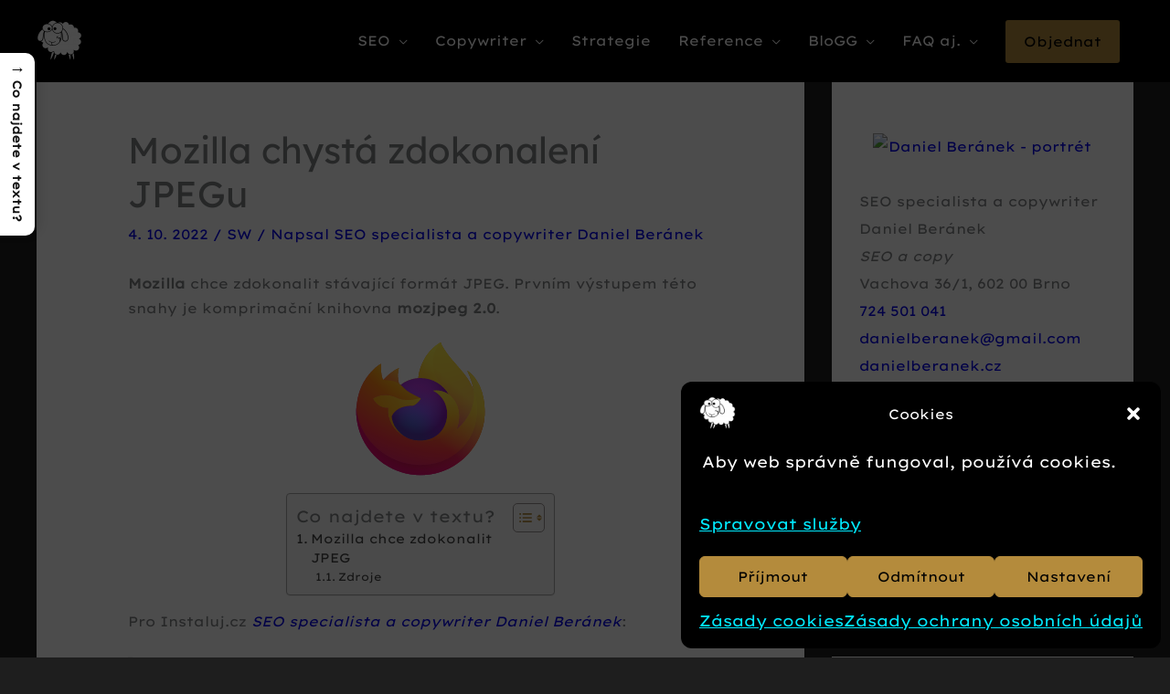

--- FILE ---
content_type: text/html; charset=UTF-8
request_url: https://danielberanek.cz/mozilla-chysta-zdokonaleni-jpegu/
body_size: 40067
content:
<!DOCTYPE html><html lang="cs"><head>
 <script type="text/plain" data-service="google-analytics" data-category="statistics" async data-cmplz-src="https://www.googletagmanager.com/gtag/js?id=G-73RBNNKHLE"></script> <script type="d1dbe6eaf10f630fa01887ec-text/javascript">window.dataLayer = window.dataLayer || [];
  function gtag(){dataLayer.push(arguments);}
  gtag('js', new Date());

  gtag('config', 'G-73RBNNKHLE');</script> <meta charset="UTF-8"><meta name="viewport" content="width=device-width, initial-scale=1"><meta name="author" content="SEO specialista a copywriter Daniel Beránek"><meta name="publisher" content="SEO specialista a copywriter Daniel Beránek"><title>Mozilla chystá zdokonalení JPEGu</title><style>img:is([sizes="auto" i], [sizes^="auto," i]) { contain-intrinsic-size: 3000px 1500px }</style><link rel="canonical" href="https://danielberanek.cz/mozilla-chysta-zdokonaleni-jpegu/" /><meta name="description" content="Mozilla chce učinit JPEG konkurenceschopným vůči nejnovějším formátům se ztrátovou kompresí. Překoná WebP, HEIF či AV1?" /><meta name="theme-color" content="#000000" /><meta property="og:type" content="article" /><meta property="og:locale" content="cs_CZ" /><meta property="og:site_name" content="SEO specialista a copywriter Daniel Beránek" /><meta property="og:title" content="Mozilla chystá zdokonalení JPEGu" /><meta property="og:description" content="Mozilla chce učinit JPEG konkurenceschopným vůči nejnovějším formátům se ztrátovou kompresí. Překoná WebP, HEIF či AV1?" /><meta property="og:url" content="https://danielberanek.cz/mozilla-chysta-zdokonaleni-jpegu/" /><meta property="og:image" content="https://danielberanek.cz/wp-content/uploads/logo/daniel-beranek-og.webp" /><meta property="article:published_time" content="2014-07-16T21:08:00+00:00" /><meta property="article:modified_time" content="2022-10-04T14:32:07+00:00" /><meta property="article:author" content="https://www.facebook.com/seo.specialista.copywriter.daniel.beranek" /><meta property="article:publisher" content="https://www.facebook.com/seo.specialista.copywriter.daniel.beranek" /><meta name="twitter:card" content="summary_large_image" /><meta name="twitter:site" content="@_danielberanek" /><meta name="twitter:creator" content="@_danielberanek" /><meta name="twitter:title" content="Mozilla chystá zdokonalení JPEGu" /><meta name="twitter:description" content="Mozilla chce učinit JPEG konkurenceschopným vůči nejnovějším formátům se ztrátovou kompresí. Překoná WebP, HEIF či AV1?" /><meta name="twitter:image" content="https://danielberanek.cz/wp-content/uploads/logo/daniel-beranek-og.webp" /><meta name="p:domain_verify" content="ec29673a810407d3b3adefc25d6c6298" /><link rel="alternate" type="application/rss+xml" title="SEO specialista a copywriter Daniel Beránek &raquo; RSS zdroj" href="https://danielberanek.cz/feed/" /><link rel="alternate" type="application/rss+xml" title="SEO specialista a copywriter Daniel Beránek &raquo; RSS komentářů" href="https://danielberanek.cz/comments/feed/" /><link rel="alternate" type="application/rss+xml" title="SEO specialista a copywriter Daniel Beránek &raquo; RSS komentářů pro Mozilla chystá zdokonalení JPEGu" href="https://danielberanek.cz/mozilla-chysta-zdokonaleni-jpegu/feed/" /><link data-optimized="1" rel='stylesheet' id='astra-theme-css-css' href='https://danielberanek.cz/wp-content/litespeed/css/3163a43e2112a1f0e31bb42d9c051105.css?ver=51105' media='all' /><style id='astra-theme-css-inline-css'>:root{--ast-post-nav-space:0;--ast-container-default-xlg-padding:6.67em;--ast-container-default-lg-padding:5.67em;--ast-container-default-slg-padding:4.34em;--ast-container-default-md-padding:3.34em;--ast-container-default-sm-padding:6.67em;--ast-container-default-xs-padding:2.4em;--ast-container-default-xxs-padding:1.4em;--ast-code-block-background:#EEEEEE;--ast-comment-inputs-background:#FAFAFA;--ast-normal-container-width:1200px;--ast-narrow-container-width:750px;--ast-blog-title-font-weight:normal;--ast-blog-meta-weight:inherit;--ast-global-color-primary:var(--ast-global-color-5);--ast-global-color-secondary:var(--ast-global-color-4);--ast-global-color-alternate-background:var(--ast-global-color-7);--ast-global-color-subtle-background:var(--ast-global-color-6);--ast-bg-style-guide:#F8FAFC;--ast-shadow-style-guide:0px 0px 4px 0 #00000057;--ast-global-dark-bg-style:#fff;--ast-global-dark-lfs:#fbfbfb;--ast-widget-bg-color:#fafafa;--ast-wc-container-head-bg-color:#fbfbfb;--ast-title-layout-bg:#eeeeee;--ast-search-border-color:#e7e7e7;--ast-lifter-hover-bg:#e6e6e6;--ast-gallery-block-color:#000;--srfm-color-input-label:var(--ast-global-color-2);}html{font-size:93.75%;}a,.page-title{color:#0300ed;}a:hover,a:focus{color:#b48b3c;}body,button,input,select,textarea,.ast-button,.ast-custom-button{font-family:-apple-system,BlinkMacSystemFont,Segoe UI,Roboto,Oxygen-Sans,Ubuntu,Cantarell,Helvetica Neue,sans-serif;font-weight:normal;font-size:15px;font-size:1rem;}blockquote{color:#000000;}h1,h2,h3,h4,h5,h6,.entry-content :where(h1,h2,h3,h4,h5,h6),.entry-content :where(h1,h2,h3,h4,h5,h6) a,.site-title,.site-title a{font-weight:normal;text-transform:none;}.ast-site-identity .site-title a{color:var(--ast-global-color-2);}.site-title{font-size:35px;font-size:2.3333333333333rem;display:none;}header .custom-logo-link img{max-width:50px;width:50px;}.astra-logo-svg{width:50px;}.site-header .site-description{font-size:15px;font-size:1rem;display:none;}.entry-title{font-size:40px;font-size:2.6666666666667rem;}.archive .ast-article-post,.blog .ast-article-post,.archive .ast-article-post:hover,.blog .ast-article-post:hover{overflow:hidden;}h1,.entry-content :where(h1),.entry-content :where(h1) a{font-size:40px;font-size:2.6666666666667rem;font-weight:normal;line-height:1.4em;text-transform:none;}h2,.entry-content :where(h2),.entry-content :where(h2) a{font-size:30px;font-size:2rem;line-height:1.3em;text-transform:none;}h3,.entry-content :where(h3),.entry-content :where(h3) a{font-size:25px;font-size:1.6666666666667rem;line-height:1.3em;text-transform:none;}h4,.entry-content :where(h4),.entry-content :where(h4) a{font-size:20px;font-size:1.3333333333333rem;line-height:1.2em;text-transform:none;}h5,.entry-content :where(h5),.entry-content :where(h5) a{font-size:17px;font-size:1.1333333333333rem;line-height:1.2em;text-transform:none;}h6,.entry-content :where(h6),.entry-content :where(h6) a{font-size:15px;font-size:1rem;line-height:1.25em;text-transform:none;}::selection{background-color:#ff0000;color:#ffffff;}body,h1,h2,h3,h4,h5,h6,.entry-title a,.entry-content :where(h1,h2,h3,h4,h5,h6),.entry-content :where(h1,h2,h3,h4,h5,h6) a{color:#000000;}.tagcloud a:hover,.tagcloud a:focus,.tagcloud a.current-item{color:#ffffff;border-color:#0300ed;background-color:#0300ed;}input:focus,input[type="text"]:focus,input[type="email"]:focus,input[type="url"]:focus,input[type="password"]:focus,input[type="reset"]:focus,input[type="search"]:focus,textarea:focus{border-color:#0300ed;}input[type="radio"]:checked,input[type=reset],input[type="checkbox"]:checked,input[type="checkbox"]:hover:checked,input[type="checkbox"]:focus:checked,input[type=range]::-webkit-slider-thumb{border-color:#0300ed;background-color:#0300ed;box-shadow:none;}.site-footer a:hover + .post-count,.site-footer a:focus + .post-count{background:#0300ed;border-color:#0300ed;}.single .nav-links .nav-previous,.single .nav-links .nav-next{color:#0300ed;}.entry-meta,.entry-meta *{line-height:1.45;color:#0300ed;}.entry-meta a:not(.ast-button):hover,.entry-meta a:not(.ast-button):hover *,.entry-meta a:not(.ast-button):focus,.entry-meta a:not(.ast-button):focus *,.page-links > .page-link,.page-links .page-link:hover,.post-navigation a:hover{color:#b48b3c;}#cat option,.secondary .calendar_wrap thead a,.secondary .calendar_wrap thead a:visited{color:#0300ed;}.secondary .calendar_wrap #today,.ast-progress-val span{background:#0300ed;}.secondary a:hover + .post-count,.secondary a:focus + .post-count{background:#0300ed;border-color:#0300ed;}.calendar_wrap #today > a{color:#ffffff;}.page-links .page-link,.single .post-navigation a{color:#0300ed;}.ast-header-break-point .main-header-bar .ast-button-wrap .menu-toggle{border-radius:0px;}.ast-search-menu-icon .search-form button.search-submit{padding:0 4px;}.ast-search-menu-icon form.search-form{padding-right:0;}.ast-header-search .ast-search-menu-icon.ast-dropdown-active .search-form,.ast-header-search .ast-search-menu-icon.ast-dropdown-active .search-field:focus{transition:all 0.2s;}.search-form input.search-field:focus{outline:none;}.wp-block-latest-posts > li > a{color:var(--ast-global-color-2);}.widget-title,.widget .wp-block-heading{font-size:21px;font-size:1.4rem;color:#000000;}#secondary,#secondary button,#secondary input,#secondary select,#secondary textarea{font-size:15px;font-size:1rem;}.ast-single-post .entry-content a,.ast-comment-content a:not(.ast-comment-edit-reply-wrap a){text-decoration:underline;}.ast-single-post .wp-block-button .wp-block-button__link,.ast-single-post .elementor-widget-button .elementor-button,a.ast-post-filter-single,.ast-single-post .wp-block-button.is-style-outline .wp-block-button__link,div.ast-custom-button,.ast-single-post .ast-comment-content .comment-reply-link,.ast-single-post .ast-comment-content .comment-edit-link{text-decoration:none;}.ast-search-menu-icon.slide-search a:focus-visible:focus-visible,.astra-search-icon:focus-visible,#close:focus-visible,a:focus-visible,.ast-menu-toggle:focus-visible,.site .skip-link:focus-visible,.wp-block-loginout input:focus-visible,.wp-block-search.wp-block-search__button-inside .wp-block-search__inside-wrapper,.ast-header-navigation-arrow:focus-visible,.ast-orders-table__row .ast-orders-table__cell:focus-visible,a#ast-apply-coupon:focus-visible,#ast-apply-coupon:focus-visible,#close:focus-visible,.button.search-submit:focus-visible,#search_submit:focus,.normal-search:focus-visible,.ast-header-account-wrap:focus-visible,.astra-cart-drawer-close:focus,.ast-single-variation:focus,.ast-button:focus{outline-style:dotted;outline-color:inherit;outline-width:thin;}input:focus,input[type="text"]:focus,input[type="email"]:focus,input[type="url"]:focus,input[type="password"]:focus,input[type="reset"]:focus,input[type="search"]:focus,input[type="number"]:focus,textarea:focus,.wp-block-search__input:focus,[data-section="section-header-mobile-trigger"] .ast-button-wrap .ast-mobile-menu-trigger-minimal:focus,.ast-mobile-popup-drawer.active .menu-toggle-close:focus,#ast-scroll-top:focus,#coupon_code:focus,#ast-coupon-code:focus{border-style:dotted;border-color:inherit;border-width:thin;}input{outline:none;}.main-header-menu .menu-link,.ast-header-custom-item a{color:#000000;}.main-header-menu .menu-item:hover > .menu-link,.main-header-menu .menu-item:hover > .ast-menu-toggle,.main-header-menu .ast-masthead-custom-menu-items a:hover,.main-header-menu .menu-item.focus > .menu-link,.main-header-menu .menu-item.focus > .ast-menu-toggle,.main-header-menu .current-menu-item > .menu-link,.main-header-menu .current-menu-ancestor > .menu-link,.main-header-menu .current-menu-item > .ast-menu-toggle,.main-header-menu .current-menu-ancestor > .ast-menu-toggle{color:#0300ed;}.header-main-layout-3 .ast-main-header-bar-alignment{margin-right:auto;}.header-main-layout-2 .site-header-section-left .ast-site-identity{text-align:left;}.site-logo-img img{ transition:all 0.2s linear;}body .ast-oembed-container *{position:absolute;top:0;width:100%;height:100%;left:0;}body .wp-block-embed-pocket-casts .ast-oembed-container *{position:unset;}.ast-header-break-point .ast-mobile-menu-buttons-minimal.menu-toggle{background:transparent;color:#b48b3c;}.ast-header-break-point .ast-mobile-menu-buttons-outline.menu-toggle{background:transparent;border:1px solid #b48b3c;color:#b48b3c;}.ast-header-break-point .ast-mobile-menu-buttons-fill.menu-toggle{background:#b48b3c;color:#000000;}.ast-single-post-featured-section + article {margin-top: 2em;}.site-content .ast-single-post-featured-section img {width: 100%;overflow: hidden;object-fit: cover;}.site > .ast-single-related-posts-container {margin-top: 0;}@media (min-width: 769px) {.ast-desktop .ast-container--narrow {max-width: var(--ast-narrow-container-width);margin: 0 auto;}}#secondary {margin: 4em 0 2.5em;word-break: break-word;line-height: 2;}#secondary li {margin-bottom: 0.25em;}#secondary li:last-child {margin-bottom: 0;}@media (max-width: 768px) {.js_active .ast-plain-container.ast-single-post #secondary {margin-top: 1.5em;}}.ast-separate-container.ast-two-container #secondary .widget {background-color: #fff;padding: 2em;margin-bottom: 2em;}@media (min-width: 993px) {.ast-left-sidebar #secondary {padding-right: 60px;}.ast-right-sidebar #secondary {padding-left: 60px;}}@media (max-width: 993px) {.ast-right-sidebar #secondary {padding-left: 30px;}.ast-left-sidebar #secondary {padding-right: 30px;}}.ast-small-footer{color:var(--ast-global-color-5);}.ast-small-footer > .ast-footer-overlay{background-color:#000000;;}.ast-small-footer a{color:#00e9fe;}.ast-small-footer a:hover{color:#b48b3c;}.footer-adv .footer-adv-overlay{border-top-style:solid;border-top-color:#7a7a7a;}@media( max-width: 420px ) {.single .nav-links .nav-previous,.single .nav-links .nav-next {width: 100%;text-align: center;}}.wp-block-buttons.aligncenter{justify-content:center;}.wp-block-buttons .wp-block-button.is-style-outline .wp-block-button__link.wp-element-button,.ast-outline-button,.wp-block-uagb-buttons-child .uagb-buttons-repeater.ast-outline-button{border-color:#b48b3c;border-top-width:0px;border-right-width:0px;border-bottom-width:0px;border-left-width:0px;font-family:inherit;font-weight:inherit;line-height:1em;padding-top:10px;padding-right:20px;padding-bottom:10px;padding-left:20px;border-top-left-radius:3px;border-top-right-radius:3px;border-bottom-right-radius:3px;border-bottom-left-radius:3px;}.wp-block-buttons .wp-block-button.is-style-outline > .wp-block-button__link:not(.has-text-color),.wp-block-buttons .wp-block-button.wp-block-button__link.is-style-outline:not(.has-text-color),.ast-outline-button{color:var(--ast-global-color-8);}.wp-block-button.is-style-outline .wp-block-button__link:hover,.wp-block-buttons .wp-block-button.is-style-outline .wp-block-button__link:focus,.wp-block-buttons .wp-block-button.is-style-outline > .wp-block-button__link:not(.has-text-color):hover,.wp-block-buttons .wp-block-button.wp-block-button__link.is-style-outline:not(.has-text-color):hover,.ast-outline-button:hover,.ast-outline-button:focus,.wp-block-uagb-buttons-child .uagb-buttons-repeater.ast-outline-button:hover,.wp-block-uagb-buttons-child .uagb-buttons-repeater.ast-outline-button:focus{color:var(--ast-global-color-5);background-color:#0300ed;}.wp-block-button .wp-block-button__link.wp-element-button.is-style-outline:not(.has-background),.wp-block-button.is-style-outline>.wp-block-button__link.wp-element-button:not(.has-background),.ast-outline-button{background-color:#b48b3c;}.wp-block-buttons .wp-block-button .wp-block-button__link.is-style-outline:not(.has-background),.wp-block-buttons .wp-block-button.is-style-outline>.wp-block-button__link:not(.has-background),.ast-outline-button{background-color:#b48b3c;color:var(--ast-global-color-8);}.entry-content[data-ast-blocks-layout] > figure{margin-bottom:1em;}@media (max-width:768px){.ast-left-sidebar #content > .ast-container{display:flex;flex-direction:column-reverse;width:100%;}.ast-separate-container .ast-article-post,.ast-separate-container .ast-article-single{padding:1.5em 2.14em;}.ast-author-box img.avatar{margin:20px 0 0 0;}}@media (max-width:768px){#secondary.secondary{padding-top:0;}.ast-separate-container.ast-right-sidebar #secondary{padding-left:1em;padding-right:1em;}.ast-separate-container.ast-two-container #secondary{padding-left:0;padding-right:0;}.ast-page-builder-template .entry-header #secondary,.ast-page-builder-template #secondary{margin-top:1.5em;}}@media (max-width:768px){.ast-right-sidebar #primary{padding-right:0;}.ast-page-builder-template.ast-left-sidebar #secondary,.ast-page-builder-template.ast-right-sidebar #secondary{padding-right:20px;padding-left:20px;}.ast-right-sidebar #secondary,.ast-left-sidebar #primary{padding-left:0;}.ast-left-sidebar #secondary{padding-right:0;}}@media (min-width:769px){.ast-separate-container.ast-right-sidebar #primary,.ast-separate-container.ast-left-sidebar #primary{border:0;}.search-no-results.ast-separate-container #primary{margin-bottom:4em;}}@media (min-width:769px){.ast-right-sidebar #primary{border-right:1px solid var(--ast-border-color);}.ast-left-sidebar #primary{border-left:1px solid var(--ast-border-color);}.ast-right-sidebar #secondary{border-left:1px solid var(--ast-border-color);margin-left:-1px;}.ast-left-sidebar #secondary{border-right:1px solid var(--ast-border-color);margin-right:-1px;}.ast-separate-container.ast-two-container.ast-right-sidebar #secondary{padding-left:30px;padding-right:0;}.ast-separate-container.ast-two-container.ast-left-sidebar #secondary{padding-right:30px;padding-left:0;}.ast-separate-container.ast-right-sidebar #secondary,.ast-separate-container.ast-left-sidebar #secondary{border:0;margin-left:auto;margin-right:auto;}.ast-separate-container.ast-two-container #secondary .widget:last-child{margin-bottom:0;}}.menu-toggle,button,.ast-button,.ast-custom-button,.button,input#submit,input[type="button"],input[type="submit"],input[type="reset"]{color:#000000;border-color:#b48b3c;background-color:#b48b3c;border-top-left-radius:3px;border-top-right-radius:3px;border-bottom-right-radius:3px;border-bottom-left-radius:3px;padding-top:10px;padding-right:20px;padding-bottom:10px;padding-left:20px;font-family:inherit;font-weight:inherit;}button:focus,.menu-toggle:hover,button:hover,.ast-button:hover,.ast-custom-button:hover .button:hover,.ast-custom-button:hover,input[type=reset]:hover,input[type=reset]:focus,input#submit:hover,input#submit:focus,input[type="button"]:hover,input[type="button"]:focus,input[type="submit"]:hover,input[type="submit"]:focus{color:var(--ast-global-color-5);background-color:#0300ed;border-color:#0300ed;}@media (max-width:768px){.ast-mobile-header-stack .main-header-bar .ast-search-menu-icon{display:inline-block;}.ast-header-break-point.ast-header-custom-item-outside .ast-mobile-header-stack .main-header-bar .ast-search-icon{margin:0;}.ast-comment-avatar-wrap img{max-width:2.5em;}.ast-comment-meta{padding:0 1.8888em 1.3333em;}.ast-separate-container .ast-comment-list li.depth-1{padding:1.5em 2.14em;}.ast-separate-container .comment-respond{padding:2em 2.14em;}}@media (min-width:544px){.ast-container{max-width:100%;}}@media (max-width:544px){.ast-separate-container .ast-article-post,.ast-separate-container .ast-article-single,.ast-separate-container .comments-title,.ast-separate-container .ast-archive-description{padding:1.5em 1em;}.ast-separate-container #content .ast-container{padding-left:0.54em;padding-right:0.54em;}.ast-separate-container .ast-comment-list .bypostauthor{padding:.5em;}.ast-search-menu-icon.ast-dropdown-active .search-field{width:170px;}.ast-separate-container #secondary{padding-top:0;}.ast-separate-container.ast-two-container #secondary .widget{margin-bottom:1.5em;padding-left:1em;padding-right:1em;}.site-branding img,.site-header .site-logo-img .custom-logo-link img{max-width:100%;}} #ast-mobile-header .ast-site-header-cart-li a{pointer-events:none;}body,.ast-separate-container{background-color:#1e1e1e;background-image:none;}@media (max-width:768px){.site-title{display:none;}.site-header .site-description{display:none;}h1,.entry-content :where(h1),.entry-content :where(h1) a{font-size:48px;}h2,.entry-content :where(h2),.entry-content :where(h2) a{font-size:25px;}h3,.entry-content :where(h3),.entry-content :where(h3) a{font-size:20px;}}@media (max-width:544px){.site-title{display:none;}.site-header .site-description{display:none;}h1,.entry-content :where(h1),.entry-content :where(h1) a{font-size:30px;}h2,.entry-content :where(h2),.entry-content :where(h2) a{font-size:25px;}h3,.entry-content :where(h3),.entry-content :where(h3) a{font-size:20px;}}@media (max-width:768px){html{font-size:85.5%;}}@media (max-width:544px){html{font-size:85.5%;}}@media (min-width:769px){.ast-container{max-width:1240px;}}@font-face {font-family: "Astra";src: url(https://danielberanek.cz/wp-content/themes/astra/assets/fonts/astra.woff) format("woff"),url(https://danielberanek.cz/wp-content/themes/astra/assets/fonts/astra.ttf) format("truetype"),url(https://danielberanek.cz/wp-content/themes/astra/assets/fonts/astra.svg#astra) format("svg");font-weight: normal;font-style: normal;font-display: fallback;}@media (max-width:921px) {.main-header-bar .main-header-bar-navigation{display:none;}}.ast-desktop .main-header-menu.submenu-with-border .sub-menu,.ast-desktop .main-header-menu.submenu-with-border .astra-full-megamenu-wrapper{border-color:#eaeaea;}.ast-desktop .main-header-menu.submenu-with-border .sub-menu{border-style:solid;}.ast-desktop .main-header-menu.submenu-with-border .sub-menu .sub-menu{top:-0px;}.ast-desktop .main-header-menu.submenu-with-border .sub-menu .menu-link,.ast-desktop .main-header-menu.submenu-with-border .children .menu-link{border-bottom-width:1px;border-style:solid;border-color:#ffffff;}@media (min-width:769px){.main-header-menu .sub-menu .menu-item.ast-left-align-sub-menu:hover > .sub-menu,.main-header-menu .sub-menu .menu-item.ast-left-align-sub-menu.focus > .sub-menu{margin-left:-0px;}}.ast-small-footer{border-top-style:solid;border-top-width:0px;border-top-color:rgba(48,48,48,0.24);}.site .comments-area{padding-bottom:3em;}.ast-header-break-point .main-navigation ul .button-custom-menu-item .menu-link {padding: 0 20px;display: inline-block;width: 100%;border-bottom-width: 1px;border-style: solid;border-color: #eaeaea;}.button-custom-menu-item .ast-custom-button-link .ast-custom-button {font-size: inherit;font-family: inherit;font-weight: inherit;}.button-custom-menu-item .ast-custom-button-link .ast-custom-button:hover {transition: all 0.1s ease-in-out;}.ast-header-break-point.ast-header-custom-item-inside .main-header-bar .main-header-bar-navigation .ast-search-icon {display: none;}.ast-header-break-point.ast-header-custom-item-inside .main-header-bar .ast-search-menu-icon .search-form {padding: 0;display: block;overflow: hidden;}.ast-header-break-point .ast-header-custom-item .widget:last-child {margin-bottom: 1em;}.ast-header-custom-item .widget {margin: 0.5em;display: inline-block;vertical-align: middle;}.ast-header-custom-item .widget p {margin-bottom: 0;}.ast-header-custom-item .widget li {width: auto;}.ast-header-custom-item-inside .button-custom-menu-item .menu-link {display: none;}.ast-header-custom-item-inside.ast-header-break-point .button-custom-menu-item .ast-custom-button-link {display: none;}.ast-header-custom-item-inside.ast-header-break-point .button-custom-menu-item .menu-link {display: block;}.ast-header-break-point.ast-header-custom-item-outside .main-header-bar .ast-search-icon {margin-right: 1em;}.ast-header-break-point.ast-header-custom-item-inside .main-header-bar .ast-search-menu-icon .search-field,.ast-header-break-point.ast-header-custom-item-inside .main-header-bar .ast-search-menu-icon.ast-inline-search .search-field {width: 100%;padding-right: 5.5em;}.ast-header-break-point.ast-header-custom-item-inside .main-header-bar .ast-search-menu-icon .search-submit {display: block;position: absolute;height: 100%;top: 0;right: 0;padding: 0 1em;border-radius: 0;}.ast-header-break-point .ast-header-custom-item .ast-masthead-custom-menu-items {padding-left: 20px;padding-right: 20px;margin-bottom: 1em;margin-top: 1em;}.ast-header-custom-item-inside.ast-header-break-point .button-custom-menu-item {padding-left: 0;padding-right: 0;margin-top: 0;margin-bottom: 0;}.astra-icon-down_arrow::after {content: "\e900";font-family: Astra;}.astra-icon-close::after {content: "\e5cd";font-family: Astra;}.astra-icon-drag_handle::after {content: "\e25d";font-family: Astra;}.astra-icon-format_align_justify::after {content: "\e235";font-family: Astra;}.astra-icon-menu::after {content: "\e5d2";font-family: Astra;}.astra-icon-reorder::after {content: "\e8fe";font-family: Astra;}.astra-icon-search::after {content: "\e8b6";font-family: Astra;}.astra-icon-zoom_in::after {content: "\e56b";font-family: Astra;}.astra-icon-check-circle::after {content: "\e901";font-family: Astra;}.astra-icon-shopping-cart::after {content: "\f07a";font-family: Astra;}.astra-icon-shopping-bag::after {content: "\f290";font-family: Astra;}.astra-icon-shopping-basket::after {content: "\f291";font-family: Astra;}.astra-icon-circle-o::after {content: "\e903";font-family: Astra;}.astra-icon-certificate::after {content: "\e902";font-family: Astra;}.wp-block-file {display: flex;align-items: center;flex-wrap: wrap;justify-content: space-between;}.wp-block-pullquote {border: none;}.wp-block-pullquote blockquote::before {content: "\201D";font-family: "Helvetica",sans-serif;display: flex;transform: rotate( 180deg );font-size: 6rem;font-style: normal;line-height: 1;font-weight: bold;align-items: center;justify-content: center;}.has-text-align-right > blockquote::before {justify-content: flex-start;}.has-text-align-left > blockquote::before {justify-content: flex-end;}figure.wp-block-pullquote.is-style-solid-color blockquote {max-width: 100%;text-align: inherit;}:root {--wp--custom--ast-default-block-top-padding: ;--wp--custom--ast-default-block-right-padding: ;--wp--custom--ast-default-block-bottom-padding: ;--wp--custom--ast-default-block-left-padding: ;--wp--custom--ast-container-width: 1200px;--wp--custom--ast-content-width-size: 910px;--wp--custom--ast-wide-width-size: 1200px;}.ast-narrow-container {--wp--custom--ast-content-width-size: 750px;--wp--custom--ast-wide-width-size: 750px;}@media(max-width: 768px) {:root {--wp--custom--ast-default-block-top-padding: ;--wp--custom--ast-default-block-right-padding: ;--wp--custom--ast-default-block-bottom-padding: ;--wp--custom--ast-default-block-left-padding: ;}}@media(max-width: 544px) {:root {--wp--custom--ast-default-block-top-padding: ;--wp--custom--ast-default-block-right-padding: ;--wp--custom--ast-default-block-bottom-padding: ;--wp--custom--ast-default-block-left-padding: ;}}.entry-content > .wp-block-group,.entry-content > .wp-block-cover,.entry-content > .wp-block-columns {padding-top: var(--wp--custom--ast-default-block-top-padding);padding-right: var(--wp--custom--ast-default-block-right-padding);padding-bottom: var(--wp--custom--ast-default-block-bottom-padding);padding-left: var(--wp--custom--ast-default-block-left-padding);}.ast-plain-container.ast-no-sidebar .entry-content .alignfull,.ast-page-builder-template .ast-no-sidebar .entry-content .alignfull {margin-left: calc( -50vw + 50%);margin-right: calc( -50vw + 50%);max-width: 100vw;width: 100vw;}.ast-plain-container.ast-no-sidebar .entry-content .alignfull .alignfull,.ast-page-builder-template.ast-no-sidebar .entry-content .alignfull .alignfull,.ast-plain-container.ast-no-sidebar .entry-content .alignfull .alignwide,.ast-page-builder-template.ast-no-sidebar .entry-content .alignfull .alignwide,.ast-plain-container.ast-no-sidebar .entry-content .alignwide .alignfull,.ast-page-builder-template.ast-no-sidebar .entry-content .alignwide .alignfull,.ast-plain-container.ast-no-sidebar .entry-content .alignwide .alignwide,.ast-page-builder-template.ast-no-sidebar .entry-content .alignwide .alignwide,.ast-plain-container.ast-no-sidebar .entry-content .wp-block-column .alignfull,.ast-page-builder-template.ast-no-sidebar .entry-content .wp-block-column .alignfull,.ast-plain-container.ast-no-sidebar .entry-content .wp-block-column .alignwide,.ast-page-builder-template.ast-no-sidebar .entry-content .wp-block-column .alignwide {margin-left: auto;margin-right: auto;width: 100%;}[data-ast-blocks-layout] .wp-block-separator:not(.is-style-dots) {height: 0;}[data-ast-blocks-layout] .wp-block-separator {margin: 20px auto;}[data-ast-blocks-layout] .wp-block-separator:not(.is-style-wide):not(.is-style-dots) {max-width: 100px;}[data-ast-blocks-layout] .wp-block-separator.has-background {padding: 0;}.entry-content[data-ast-blocks-layout] > * {max-width: var(--wp--custom--ast-content-width-size);margin-left: auto;margin-right: auto;}.entry-content[data-ast-blocks-layout] > .alignwide,.entry-content[data-ast-blocks-layout] .wp-block-cover__inner-container,.entry-content[data-ast-blocks-layout] > p {max-width: var(--wp--custom--ast-wide-width-size);}.entry-content[data-ast-blocks-layout] .alignfull {max-width: none;}.entry-content .wp-block-columns {margin-bottom: 0;}blockquote {margin: 1.5em;border-color: rgba(0,0,0,0.05);}.wp-block-quote:not(.has-text-align-right):not(.has-text-align-center) {border-left: 5px solid rgba(0,0,0,0.05);}.has-text-align-right > blockquote,blockquote.has-text-align-right {border-right: 5px solid rgba(0,0,0,0.05);}.has-text-align-left > blockquote,blockquote.has-text-align-left {border-left: 5px solid rgba(0,0,0,0.05);}.wp-block-site-tagline,.wp-block-latest-posts .read-more {margin-top: 15px;}.wp-block-loginout p label {display: block;}.wp-block-loginout p:not(.login-remember):not(.login-submit) input {width: 100%;}.wp-block-loginout input:focus {border-color: transparent;}.wp-block-loginout input:focus {outline: thin dotted;}.entry-content .wp-block-media-text .wp-block-media-text__content {padding: 0 0 0 8%;}.entry-content .wp-block-media-text.has-media-on-the-right .wp-block-media-text__content {padding: 0 8% 0 0;}.entry-content .wp-block-media-text.has-background .wp-block-media-text__content {padding: 8%;}.entry-content .wp-block-cover:not([class*="background-color"]):not(.has-text-color.has-link-color) .wp-block-cover__inner-container,.entry-content .wp-block-cover:not([class*="background-color"]) .wp-block-cover-image-text,.entry-content .wp-block-cover:not([class*="background-color"]) .wp-block-cover-text,.entry-content .wp-block-cover-image:not([class*="background-color"]) .wp-block-cover__inner-container,.entry-content .wp-block-cover-image:not([class*="background-color"]) .wp-block-cover-image-text,.entry-content .wp-block-cover-image:not([class*="background-color"]) .wp-block-cover-text {color: var(--ast-global-color-primary,var(--ast-global-color-5));}.wp-block-loginout .login-remember input {width: 1.1rem;height: 1.1rem;margin: 0 5px 4px 0;vertical-align: middle;}.wp-block-latest-posts > li > *:first-child,.wp-block-latest-posts:not(.is-grid) > li:first-child {margin-top: 0;}.entry-content > .wp-block-buttons,.entry-content > .wp-block-uagb-buttons {margin-bottom: 1.5em;}.wp-block-latest-posts > li > a {font-size: 28px;}.wp-block-latest-posts > li > *,.wp-block-latest-posts:not(.is-grid) > li {margin-top: 15px;margin-bottom: 15px;}.wp-block-latest-posts .wp-block-latest-posts__post-date,.wp-block-latest-posts .wp-block-latest-posts__post-author {font-size: 15px;}@media (max-width:544px){.wp-block-columns .wp-block-column:not(:last-child){margin-bottom:20px;}.wp-block-latest-posts{margin:0;}}@media( max-width: 600px ) {.entry-content .wp-block-media-text .wp-block-media-text__content,.entry-content .wp-block-media-text.has-media-on-the-right .wp-block-media-text__content {padding: 8% 0 0;}.entry-content .wp-block-media-text.has-background .wp-block-media-text__content {padding: 8%;}}.ast-narrow-container .site-content .wp-block-uagb-image--align-full .wp-block-uagb-image__figure {max-width: 100%;margin-left: auto;margin-right: auto;}:root .has-ast-global-color-0-color{color:var(--ast-global-color-0);}:root .has-ast-global-color-0-background-color{background-color:var(--ast-global-color-0);}:root .wp-block-button .has-ast-global-color-0-color{color:var(--ast-global-color-0);}:root .wp-block-button .has-ast-global-color-0-background-color{background-color:var(--ast-global-color-0);}:root .has-ast-global-color-1-color{color:var(--ast-global-color-1);}:root .has-ast-global-color-1-background-color{background-color:var(--ast-global-color-1);}:root .wp-block-button .has-ast-global-color-1-color{color:var(--ast-global-color-1);}:root .wp-block-button .has-ast-global-color-1-background-color{background-color:var(--ast-global-color-1);}:root .has-ast-global-color-2-color{color:var(--ast-global-color-2);}:root .has-ast-global-color-2-background-color{background-color:var(--ast-global-color-2);}:root .wp-block-button .has-ast-global-color-2-color{color:var(--ast-global-color-2);}:root .wp-block-button .has-ast-global-color-2-background-color{background-color:var(--ast-global-color-2);}:root .has-ast-global-color-3-color{color:var(--ast-global-color-3);}:root .has-ast-global-color-3-background-color{background-color:var(--ast-global-color-3);}:root .wp-block-button .has-ast-global-color-3-color{color:var(--ast-global-color-3);}:root .wp-block-button .has-ast-global-color-3-background-color{background-color:var(--ast-global-color-3);}:root .has-ast-global-color-4-color{color:var(--ast-global-color-4);}:root .has-ast-global-color-4-background-color{background-color:var(--ast-global-color-4);}:root .wp-block-button .has-ast-global-color-4-color{color:var(--ast-global-color-4);}:root .wp-block-button .has-ast-global-color-4-background-color{background-color:var(--ast-global-color-4);}:root .has-ast-global-color-5-color{color:var(--ast-global-color-5);}:root .has-ast-global-color-5-background-color{background-color:var(--ast-global-color-5);}:root .wp-block-button .has-ast-global-color-5-color{color:var(--ast-global-color-5);}:root .wp-block-button .has-ast-global-color-5-background-color{background-color:var(--ast-global-color-5);}:root .has-ast-global-color-6-color{color:var(--ast-global-color-6);}:root .has-ast-global-color-6-background-color{background-color:var(--ast-global-color-6);}:root .wp-block-button .has-ast-global-color-6-color{color:var(--ast-global-color-6);}:root .wp-block-button .has-ast-global-color-6-background-color{background-color:var(--ast-global-color-6);}:root .has-ast-global-color-7-color{color:var(--ast-global-color-7);}:root .has-ast-global-color-7-background-color{background-color:var(--ast-global-color-7);}:root .wp-block-button .has-ast-global-color-7-color{color:var(--ast-global-color-7);}:root .wp-block-button .has-ast-global-color-7-background-color{background-color:var(--ast-global-color-7);}:root .has-ast-global-color-8-color{color:var(--ast-global-color-8);}:root .has-ast-global-color-8-background-color{background-color:var(--ast-global-color-8);}:root .wp-block-button .has-ast-global-color-8-color{color:var(--ast-global-color-8);}:root .wp-block-button .has-ast-global-color-8-background-color{background-color:var(--ast-global-color-8);}:root{--ast-global-color-0:#0170B9;--ast-global-color-1:#3a3a3a;--ast-global-color-2:#3a3a3a;--ast-global-color-3:#4B4F58;--ast-global-color-4:#F5F5F5;--ast-global-color-5:#FFFFFF;--ast-global-color-6:#E5E5E5;--ast-global-color-7:#424242;--ast-global-color-8:#000000;}:root {--ast-border-color : #dddddd;}.ast-single-entry-banner {-js-display: flex;display: flex;flex-direction: column;justify-content: center;text-align: center;position: relative;background: var(--ast-title-layout-bg);}.ast-single-entry-banner[data-banner-layout="layout-1"] {max-width: 1200px;background: inherit;padding: 20px 0;}.ast-single-entry-banner[data-banner-width-type="custom"] {margin: 0 auto;width: 100%;}.ast-single-entry-banner + .site-content .entry-header {margin-bottom: 0;}.site .ast-author-avatar {--ast-author-avatar-size: ;}a.ast-underline-text {text-decoration: underline;}.ast-container > .ast-terms-link {position: relative;display: block;}a.ast-button.ast-badge-tax {padding: 4px 8px;border-radius: 3px;font-size: inherit;}header.entry-header:not(.related-entry-header){text-align:left;}header.entry-header:not(.related-entry-header) .entry-title{font-size:40px;font-size:2.6666666666667rem;}header.entry-header:not(.related-entry-header) > *:not(:last-child){margin-bottom:10px;}@media (max-width:768px){header.entry-header:not(.related-entry-header){text-align:left;}}@media (max-width:544px){header.entry-header:not(.related-entry-header){text-align:left;}}.ast-archive-entry-banner {-js-display: flex;display: flex;flex-direction: column;justify-content: center;text-align: center;position: relative;background: var(--ast-title-layout-bg);}.ast-archive-entry-banner[data-banner-width-type="custom"] {margin: 0 auto;width: 100%;}.ast-archive-entry-banner[data-banner-layout="layout-1"] {background: inherit;padding: 20px 0;text-align: left;}body.archive .ast-archive-description{max-width:1200px;width:100%;text-align:left;padding-top:3em;padding-right:3em;padding-bottom:3em;padding-left:3em;}body.archive .ast-archive-description .ast-archive-title,body.archive .ast-archive-description .ast-archive-title *{font-size:40px;font-size:2.6666666666667rem;text-transform:capitalize;}body.archive .ast-archive-description > *:not(:last-child){margin-bottom:10px;}@media (max-width:768px){body.archive .ast-archive-description{text-align:left;}}@media (max-width:544px){body.archive .ast-archive-description{text-align:left;}}.ast-theme-transparent-header #masthead .site-logo-img .transparent-custom-logo .astra-logo-svg{width:190px;}.ast-theme-transparent-header #masthead .site-logo-img .transparent-custom-logo img{ max-width:190px; width:190px;}@media (max-width:543px){.ast-theme-transparent-header #masthead .site-logo-img .transparent-custom-logo .astra-logo-svg{width:175px;}.ast-theme-transparent-header #masthead .site-logo-img .transparent-custom-logo img{ max-width:175px; width:175px;}}@media (min-width:768px){.ast-theme-transparent-header #masthead{position:absolute;left:0;right:0;}.ast-theme-transparent-header .main-header-bar,.ast-theme-transparent-header.ast-header-break-point .main-header-bar{background:none;}body.elementor-editor-active.ast-theme-transparent-header #masthead,.fl-builder-edit .ast-theme-transparent-header #masthead,body.vc_editor.ast-theme-transparent-header #masthead,body.brz-ed.ast-theme-transparent-header #masthead{z-index:0;}.ast-header-break-point.ast-replace-site-logo-transparent.ast-theme-transparent-header .custom-mobile-logo-link{display:none;}.ast-header-break-point.ast-replace-site-logo-transparent.ast-theme-transparent-header .transparent-custom-logo{display:inline-block;}.ast-theme-transparent-header .ast-above-header,.ast-theme-transparent-header .ast-above-header.ast-above-header-bar{background-image:none;background-color:transparent;}.ast-theme-transparent-header .ast-below-header,.ast-theme-transparent-header .ast-below-header.ast-below-header-bar{background-image:none;background-color:transparent;}}@media (min-width:769px){.ast-theme-transparent-header .main-header-bar,.ast-theme-transparent-header.ast-header-break-point .main-header-bar-wrap .main-header-menu,.ast-theme-transparent-header.ast-header-break-point .main-header-bar-wrap .main-header-bar,.ast-theme-transparent-header.ast-header-break-point .ast-mobile-header-wrap .main-header-bar{background-color:#000000;}.ast-theme-transparent-header .main-header-bar .ast-search-menu-icon form{background-color:#000000;}.ast-theme-transparent-header .ast-above-header,.ast-theme-transparent-header .ast-above-header.ast-above-header-bar{background-color:#000000;}.ast-theme-transparent-header .ast-below-header,.ast-theme-transparent-header .ast-below-header.ast-below-header-bar{background-color:#000000;}.ast-theme-transparent-header .site-title a,.ast-theme-transparent-header .site-title a:focus,.ast-theme-transparent-header .site-title a:hover,.ast-theme-transparent-header .site-title a:visited{color:#ffffff;}.ast-theme-transparent-header .site-header .site-title a:hover{color:#ffffff;}.ast-theme-transparent-header .site-header .site-description{color:#ffffff;}.ast-theme-transparent-header .ast-builder-menu .main-header-menu,.ast-theme-transparent-header .ast-builder-menu .main-header-menu .sub-menu,.ast-theme-transparent-header .ast-builder-menu .main-header-menu,.ast-theme-transparent-header.ast-header-break-point .ast-builder-menu .main-header-bar-wrap .main-header-menu,.ast-flyout-menu-enable.ast-header-break-point.ast-theme-transparent-header .main-header-bar-navigation .site-navigation,.ast-fullscreen-menu-enable.ast-header-break-point.ast-theme-transparent-header .main-header-bar-navigation .site-navigation,.ast-flyout-above-menu-enable.ast-header-break-point.ast-theme-transparent-header .ast-above-header-navigation-wrap .ast-above-header-navigation,.ast-flyout-below-menu-enable.ast-header-break-point.ast-theme-transparent-header .ast-below-header-navigation-wrap .ast-below-header-actual-nav,.ast-fullscreen-above-menu-enable.ast-header-break-point.ast-theme-transparent-header .ast-above-header-navigation-wrap,.ast-fullscreen-below-menu-enable.ast-header-break-point.ast-theme-transparent-header .ast-below-header-navigation-wrap,.ast-theme-transparent-header .main-header-menu .menu-link{background-color:#000000;}.ast-theme-transparent-header .ast-builder-menu .main-header-menu .menu-item .sub-menu,.ast-header-break-point.ast-flyout-menu-enable.ast-header-break-point .ast-builder-menu .main-header-bar-navigation .main-header-menu .menu-item .sub-menu,.ast-header-break-point.ast-flyout-menu-enable.ast-header-break-point .ast-builder-menu .main-header-bar-navigation [CLASS*="ast-builder-menu-"] .main-header-menu .menu-item .sub-menu,.ast-theme-transparent-header .ast-builder-menu .main-header-menu .menu-item .sub-menu .menu-link,.ast-header-break-point.ast-flyout-menu-enable.ast-header-break-point .ast-builder-menu .main-header-bar-navigation .main-header-menu .menu-item .sub-menu .menu-link,.ast-header-break-point.ast-flyout-menu-enable.ast-header-break-point .ast-builder-menu .main-header-bar-navigation [CLASS*="ast-builder-menu-"] .main-header-menu .menu-item .sub-menu .menu-link,.ast-theme-transparent-header .main-header-menu .menu-item .sub-menu .menu-link,.ast-header-break-point.ast-flyout-menu-enable.ast-header-break-point .main-header-bar-navigation .main-header-menu .menu-item .sub-menu .menu-link,.ast-theme-transparent-header .main-header-menu .menu-item .sub-menu,.ast-header-break-point.ast-flyout-menu-enable.ast-header-break-point .main-header-bar-navigation .main-header-menu .menu-item .sub-menu{background-color:#000000;}.ast-theme-transparent-header .ast-builder-menu .main-header-menu .menu-item .sub-menu .menu-item .menu-link,.ast-theme-transparent-header .ast-builder-menu .main-header-menu .menu-item .sub-menu .menu-item > .ast-menu-toggle,.ast-theme-transparent-header .main-header-menu .menu-item .sub-menu .menu-link,.ast-header-break-point.ast-flyout-menu-enable.ast-header-break-point .main-header-bar-navigation .main-header-menu .menu-item .sub-menu .menu-link{color:#ffffff;}.ast-theme-transparent-header .ast-builder-menu .main-header-menu .menu-item .sub-menu .menu-link:hover,.ast-theme-transparent-header .ast-builder-menu .main-header-menu .menu-item .sub-menu .menu-item:hover > .menu-link,.ast-theme-transparent-header .ast-builder-menu .main-header-menu .menu-item .sub-menu .menu-item.focus > .menu-item,.ast-theme-transparent-header .ast-builder-menu .main-header-menu .menu-item .sub-menu .menu-item.current-menu-item > .menu-link,.ast-theme-transparent-header .ast-builder-menu .main-header-menu .menu-item .sub-menu .menu-item.current-menu-item > .ast-menu-toggle,.ast-theme-transparent-header .ast-builder-menu .main-header-menu .menu-item .sub-menu .menu-item:hover > .ast-menu-toggle,.ast-theme-transparent-header .ast-builder-menu .main-header-menu .menu-item .sub-menu .menu-item.focus > .ast-menu-toggle,.ast-theme-transparent-header .main-header-menu .menu-item .sub-menu .menu-item:hover > .menu-link,.ast-header-break-point.ast-flyout-menu-enable.ast-header-break-point .main-header-bar-navigation .main-header-menu .menu-item .sub-menu .menu-link{color:#b48b3c;}.ast-theme-transparent-header .ast-builder-menu .main-header-menu,.ast-theme-transparent-header .ast-builder-menu .main-header-menu .menu-link,.ast-theme-transparent-header [CLASS*="ast-builder-menu-"] .main-header-menu .menu-item > .menu-link,.ast-theme-transparent-header .ast-masthead-custom-menu-items,.ast-theme-transparent-header .ast-masthead-custom-menu-items a,.ast-theme-transparent-header .ast-builder-menu .main-header-menu .menu-item > .ast-menu-toggle,.ast-theme-transparent-header .ast-builder-menu .main-header-menu .menu-item > .ast-menu-toggle,.ast-theme-transparent-header .ast-above-header-navigation a,.ast-header-break-point.ast-theme-transparent-header .ast-above-header-navigation a,.ast-header-break-point.ast-theme-transparent-header .ast-above-header-navigation > ul.ast-above-header-menu > .menu-item-has-children:not(.current-menu-item) > .ast-menu-toggle,.ast-theme-transparent-header .ast-below-header-menu,.ast-theme-transparent-header .ast-below-header-menu a,.ast-header-break-point.ast-theme-transparent-header .ast-below-header-menu a,.ast-header-break-point.ast-theme-transparent-header .ast-below-header-menu,.ast-theme-transparent-header .main-header-menu .menu-link{color:#ffffff;}.ast-theme-transparent-header .ast-builder-menu .main-header-menu .menu-item:hover > .menu-link,.ast-theme-transparent-header .ast-builder-menu .main-header-menu .menu-item:hover > .ast-menu-toggle,.ast-theme-transparent-header .ast-builder-menu .main-header-menu .ast-masthead-custom-menu-items a:hover,.ast-theme-transparent-header .ast-builder-menu .main-header-menu .focus > .menu-link,.ast-theme-transparent-header .ast-builder-menu .main-header-menu .focus > .ast-menu-toggle,.ast-theme-transparent-header .ast-builder-menu .main-header-menu .current-menu-item > .menu-link,.ast-theme-transparent-header .ast-builder-menu .main-header-menu .current-menu-ancestor > .menu-link,.ast-theme-transparent-header .ast-builder-menu .main-header-menu .current-menu-item > .ast-menu-toggle,.ast-theme-transparent-header .ast-builder-menu .main-header-menu .current-menu-ancestor > .ast-menu-toggle,.ast-theme-transparent-header [CLASS*="ast-builder-menu-"] .main-header-menu .current-menu-item > .menu-link,.ast-theme-transparent-header [CLASS*="ast-builder-menu-"] .main-header-menu .current-menu-ancestor > .menu-link,.ast-theme-transparent-header [CLASS*="ast-builder-menu-"] .main-header-menu .current-menu-item > .ast-menu-toggle,.ast-theme-transparent-header [CLASS*="ast-builder-menu-"] .main-header-menu .current-menu-ancestor > .ast-menu-toggle,.ast-theme-transparent-header .main-header-menu .menu-item:hover > .menu-link,.ast-theme-transparent-header .main-header-menu .current-menu-item > .menu-link,.ast-theme-transparent-header .main-header-menu .current-menu-ancestor > .menu-link{color:#b48b3c;}.ast-theme-transparent-header div.ast-masthead-custom-menu-items,.ast-theme-transparent-header div.ast-masthead-custom-menu-items .widget,.ast-theme-transparent-header div.ast-masthead-custom-menu-items .widget-title,.ast-theme-transparent-header .site-header-section [CLASS*="ast-header-html-"] .ast-builder-html-element{color:#ffffff;}.ast-theme-transparent-header div.ast-masthead-custom-menu-items a,.ast-theme-transparent-header div.ast-masthead-custom-menu-items .widget a,.ast-theme-transparent-header .site-header-section [CLASS*="ast-header-html-"] .ast-builder-html-element a{color:#dd9933;}.ast-theme-transparent-header .ast-builder-menu .main-header-menu .menu-item .sub-menu .menu-link,.ast-theme-transparent-header .main-header-menu .menu-item .sub-menu .menu-link{background-color:transparent;}}@media (max-width:768px){.transparent-custom-logo{display:none;}}@media (min-width:768px){.ast-transparent-mobile-logo{display:none;}}@media (max-width:767px){.ast-transparent-mobile-logo{display:block;}}@media (min-width:768px){.ast-theme-transparent-header .main-header-bar{border-bottom-width:0px;border-bottom-style:solid;}}.ast-breadcrumbs .trail-browse,.ast-breadcrumbs .trail-items,.ast-breadcrumbs .trail-items li{display:inline-block;margin:0;padding:0;border:none;background:inherit;text-indent:0;text-decoration:none;}.ast-breadcrumbs .trail-browse{font-size:inherit;font-style:inherit;font-weight:inherit;color:inherit;}.ast-breadcrumbs .trail-items{list-style:none;}.trail-items li::after{padding:0 0.3em;content:"\00bb";}.trail-items li:last-of-type::after{display:none;}.trail-items li::after{content:"»";}.ast-breadcrumbs-wrapper{text-align:left;}.ast-default-menu-enable.ast-main-header-nav-open.ast-header-break-point .main-header-bar.ast-header-breadcrumb,.ast-main-header-nav-open .main-header-bar.ast-header-breadcrumb{padding-top:1em;padding-bottom:1em;}.ast-header-break-point .main-header-bar.ast-header-breadcrumb{border-bottom-width:1px;border-bottom-color:#eaeaea;border-bottom-style:solid;}.ast-breadcrumbs-wrapper{line-height:1.4;}.ast-breadcrumbs-wrapper .rank-math-breadcrumb p{margin-bottom:0px;}.ast-breadcrumbs-wrapper{display:block;width:100%;}h1,h2,h3,h4,h5,h6,.entry-content :where(h1,h2,h3,h4,h5,h6){color:var(--ast-global-color-2);}.ast-header-break-point .main-header-bar{border-bottom-width:0px;}@media (min-width:769px){.main-header-bar{border-bottom-width:0px;}}@media (min-width:769px){#primary{width:70%;}#secondary{width:30%;}}.ast-flex{-webkit-align-content:center;-ms-flex-line-pack:center;align-content:center;-webkit-box-align:center;-webkit-align-items:center;-moz-box-align:center;-ms-flex-align:center;align-items:center;}.main-header-bar{padding:1em 0;}.ast-site-identity{padding:0;}.header-main-layout-1 .ast-flex.main-header-container, .header-main-layout-3 .ast-flex.main-header-container{-webkit-align-content:center;-ms-flex-line-pack:center;align-content:center;-webkit-box-align:center;-webkit-align-items:center;-moz-box-align:center;-ms-flex-align:center;align-items:center;}.header-main-layout-1 .ast-flex.main-header-container, .header-main-layout-3 .ast-flex.main-header-container{-webkit-align-content:center;-ms-flex-line-pack:center;align-content:center;-webkit-box-align:center;-webkit-align-items:center;-moz-box-align:center;-ms-flex-align:center;align-items:center;}.main-header-menu .sub-menu .menu-item.menu-item-has-children > .menu-link:after{position:absolute;right:1em;top:50%;transform:translate(0,-50%) rotate(270deg);}.ast-header-break-point .main-header-bar .main-header-bar-navigation .page_item_has_children > .ast-menu-toggle::before, .ast-header-break-point .main-header-bar .main-header-bar-navigation .menu-item-has-children > .ast-menu-toggle::before, .ast-mobile-popup-drawer .main-header-bar-navigation .menu-item-has-children>.ast-menu-toggle::before, .ast-header-break-point .ast-mobile-header-wrap .main-header-bar-navigation .menu-item-has-children > .ast-menu-toggle::before{font-weight:bold;content:"\e900";font-family:Astra;text-decoration:inherit;display:inline-block;}.ast-header-break-point .main-navigation ul.sub-menu .menu-item .menu-link:before{content:"\e900";font-family:Astra;font-size:.65em;text-decoration:inherit;display:inline-block;transform:translate(0, -2px) rotateZ(270deg);margin-right:5px;}.widget_search .search-form:after{font-family:Astra;font-size:1.2em;font-weight:normal;content:"\e8b6";position:absolute;top:50%;right:15px;transform:translate(0, -50%);}.astra-search-icon::before{content:"\e8b6";font-family:Astra;font-style:normal;font-weight:normal;text-decoration:inherit;text-align:center;-webkit-font-smoothing:antialiased;-moz-osx-font-smoothing:grayscale;z-index:3;}.main-header-bar .main-header-bar-navigation .page_item_has_children > a:after, .main-header-bar .main-header-bar-navigation .menu-item-has-children > a:after, .menu-item-has-children .ast-header-navigation-arrow:after{content:"\e900";display:inline-block;font-family:Astra;font-size:.6rem;font-weight:bold;text-rendering:auto;-webkit-font-smoothing:antialiased;-moz-osx-font-smoothing:grayscale;margin-left:10px;line-height:normal;}.menu-item-has-children .sub-menu .ast-header-navigation-arrow:after{margin-left:0;}.ast-mobile-popup-drawer .main-header-bar-navigation .ast-submenu-expanded>.ast-menu-toggle::before{transform:rotateX(180deg);}.ast-header-break-point .main-header-bar-navigation .menu-item-has-children > .menu-link:after{display:none;}@media (min-width:769px){.ast-builder-menu .main-navigation > ul > li:last-child a{margin-right:0;}}.ast-separate-container .ast-article-inner{background-color:transparent;background-image:none;}.ast-separate-container .ast-article-post{background-color:#ffffff;background-image:none;}@media (max-width:768px){.ast-separate-container .ast-article-post{background-color:#ffffff;background-image:none;}}@media (max-width:544px){.ast-separate-container .ast-article-post{background-color:#ffffff;background-image:none;}}.ast-separate-container .ast-article-single:not(.ast-related-post), .ast-separate-container .error-404, .ast-separate-container .no-results, .single.ast-separate-container  .ast-author-meta, .ast-separate-container .related-posts-title-wrapper, .ast-separate-container .comments-count-wrapper, .ast-box-layout.ast-plain-container .site-content, .ast-padded-layout.ast-plain-container .site-content, .ast-separate-container .ast-archive-description, .ast-separate-container .comments-area .comment-respond, .ast-separate-container .comments-area .ast-comment-list li, .ast-separate-container .comments-area .comments-title{background-color:#ffffff;background-image:none;}@media (max-width:768px){.ast-separate-container .ast-article-single:not(.ast-related-post), .ast-separate-container .error-404, .ast-separate-container .no-results, .single.ast-separate-container  .ast-author-meta, .ast-separate-container .related-posts-title-wrapper, .ast-separate-container .comments-count-wrapper, .ast-box-layout.ast-plain-container .site-content, .ast-padded-layout.ast-plain-container .site-content, .ast-separate-container .ast-archive-description{background-color:#ffffff;background-image:none;}}@media (max-width:544px){.ast-separate-container .ast-article-single:not(.ast-related-post), .ast-separate-container .error-404, .ast-separate-container .no-results, .single.ast-separate-container  .ast-author-meta, .ast-separate-container .related-posts-title-wrapper, .ast-separate-container .comments-count-wrapper, .ast-box-layout.ast-plain-container .site-content, .ast-padded-layout.ast-plain-container .site-content, .ast-separate-container .ast-archive-description{background-color:#ffffff;background-image:none;}}.ast-separate-container.ast-two-container #secondary .widget{background-color:#ffffff;background-image:none;}@media (max-width:768px){.ast-separate-container.ast-two-container #secondary .widget{background-color:#ffffff;background-image:none;}}@media (max-width:544px){.ast-separate-container.ast-two-container #secondary .widget{background-color:#ffffff;background-image:none;}}
		.ast-related-post-title, .entry-meta * {
			word-break: break-word;
		}
		.ast-related-post-cta.read-more .ast-related-post-link {
			text-decoration: none;
		}
		.ast-page-builder-template .ast-related-post .entry-header, .ast-related-post-content .entry-header, .ast-related-post-content .entry-meta {
			margin: 1em auto 1em auto;
			padding: 0;
		}
		.ast-related-posts-wrapper {
			display: grid;
			grid-column-gap: 25px;
			grid-row-gap: 25px;
		}
		.ast-related-posts-wrapper .ast-related-post, .ast-related-post-featured-section {
			padding: 0;
			margin: 0;
			width: 100%;
			position: relative;
		}
		.ast-related-posts-inner-section {
			height: 100%;
		}
		.post-has-thumb + .entry-header, .post-has-thumb + .entry-content {
			margin-top: 1em;
		}
		.ast-related-post-content .entry-meta {
			margin-top: 0.5em;
		}
		.ast-related-posts-inner-section .post-thumb-img-content {
			margin: 0;
			position: relative;
		}
		
				.ast-separate-container .ast-related-posts-title {
					margin: 0 0 20px 0;
				}
				.ast-related-posts-title-section {
					border-top: 1px solid #eeeeee;
				}
				.ast-related-posts-title {
					margin: 20px 0;
				}
				.ast-page-builder-template .ast-related-posts-title-section, .ast-page-builder-template .ast-single-related-posts-container {
					padding: 0 20px;
				}
				.ast-separate-container .ast-single-related-posts-container {
					padding: 5.34em 6.67em;
				}
				.ast-single-related-posts-container {
					margin: 2em 0;
				}
				.ast-separate-container .ast-related-posts-title-section, .ast-page-builder-template .ast-single-related-posts-container {
					border-top: 0;
					margin-top: 0;
				}
				@media (max-width: 1200px) {
					.ast-separate-container .ast-single-related-posts-container {
						padding: 3.34em 2.4em;
					}
				}
			.ast-single-related-posts-container .ast-related-posts-wrapper{grid-template-columns:repeat( 2, 1fr );}.ast-related-posts-inner-section .ast-date-meta .posted-on, .ast-related-posts-inner-section .ast-date-meta .posted-on *{background:#0300ed;color:#ffffff;}.ast-related-posts-inner-section .ast-date-meta .posted-on .date-month, .ast-related-posts-inner-section .ast-date-meta .posted-on .date-year{color:#ffffff;}.ast-single-related-posts-container{background-color:#ffffff;}.ast-related-posts-title{font-size:30px;font-size:2rem;line-height:1.6em;}.ast-related-posts-title-section .ast-related-posts-title{text-align:left;}.ast-related-post-content .entry-header .ast-related-post-title, .ast-related-post-content .entry-header .ast-related-post-title a{font-size:20px;font-size:1.3333333333333rem;line-height:1em;}.ast-related-post-content .entry-meta, .ast-related-post-content .entry-meta *{font-size:14px;font-size:0.93333333333333rem;line-height:1.6em;}.ast-related-cat-style--badge .cat-links > a, .ast-related-tag-style--badge .tags-links > a{border-style:solid;border-top-width:0px;border-right-width:0px;border-left-width:0px;border-bottom-width:0px;padding:4px 8px;border-radius:3px;font-size:inherit;color:#000000;border-color:#b48b3c;background-color:#b48b3c;}.ast-related-cat-style--badge .cat-links > a:hover, .ast-related-tag-style--badge .tags-links > a:hover{color:var(--ast-global-color-5);background-color:#0300ed;border-color:#0300ed;}.ast-related-cat-style--underline .cat-links > a, .ast-related-tag-style--underline .tags-links > a{text-decoration:underline;}@media (max-width:768px){.ast-single-related-posts-container .ast-related-posts-wrapper .ast-related-post{width:100%;}.ast-single-related-posts-container .ast-related-posts-wrapper{grid-template-columns:repeat( 2, 1fr );}}@media (max-width:544px){.ast-single-related-posts-container .ast-related-posts-wrapper{grid-template-columns:1fr;}}.site .ast-single-related-posts-container{margin-top:2em;}</style><link data-optimized="1" rel='stylesheet' id='wp-block-library-css' href='https://danielberanek.cz/wp-content/litespeed/css/e96961f038d8a08d35b6143206cd9dbc.css?ver=d9dbc' media='all' /><style id='global-styles-inline-css'>:root{--wp--preset--aspect-ratio--square: 1;--wp--preset--aspect-ratio--4-3: 4/3;--wp--preset--aspect-ratio--3-4: 3/4;--wp--preset--aspect-ratio--3-2: 3/2;--wp--preset--aspect-ratio--2-3: 2/3;--wp--preset--aspect-ratio--16-9: 16/9;--wp--preset--aspect-ratio--9-16: 9/16;--wp--preset--color--black: #000000;--wp--preset--color--cyan-bluish-gray: #abb8c3;--wp--preset--color--white: #ffffff;--wp--preset--color--pale-pink: #f78da7;--wp--preset--color--vivid-red: #cf2e2e;--wp--preset--color--luminous-vivid-orange: #ff6900;--wp--preset--color--luminous-vivid-amber: #fcb900;--wp--preset--color--light-green-cyan: #7bdcb5;--wp--preset--color--vivid-green-cyan: #00d084;--wp--preset--color--pale-cyan-blue: #8ed1fc;--wp--preset--color--vivid-cyan-blue: #0693e3;--wp--preset--color--vivid-purple: #9b51e0;--wp--preset--color--ast-global-color-0: var(--ast-global-color-0);--wp--preset--color--ast-global-color-1: var(--ast-global-color-1);--wp--preset--color--ast-global-color-2: var(--ast-global-color-2);--wp--preset--color--ast-global-color-3: var(--ast-global-color-3);--wp--preset--color--ast-global-color-4: var(--ast-global-color-4);--wp--preset--color--ast-global-color-5: var(--ast-global-color-5);--wp--preset--color--ast-global-color-6: var(--ast-global-color-6);--wp--preset--color--ast-global-color-7: var(--ast-global-color-7);--wp--preset--color--ast-global-color-8: var(--ast-global-color-8);--wp--preset--gradient--vivid-cyan-blue-to-vivid-purple: linear-gradient(135deg,rgba(6,147,227,1) 0%,rgb(155,81,224) 100%);--wp--preset--gradient--light-green-cyan-to-vivid-green-cyan: linear-gradient(135deg,rgb(122,220,180) 0%,rgb(0,208,130) 100%);--wp--preset--gradient--luminous-vivid-amber-to-luminous-vivid-orange: linear-gradient(135deg,rgba(252,185,0,1) 0%,rgba(255,105,0,1) 100%);--wp--preset--gradient--luminous-vivid-orange-to-vivid-red: linear-gradient(135deg,rgba(255,105,0,1) 0%,rgb(207,46,46) 100%);--wp--preset--gradient--very-light-gray-to-cyan-bluish-gray: linear-gradient(135deg,rgb(238,238,238) 0%,rgb(169,184,195) 100%);--wp--preset--gradient--cool-to-warm-spectrum: linear-gradient(135deg,rgb(74,234,220) 0%,rgb(151,120,209) 20%,rgb(207,42,186) 40%,rgb(238,44,130) 60%,rgb(251,105,98) 80%,rgb(254,248,76) 100%);--wp--preset--gradient--blush-light-purple: linear-gradient(135deg,rgb(255,206,236) 0%,rgb(152,150,240) 100%);--wp--preset--gradient--blush-bordeaux: linear-gradient(135deg,rgb(254,205,165) 0%,rgb(254,45,45) 50%,rgb(107,0,62) 100%);--wp--preset--gradient--luminous-dusk: linear-gradient(135deg,rgb(255,203,112) 0%,rgb(199,81,192) 50%,rgb(65,88,208) 100%);--wp--preset--gradient--pale-ocean: linear-gradient(135deg,rgb(255,245,203) 0%,rgb(182,227,212) 50%,rgb(51,167,181) 100%);--wp--preset--gradient--electric-grass: linear-gradient(135deg,rgb(202,248,128) 0%,rgb(113,206,126) 100%);--wp--preset--gradient--midnight: linear-gradient(135deg,rgb(2,3,129) 0%,rgb(40,116,252) 100%);--wp--preset--font-size--small: 13px;--wp--preset--font-size--medium: 20px;--wp--preset--font-size--large: 36px;--wp--preset--font-size--x-large: 42px;--wp--preset--spacing--20: 0.44rem;--wp--preset--spacing--30: 0.67rem;--wp--preset--spacing--40: 1rem;--wp--preset--spacing--50: 1.5rem;--wp--preset--spacing--60: 2.25rem;--wp--preset--spacing--70: 3.38rem;--wp--preset--spacing--80: 5.06rem;--wp--preset--shadow--natural: 6px 6px 9px rgba(0, 0, 0, 0.2);--wp--preset--shadow--deep: 12px 12px 50px rgba(0, 0, 0, 0.4);--wp--preset--shadow--sharp: 6px 6px 0px rgba(0, 0, 0, 0.2);--wp--preset--shadow--outlined: 6px 6px 0px -3px rgba(255, 255, 255, 1), 6px 6px rgba(0, 0, 0, 1);--wp--preset--shadow--crisp: 6px 6px 0px rgba(0, 0, 0, 1);}:root { --wp--style--global--content-size: var(--wp--custom--ast-content-width-size);--wp--style--global--wide-size: var(--wp--custom--ast-wide-width-size); }:where(body) { margin: 0; }.wp-site-blocks > .alignleft { float: left; margin-right: 2em; }.wp-site-blocks > .alignright { float: right; margin-left: 2em; }.wp-site-blocks > .aligncenter { justify-content: center; margin-left: auto; margin-right: auto; }:where(.wp-site-blocks) > * { margin-block-start: 24px; margin-block-end: 0; }:where(.wp-site-blocks) > :first-child { margin-block-start: 0; }:where(.wp-site-blocks) > :last-child { margin-block-end: 0; }:root { --wp--style--block-gap: 24px; }:root :where(.is-layout-flow) > :first-child{margin-block-start: 0;}:root :where(.is-layout-flow) > :last-child{margin-block-end: 0;}:root :where(.is-layout-flow) > *{margin-block-start: 24px;margin-block-end: 0;}:root :where(.is-layout-constrained) > :first-child{margin-block-start: 0;}:root :where(.is-layout-constrained) > :last-child{margin-block-end: 0;}:root :where(.is-layout-constrained) > *{margin-block-start: 24px;margin-block-end: 0;}:root :where(.is-layout-flex){gap: 24px;}:root :where(.is-layout-grid){gap: 24px;}.is-layout-flow > .alignleft{float: left;margin-inline-start: 0;margin-inline-end: 2em;}.is-layout-flow > .alignright{float: right;margin-inline-start: 2em;margin-inline-end: 0;}.is-layout-flow > .aligncenter{margin-left: auto !important;margin-right: auto !important;}.is-layout-constrained > .alignleft{float: left;margin-inline-start: 0;margin-inline-end: 2em;}.is-layout-constrained > .alignright{float: right;margin-inline-start: 2em;margin-inline-end: 0;}.is-layout-constrained > .aligncenter{margin-left: auto !important;margin-right: auto !important;}.is-layout-constrained > :where(:not(.alignleft):not(.alignright):not(.alignfull)){max-width: var(--wp--style--global--content-size);margin-left: auto !important;margin-right: auto !important;}.is-layout-constrained > .alignwide{max-width: var(--wp--style--global--wide-size);}body .is-layout-flex{display: flex;}.is-layout-flex{flex-wrap: wrap;align-items: center;}.is-layout-flex > :is(*, div){margin: 0;}body .is-layout-grid{display: grid;}.is-layout-grid > :is(*, div){margin: 0;}body{padding-top: 0px;padding-right: 0px;padding-bottom: 0px;padding-left: 0px;}a:where(:not(.wp-element-button)){text-decoration: none;}:root :where(.wp-element-button, .wp-block-button__link){background-color: #32373c;border-width: 0;color: #fff;font-family: inherit;font-size: inherit;line-height: inherit;padding: calc(0.667em + 2px) calc(1.333em + 2px);text-decoration: none;}.has-black-color{color: var(--wp--preset--color--black) !important;}.has-cyan-bluish-gray-color{color: var(--wp--preset--color--cyan-bluish-gray) !important;}.has-white-color{color: var(--wp--preset--color--white) !important;}.has-pale-pink-color{color: var(--wp--preset--color--pale-pink) !important;}.has-vivid-red-color{color: var(--wp--preset--color--vivid-red) !important;}.has-luminous-vivid-orange-color{color: var(--wp--preset--color--luminous-vivid-orange) !important;}.has-luminous-vivid-amber-color{color: var(--wp--preset--color--luminous-vivid-amber) !important;}.has-light-green-cyan-color{color: var(--wp--preset--color--light-green-cyan) !important;}.has-vivid-green-cyan-color{color: var(--wp--preset--color--vivid-green-cyan) !important;}.has-pale-cyan-blue-color{color: var(--wp--preset--color--pale-cyan-blue) !important;}.has-vivid-cyan-blue-color{color: var(--wp--preset--color--vivid-cyan-blue) !important;}.has-vivid-purple-color{color: var(--wp--preset--color--vivid-purple) !important;}.has-ast-global-color-0-color{color: var(--wp--preset--color--ast-global-color-0) !important;}.has-ast-global-color-1-color{color: var(--wp--preset--color--ast-global-color-1) !important;}.has-ast-global-color-2-color{color: var(--wp--preset--color--ast-global-color-2) !important;}.has-ast-global-color-3-color{color: var(--wp--preset--color--ast-global-color-3) !important;}.has-ast-global-color-4-color{color: var(--wp--preset--color--ast-global-color-4) !important;}.has-ast-global-color-5-color{color: var(--wp--preset--color--ast-global-color-5) !important;}.has-ast-global-color-6-color{color: var(--wp--preset--color--ast-global-color-6) !important;}.has-ast-global-color-7-color{color: var(--wp--preset--color--ast-global-color-7) !important;}.has-ast-global-color-8-color{color: var(--wp--preset--color--ast-global-color-8) !important;}.has-black-background-color{background-color: var(--wp--preset--color--black) !important;}.has-cyan-bluish-gray-background-color{background-color: var(--wp--preset--color--cyan-bluish-gray) !important;}.has-white-background-color{background-color: var(--wp--preset--color--white) !important;}.has-pale-pink-background-color{background-color: var(--wp--preset--color--pale-pink) !important;}.has-vivid-red-background-color{background-color: var(--wp--preset--color--vivid-red) !important;}.has-luminous-vivid-orange-background-color{background-color: var(--wp--preset--color--luminous-vivid-orange) !important;}.has-luminous-vivid-amber-background-color{background-color: var(--wp--preset--color--luminous-vivid-amber) !important;}.has-light-green-cyan-background-color{background-color: var(--wp--preset--color--light-green-cyan) !important;}.has-vivid-green-cyan-background-color{background-color: var(--wp--preset--color--vivid-green-cyan) !important;}.has-pale-cyan-blue-background-color{background-color: var(--wp--preset--color--pale-cyan-blue) !important;}.has-vivid-cyan-blue-background-color{background-color: var(--wp--preset--color--vivid-cyan-blue) !important;}.has-vivid-purple-background-color{background-color: var(--wp--preset--color--vivid-purple) !important;}.has-ast-global-color-0-background-color{background-color: var(--wp--preset--color--ast-global-color-0) !important;}.has-ast-global-color-1-background-color{background-color: var(--wp--preset--color--ast-global-color-1) !important;}.has-ast-global-color-2-background-color{background-color: var(--wp--preset--color--ast-global-color-2) !important;}.has-ast-global-color-3-background-color{background-color: var(--wp--preset--color--ast-global-color-3) !important;}.has-ast-global-color-4-background-color{background-color: var(--wp--preset--color--ast-global-color-4) !important;}.has-ast-global-color-5-background-color{background-color: var(--wp--preset--color--ast-global-color-5) !important;}.has-ast-global-color-6-background-color{background-color: var(--wp--preset--color--ast-global-color-6) !important;}.has-ast-global-color-7-background-color{background-color: var(--wp--preset--color--ast-global-color-7) !important;}.has-ast-global-color-8-background-color{background-color: var(--wp--preset--color--ast-global-color-8) !important;}.has-black-border-color{border-color: var(--wp--preset--color--black) !important;}.has-cyan-bluish-gray-border-color{border-color: var(--wp--preset--color--cyan-bluish-gray) !important;}.has-white-border-color{border-color: var(--wp--preset--color--white) !important;}.has-pale-pink-border-color{border-color: var(--wp--preset--color--pale-pink) !important;}.has-vivid-red-border-color{border-color: var(--wp--preset--color--vivid-red) !important;}.has-luminous-vivid-orange-border-color{border-color: var(--wp--preset--color--luminous-vivid-orange) !important;}.has-luminous-vivid-amber-border-color{border-color: var(--wp--preset--color--luminous-vivid-amber) !important;}.has-light-green-cyan-border-color{border-color: var(--wp--preset--color--light-green-cyan) !important;}.has-vivid-green-cyan-border-color{border-color: var(--wp--preset--color--vivid-green-cyan) !important;}.has-pale-cyan-blue-border-color{border-color: var(--wp--preset--color--pale-cyan-blue) !important;}.has-vivid-cyan-blue-border-color{border-color: var(--wp--preset--color--vivid-cyan-blue) !important;}.has-vivid-purple-border-color{border-color: var(--wp--preset--color--vivid-purple) !important;}.has-ast-global-color-0-border-color{border-color: var(--wp--preset--color--ast-global-color-0) !important;}.has-ast-global-color-1-border-color{border-color: var(--wp--preset--color--ast-global-color-1) !important;}.has-ast-global-color-2-border-color{border-color: var(--wp--preset--color--ast-global-color-2) !important;}.has-ast-global-color-3-border-color{border-color: var(--wp--preset--color--ast-global-color-3) !important;}.has-ast-global-color-4-border-color{border-color: var(--wp--preset--color--ast-global-color-4) !important;}.has-ast-global-color-5-border-color{border-color: var(--wp--preset--color--ast-global-color-5) !important;}.has-ast-global-color-6-border-color{border-color: var(--wp--preset--color--ast-global-color-6) !important;}.has-ast-global-color-7-border-color{border-color: var(--wp--preset--color--ast-global-color-7) !important;}.has-ast-global-color-8-border-color{border-color: var(--wp--preset--color--ast-global-color-8) !important;}.has-vivid-cyan-blue-to-vivid-purple-gradient-background{background: var(--wp--preset--gradient--vivid-cyan-blue-to-vivid-purple) !important;}.has-light-green-cyan-to-vivid-green-cyan-gradient-background{background: var(--wp--preset--gradient--light-green-cyan-to-vivid-green-cyan) !important;}.has-luminous-vivid-amber-to-luminous-vivid-orange-gradient-background{background: var(--wp--preset--gradient--luminous-vivid-amber-to-luminous-vivid-orange) !important;}.has-luminous-vivid-orange-to-vivid-red-gradient-background{background: var(--wp--preset--gradient--luminous-vivid-orange-to-vivid-red) !important;}.has-very-light-gray-to-cyan-bluish-gray-gradient-background{background: var(--wp--preset--gradient--very-light-gray-to-cyan-bluish-gray) !important;}.has-cool-to-warm-spectrum-gradient-background{background: var(--wp--preset--gradient--cool-to-warm-spectrum) !important;}.has-blush-light-purple-gradient-background{background: var(--wp--preset--gradient--blush-light-purple) !important;}.has-blush-bordeaux-gradient-background{background: var(--wp--preset--gradient--blush-bordeaux) !important;}.has-luminous-dusk-gradient-background{background: var(--wp--preset--gradient--luminous-dusk) !important;}.has-pale-ocean-gradient-background{background: var(--wp--preset--gradient--pale-ocean) !important;}.has-electric-grass-gradient-background{background: var(--wp--preset--gradient--electric-grass) !important;}.has-midnight-gradient-background{background: var(--wp--preset--gradient--midnight) !important;}.has-small-font-size{font-size: var(--wp--preset--font-size--small) !important;}.has-medium-font-size{font-size: var(--wp--preset--font-size--medium) !important;}.has-large-font-size{font-size: var(--wp--preset--font-size--large) !important;}.has-x-large-font-size{font-size: var(--wp--preset--font-size--x-large) !important;}
:root :where(.wp-block-pullquote){font-size: 1.5em;line-height: 1.6;}</style><link data-optimized="1" rel='stylesheet' id='cmplz-general-css' href='https://danielberanek.cz/wp-content/litespeed/css/605554449f0fbcdb5df2e22f56044fdd.css?ver=44fdd' media='all' /><link data-optimized="1" rel='stylesheet' id='ez-toc-css' href='https://danielberanek.cz/wp-content/litespeed/css/125a1980f8c3809ef211ac15dfd257ce.css?ver=257ce' media='all' /><style id='ez-toc-inline-css'>div#ez-toc-container .ez-toc-title {font-size: 120%;}div#ez-toc-container .ez-toc-title {font-weight: 500;}div#ez-toc-container ul li , div#ez-toc-container ul li a {font-size: 95%;}div#ez-toc-container ul li , div#ez-toc-container ul li a {font-weight: 500;}div#ez-toc-container nav ul ul li {font-size: 90%;}.ez-toc-box-title {font-weight: bold; margin-bottom: 10px; text-align: center; text-transform: uppercase; letter-spacing: 1px; color: #666; padding-bottom: 5px;position:absolute;top:-4%;left:5%;background-color: inherit;transition: top 0.3s ease;}.ez-toc-box-title.toc-closed {top:-25%;}
.ez-toc-container-direction {direction: ltr;}.ez-toc-counter ul{counter-reset: item ;}.ez-toc-counter nav ul li a::before {content: counters(item, '.', decimal) '. ';display: inline-block;counter-increment: item;flex-grow: 0;flex-shrink: 0;margin-right: .2em; float: left; }.ez-toc-widget-direction {direction: ltr;}.ez-toc-widget-container ul{counter-reset: item ;}.ez-toc-widget-container nav ul li a::before {content: counters(item, '.', decimal) '. ';display: inline-block;counter-increment: item;flex-grow: 0;flex-shrink: 0;margin-right: .2em; float: left; }</style><link data-optimized="1" rel='stylesheet' id='ez-toc-sticky-css' href='https://danielberanek.cz/wp-content/litespeed/css/1e61f19d998ae1222a88927378510909.css?ver=10909' media='all' /><style id='ez-toc-sticky-inline-css'>.ez-toc-sticky-fixed{position: fixed;top: 0;left: 0;z-index: 999999;width: auto;max-width: 100%;} .ez-toc-sticky-fixed .ez-toc-sidebar {position: relative;top: auto;width: auto;;box-shadow: 1px 1px 10px 3px rgb(0 0 0 / 20%);box-sizing: border-box;padding: 20px 30px;background: #fff;margin-left: 0 !important; height: 100vh; overflow-y: auto;overflow-x: hidden;} .ez-toc-sticky-fixed .ez-toc-sidebar #ez-toc-sticky-container { padding: 0px;border: none;margin-bottom: 0;margin-top: 65px;} #ez-toc-sticky-container a { color: #000;} .ez-toc-sticky-fixed .ez-toc-sidebar .ez-toc-sticky-title-container {border-bottom-color: #EEEEEE;background-color: #fff;padding:15px;border-bottom: 1px solid #e5e5e5;width: 100%;position: absolute;height: auto;top: 0;left: 0;z-index: 99999999;} .ez-toc-sticky-fixed .ez-toc-sidebar .ez-toc-sticky-title-container .ez-toc-sticky-title {font-weight: 600;font-size: 18px;color: #111;} .ez-toc-sticky-fixed .ez-toc-close-icon {-webkit-appearance: none;padding: 0;cursor: pointer;background: 0 0;border: 0;float: right;font-size: 30px;font-weight: 600;line-height: 1;position: relative;color: #111;top: -2px;text-decoration: none;} .ez-toc-open-icon {position: fixed;left: 0px;top:8%;text-decoration: none;font-weight: bold;padding: 5px 10px 15px 10px;box-shadow: 1px -5px 10px 5px rgb(0 0 0 / 10%);background-color: #fff;color:#111;display: inline-grid;line-height: 1.4;border-radius: 0px 10px 10px 0px;z-index: 999999;} .ez-toc-sticky-fixed.hide {-webkit-transition: opacity 0.3s linear, left 0.3s cubic-bezier(0.4, 0, 1, 1);-ms-transition: opacity 0.3s linear, left 0.3s cubic-bezier(0.4, 0, 1, 1);-o-transition: opacity 0.3s linear, left 0.3s cubic-bezier(0.4, 0, 1, 1);transition: opacity 0.3s linear, left 0.3s cubic-bezier(0.4, 0, 1, 1);left: -100%;} .ez-toc-sticky-fixed.show {-webkit-transition: left 0.3s linear, left 0.3s easy-out;-moz-transition: left 0.3s linear;-o-transition: left 0.3s linear;transition: left 0.3s linear;left: 0;} .ez-toc-open-icon span.arrow { font-size: 18px; } .ez-toc-open-icon span.text {font-size: 13px;writing-mode: vertical-rl;text-orientation: mixed;} @media screen  and (max-device-width: 640px) {.ez-toc-sticky-fixed .ez-toc-sidebar {min-width: auto;} .ez-toc-sticky-fixed .ez-toc-sidebar.show { padding-top: 35px; } .ez-toc-sticky-fixed .ez-toc-sidebar #ez-toc-sticky-container { min-width: 100%; } }
.ez-toc-sticky-toggle-direction {direction: ltr;}.ez-toc-sticky-toggle-counter ul{counter-reset: item ;}.ez-toc-sticky-toggle-counter nav ul li a::before {content: counters(item, '.', decimal) '. ';display: inline-block;counter-increment: item;flex-grow: 0;flex-shrink: 0;margin-right: .2em; float: left; }</style><link data-optimized="1" rel='stylesheet' id='astra-child-theme-css-css' href='https://danielberanek.cz/wp-content/litespeed/css/8c5f974c34372fb6399bd02f07c59ac7.css?ver=59ac7' media='all' /><style id='kadence-blocks-global-variables-inline-css'>:root {--global-kb-font-size-sm:clamp(0.8rem, 0.73rem + 0.217vw, 0.9rem);--global-kb-font-size-md:clamp(1.1rem, 0.995rem + 0.326vw, 1.25rem);--global-kb-font-size-lg:clamp(1.75rem, 1.576rem + 0.543vw, 2rem);--global-kb-font-size-xl:clamp(2.25rem, 1.728rem + 1.63vw, 3rem);--global-kb-font-size-xxl:clamp(2.5rem, 1.456rem + 3.26vw, 4rem);--global-kb-font-size-xxxl:clamp(2.75rem, 0.489rem + 7.065vw, 6rem);}:root {--global-palette1: #3182CE;--global-palette2: #2B6CB0;--global-palette3: #1A202C;--global-palette4: #2D3748;--global-palette5: #4A5568;--global-palette6: #718096;--global-palette7: #EDF2F7;--global-palette8: #F7FAFC;--global-palette9: #ffffff;}</style> <script src="https://danielberanek.cz/wp-content/themes/astra/assets/js/minified/flexibility.min.js" id="astra-flexibility-js" type="d1dbe6eaf10f630fa01887ec-text/javascript"></script> <script id="astra-flexibility-js-after" type="d1dbe6eaf10f630fa01887ec-text/javascript">flexibility(document.documentElement);</script> <script src="https://danielberanek.cz/wp-includes/js/jquery/jquery.min.js" id="jquery-core-js" type="d1dbe6eaf10f630fa01887ec-text/javascript"></script> <script src="https://danielberanek.cz/wp-includes/js/jquery/jquery-migrate.min.js" id="jquery-migrate-js" type="d1dbe6eaf10f630fa01887ec-text/javascript"></script> <script id="jquery-js-after" type="d1dbe6eaf10f630fa01887ec-text/javascript">jQuery(document).ready(function ($) {
			$(document).on("cmplz_run_after_all_scripts", cmplzRunHappyFormsScript);
			function cmplzRunHappyFormsScript() {
				if ($('.happyforms-form').length) $('.happyforms-form').happyForm();
			}
		});</script> <link rel="https://api.w.org/" href="https://danielberanek.cz/wp-json/" /><link rel="alternate" title="JSON" type="application/json" href="https://danielberanek.cz/wp-json/wp/v2/posts/1779" /><link rel="EditURI" type="application/rsd+xml" title="RSD" href="https://danielberanek.cz/xmlrpc.php?rsd" /><link rel="alternate" title="oEmbed (JSON)" type="application/json+oembed" href="https://danielberanek.cz/wp-json/oembed/1.0/embed?url=https%3A%2F%2Fdanielberanek.cz%2Fmozilla-chysta-zdokonaleni-jpegu%2F" /><link rel="alternate" title="oEmbed (XML)" type="text/xml+oembed" href="https://danielberanek.cz/wp-json/oembed/1.0/embed?url=https%3A%2F%2Fdanielberanek.cz%2Fmozilla-chysta-zdokonaleni-jpegu%2F&#038;format=xml" /><style>.cmplz-hidden {
					display: none !important;
				}</style> <script type="d1dbe6eaf10f630fa01887ec-text/javascript">HappyForms = {};</script>  <script type="application/ld+json">{
  "@context": "https://schema.org/",
  "@graph": [
    {
      "@type": "WebSite",
      "@id": "https://danielberanek.cz/#website",
      "headline": "SEO specialista a copywriter Daniel Beránek",
      "name": "SEO specialista a copywriter Daniel Beránek",
      "description": "SEO a copy s ostrými hroty! SEO až na špici. Copywriting stručný až na doraz. Coby copywriter a SEO specialista využívám know-how a zkušenosti z retailu, psychologie, PR a novinařiny.",
      "url": "https://danielberanek.cz",
      "potentialAction": {
        "@type": "SearchAction",
        "target": "https://danielberanek.cz?s={search_term_string}",
        "query-input": "required name=search_term_string"
      }
    },
    {
      "@type": "ProfilePage",
      "url": "https://danielberanek.cz",
      "mainEntity": {
        "@id": "https://danielberanek.cz/#person"
      },
      "image": {
        "@type": "ImageObject",
        "@id": "https://danielberanek.cz/#primaryimage",
        "url": "https://danielberanek.cz/wp-content/uploads/daniel-beranek-full-size-2.avif",
        "width": "1200",
        "height": "2473",
        "caption": "SEO specialista a copywriter Daniel Beránek - portrét"
      }
    },
    {
      "@type": "Person",
      "@id": "https://danielberanek.cz/#person",
      "name": "Daniel Beránek",
      "url": "https://danielberanek.cz/",
      "description": "SEO specialista a copywriter Daniel Beránek: expert na výkonově orientované SEO, Local Business SEO, datový a technický copywriting a budování brandu.",
      "honorificPrefix": "Mgr. et Mgr.",
      "jobTitle": "SEO specialista a copywriter",
      "image": {
        "@type": "ImageObject",
        "url": "https://secure.gravatar.com/avatar/6853225ebf3ba4dd90b72fd1ea5eddc7ec0d903ac420bc6e89caa0d5e9fcbc98?s=96&r=g",
        "height": 96,
        "width": 96
      },
      "address": {
        "@type": "PostalAddress",
        "streetAddress": "Vachova 36/1",
        "addressLocality": "Brno",
        "addressRegion": "Jihomoravský kraj",
        "postalCode": "60200",
        "addressCountry": "CZ"
      },
      "email": "dan@danielberanek.cz",
      "telephone": "+420724501041",
      "brand": "SEO specialista a copywriter Daniel Beránek",
      "sameAs": [
        "https://www.linkedin.com/in/danielberanek/",
        "https://x.com/_danielberanek",
        "https://techbehemoths.com/company/daniel-beranek",
        "https://www.firmy.cz/detail/12810087-seo-specialista-a-copywriter-daniel-beranek-brno-mesto.html",
        "https://mapy.cz/zakladni?source=firm&id=12810087&x=16.6114200&y=49.1958879&z=18",
        "https://www.google.com/maps/place/SEO+specialista+a+copywriter+Daniel+Ber%C3%A1nek/@49.191454,16.628927,16z/data=!4m6!3m5!1s0x471294ebb205910f:0x75a03d48ee650ed3!8m2!3d49.1955877!4d16.6115747!16s%2Fg%2F12q4s0h3g",
        "https://www.yelp.cz/biz/seo-specialista-a-copywriter-daniel-bernek-brno-sted",
        "https://www.zlatestranky.cz/profil/H1766516",
        "https://foursquare.com/v/seo-specialista-a-copywriter-daniel-bernek/5c8522a579f6c7002c405eac",
        "https://najisto.centrum.cz/3104843/daniel-beranek/",
        "https://www.finmag.cz/obchodni-rejstrik/zivnostensky-rejstrik/05407109-daniel-beranek",
        "https://developers.google.com/profile/u/seo-copywriter-daniel-beranek",
        "https://www.cloudskillsboost.google/public_profiles/a35f2f1c-82be-4700-9209-b366437a5722",
        "https://skillshop.exceedlms.com/profiles/abe8f0adf4bf4be0bebe7d502108264e",
        "https://www.coursera.org/learner/seo-specialista-a-copywriter-daniel-beranek",
        "https://bsky.app/profile/danielberanek.cz",
        "https://www.facebook.com/seo.specialista.copywriter.daniel.beranek/",
        "https://www.instagram.com/danielberanek.cz/",
        "https://mastodon.social/@seo_copywriter_daniel_beranek",
        "https://cz.pinterest.com/seocopywriterdanielberanek/",
        "https://seo-copywriter-daniel-beranek.tumblr.com/",
        "https://www.threads.net/@danielberanek.cz",
        "https://www.researchgate.net/profile/Seo-Specialista-A-Copywriter-Daniel-Beranek",
        "https://projectwave.cz/index.php?dispatch=companies.view&company_id=568",
        "https://www.proinovace.cz/cs/kreativci/galerie-kreativcu/https/danielberanek.cz-10661"
      ],
      "hasCredential": [
        {
          "@type": "EducationalOccupationalCredential",
          "credentialCategory": "Master's Degree",
          "name": "Mgr. v Mediální a komunikační studia",
          "recognizedBy": {
            "@type": "EducationalOrganization",
            "name": "Masarykova univerzita",
            "url": "https://www.muni.cz/"
          },
          "url": "https://is.muni.cz/osoba/daniel.beranek"
        },
        {
          "@type": "EducationalOccupationalCredential",
          "credentialCategory": "Master's Degree",
          "name": "Mgr. v Psychologie",
          "recognizedBy": {
            "@type": "EducationalOrganization",
            "name": "Masarykova univerzita",
            "url": "https://www.muni.cz/"
          },
          "url": "https://is.muni.cz/osoba/daniel.beranek"
        },
        {
          "@type": "EducationalOccupationalCredential",
          "credentialCategory": "Bachelor's Degree",
          "name": "Bc. v Psychologie",
          "recognizedBy": {
            "@type": "EducationalOrganization",
            "name": "Masarykova univerzita",
            "url": "https://www.muni.cz/"
          },
          "url": "https://is.muni.cz/osoba/daniel.beranek"
        },
        {
          "@type": "EducationalOccupationalCredential",
          "credentialCategory": "High School Diploma",
          "name": "Maturitní vysvědčení z Obchodní akademie Ostrava",
          "recognizedBy": {
            "@type": "EducationalOrganization",
            "name": "Obchodní akademie Ostrava",
            "url": "https://oa-vos.cz/"
          }
        },
        {
          "@type": "EducationalOccupationalCredential",
          "credentialCategory": "Certificate",
          "name": "Elements of AI Certificate",
          "recognizedBy": {
            "@type": "Organization",
            "name": "University of Helsinki and Reaktor",
            "url": "https://mooc.fi/"
          },
          "url": "https://certificates.mooc.fi/validate/mbddnjx6q8g"
        }
      ],
      "knowsAbout": [
        {
          "@type": "Thing",
          "name": "Umělá inteligence (AI)",
          "url": "https://danielberanek.cz/oblast/ai/"
        },
        {
          "@type": "Thing",
          "name": "Copywriting",
          "url": "https://danielberanek.cz/oblast/copywriting/"
        },
        {
          "@type": "Thing",
          "name": "Hardware",
          "url": "https://danielberanek.cz/oblast/hw/"
        },
        {
          "@type": "Thing",
          "name": "IT bezpečnost",
          "url": "https://danielberanek.cz/oblast/it-security/"
        },
        {
          "@type": "Thing",
          "name": "Online Komunikace a Zákaznická Podpora",
          "url": "https://danielberanek.cz/oblast/live-chat-smartsupp/"
        },
        {
          "@type": "Thing",
          "name": "Internetové Technologie a Sítě",
          "url": "https://danielberanek.cz/oblast/net/"
        },
        {
          "@type": "Thing",
          "name": "E-commerce",
          "url": "https://danielberanek.cz/oblast/novinky-e-commerce/"
        },
        {
          "@type": "Thing",
          "name": "SEO",
          "url": "https://danielberanek.cz/oblast/seo/"
        },
        {
          "@type": "Thing",
          "name": "Software",
          "url": "https://danielberanek.cz/oblast/sw/"
        },
        "On-page SEO",
        "Off-page SEO",
        "Lokální SEO - Local Business SEO",
        "Technické SEO",
        "Google Analytics",
        "Google Ads",
        "Technický copywriting",
        "Datový copywriting",
        "PR copywriting",
        "Ghostwriting",
        "Produktový copywriting",
        "Prodejní copywriting",
        "Ghostwriting",
        "Obchodní korespondence",
        "Public Relations (PR)",
        "Komunikační management",
        "Propagační texty (teorie a praxe)",
        "Generativní AI",
        "Velké jazykové modely (LLM)",
        "Vědecká metodologie",
        "Psychologie",
        "Obecná psychologie",
        "Sociální psychologie",
        "Psychologie osobnosti",
        "Psychopatologie",
        "Speciální psychiatrie",
        "Psychosemantika",
        "Teorie kognitivní disonance",
        "Teorie percepčních schémat",
        "Marketingová psychologie",
        "Psychologie reklamy",
        "Neverbální komunikace",
        "Žurnalistika",
		  "Zpravodajství",
		  "Publicistické žánry",
		  "Stylistika",
        "Rétorika",
        "Tvůrčí psaní", 	
        "Sémiotika",
        "Teorie komunikace",
        "Komunikační modely (procesní, funkční, lingvistické, sémiotické, kódování/dekódování, kulturní okruh)",
        "Gatekeeping (mediální teorie)",
        "Kybernetika v komunikaci (informace vs. redundance, informace vs. zpráva)",
        "Memetika",
        "Diskurzivní analýza",
        "Retail - maloobchodní prodej"
      ],
      "worksFor": {
        "@id": "https://danielberanek.cz/#localbusiness"
      },
      "alumniOf": [
        {
          "@type": "EducationalOrganization",
          "name": "Masarykova univerzita, Fakulta sociálních studií",
          "url": "https://www.muni.cz/"
        },
        {
          "@type": "EducationalOrganization",
          "name": "Obchodní akademie Ostrava",
          "url": "https://oa-vos.cz/"
        }
      ]
    },
    {
      "@type": "LocalBusiness",
      "@id": "https://danielberanek.cz/#localbusiness",
      "name": "SEO specialista a copywriter Daniel Beránek",
      "url": "https://danielberanek.cz/",
      "description": "SEO a copy s ostrými hroty! SEO až na špici. Copywriting stručný až na doraz. Coby copywriter a SEO specialista využívám know-how a zkušenosti z retailu, psychologie, PR a novinařiny.",
      "address": {
        "@type": "PostalAddress",
        "streetAddress": "Vachova 36/1",
        "addressLocality": "Brno",
        "addressRegion": "Jihomoravský kraj",
        "postalCode": "60200",
        "addressCountry": "CZ"
      },
      "telephone": "+420724501041",
      "email": "dan@danielberanek.cz",
      "image": "https://danielberanek.cz/wp-content/uploads/logo/seo-specialista-a-copywriter-daniel-beranek-logo.png",
      "priceRange": "$$$",
      "openingHours": [
        "Mo-Fr 10:00-19:00"
      ],
      "areaServed": [
        { "@type": "Place", "name": "Modřice" },
        { "@type": "Place", "name": "Šlapanice" },
        { "@type": "Place", "name": "Kuřim" },
        { "@type": "Place", "name": "Ostopovice" },
        { "@type": "Place", "name": "Troubsko" },
        { "@type": "Place", "name": "Rajhrad" },
        { "@type": "Place", "name": "Sokolnice" },
        { "@type": "Place", "name": "Pohořelice" },
        { "@type": "Place", "name": "Vranov u Brna" },
        { "@type": "Place", "name": "Židlochovice" },
        { "@type": "Place", "name": "Tišnov" },
        { "@type": "Place", "name": "Ivančice" },
        { "@type": "Place", "name": "Rosice" },
        { "@type": "Place", "name": "Slavkov u Brna" },
        { "@type": "Place", "name": "Blansko" },
        { "@type": "Place", "name": "Jihomoravský kraj" },
        { "@type": "Place", "name": "Česká republika" },
        { "@type": "Place", "name": "Europe" }
      ],
      "founder": {
        "@id": "https://danielberanek.cz/#person"
      },
      "employee": {
        "@id": "https://danielberanek.cz/#person"
      },
      "foundingDate": "2013",
      "hasMap": "https://www.google.com/maps/place/SEO+specialista+a+copywriter+Daniel+Ber%C3%A1nek/@49.191454,16.628927,16z/data=!4m6!3m5!1s0x471294ebb205910f:0x75a03d48ee650ed3!8m2!3d49.1955877!4d16.6115747!16s%2Fg%2F12q4s0h3g",
      "geo": {
        "@type": "GeoCoordinates",
        "latitude": "49.1954972",
        "longitude": "16.6115906"
      },
      "sameAs": [
        "https://danielberanek.cz/",
        "https://www.linkedin.com/company/seo-specialista-copywriter-daniel-beranek/",
        "https://www.linkedin.com/in/danielberanek/",
        "https://x.com/_danielberanek",
        "https://techbehemoths.com/company/daniel-beranek",
        "https://www.firmy.cz/detail/12810087-seo-specialista-a-copywriter-daniel-beranek-brno-mesto.html",
        "https://mapy.cz/zakladni?source=firm&id=12810087&x=16.6114200&y=49.1958879&z=18",
        "https://www.google.com/maps/place/SEO+specialista+a+copywriter+Daniel+Ber%C3%A1nek/@49.191454,16.628927,16z/data=!4m6!3m5!1s0x471294ebb205910f:0x75a03d48ee650ed3!8m2!3d49.1955877!4d16.6115747!16s%2Fg%2F12q4s0h3g",
        "https://www.yelp.cz/biz/seo-specialista-a-copywriter-daniel-bernek-brno-sted",
        "https://www.zlatestranky.cz/profil/H1766516",
        "https://foursquare.com/v/seo-specialista-a-copywriter-daniel-bernek/5c8522a579f6c7002c405eac",
        "https://najisto.centrum.cz/3104843/daniel-beranek/",
        "https://www.finmag.cz/obchodni-rejstrik/zivnostensky-rejstrik/05407109-daniel-beranek",
        "https://developers.google.com/profile/u/seo-copywriter-daniel-beranek",
        "https://www.cloudskillsboost.google/public_profiles/a35f2f1c-82be-4700-9209-b366437a5722",
        "https://skillshop.exceedlms.com/profiles/abe8f0adf4bf4be0bebe7d502108264e",
        "https://www.coursera.org/learner/seo-specialista-a-copywriter-daniel-beranek",
        "https://bsky.app/profile/danielberanek.cz",
        "https://www.facebook.com/seo.specialista.copywriter.daniel.beranek/",
        "https://www.instagram.com/danielberanek.cz/",
        "https://mastodon.social/@seo_copywriter_daniel_beranek",
        "https://cz.pinterest.com/seocopywriterdanielberanek/",
        "https://seo-copywriter-daniel-beranek.tumblr.com/",
        "https://www.threads.net/@danielberanek.cz",
        "https://www.researchgate.net/profile/Seo-Specialista-A-Copywriter-Daniel-Beranek",
        "https://projectwave.cz/index.php?dispatch=companies.view&company_id=568",
        "https://www.proinovace.cz/cs/kreativci/galerie-kreativcu/https/danielberanek.cz-10661"
      ],
      "makesOffer": [
        {
          "@type": "Offer",
          "itemOffered": {
            "@type": "Service",
            "name": "SEO: optimalizace pro vyhledávače",
            "url": "https://danielberanek.cz/seo/",
            "serviceType": "Search Engine Optimization",
            "description": "Komplexní SEO služby pro zlepšení viditelnosti webu ve vyhledávačích."
          },
          "priceCurrency": "CZK",
          "priceSpecification": {
            "@type": "UnitPriceSpecification",
            "priceType": "hourly",
            "unitText": "HOUR",
            "price": "1000",
            "maxPrice": "1500"
          }
        },
        {
          "@type": "Offer",
          "itemOffered": {
            "@type": "Service",
            "name": "Copywriting",
            "url": "https://danielberanek.cz/copywriter-copywriting/",
            "serviceType": "Content Writing",
            "description": "Profesionální copywriting a ghostwriting napříč obory a záměry dosaženého účinku."
          },
          "priceCurrency": "CZK",
          "priceSpecification": {
            "@type": "UnitPriceSpecification",
            "priceType": "hourly",
            "unitText": "HOUR",
            "price": "1000",
            "maxPrice": "1500"
          }
        }
      ]
    },
    {
      "@type": "SiteNavigationElement",
      "@id": "https://danielberanek.cz#Horni menu",
      "name": "SEO",
      "url": "https://danielberanek.cz/seo/"
    },
    {
      "@type": "SiteNavigationElement",
      "@id": "https://danielberanek.cz#Horni menu",
      "name": "Local Business SEO",
      "url": "https://danielberanek.cz/seo/local-business-seo/"
    },
    {
      "@type": "SiteNavigationElement",
      "@id": "https://danielberanek.cz#Horni menu",
      "name": "Copywriter",
      "url": "https://danielberanek.cz/copywriter-copywriting/"
    },
    {
      "@type": "SiteNavigationElement",
      "@id": "https://danielberanek.cz#Horni menu",
      "name": "Technický copywriting",
      "url": "https://danielberanek.cz/copywriter-copywriting/technicky-copywriting/"
    },
    {
      "@type": "SiteNavigationElement",
      "@id": "https://danielberanek.cz#Horni menu",
      "name": "Datový copywriting",
      "url": "https://danielberanek.cz/copywriter-copywriting/datovy-copywriting/"
    },
    {
      "@type": "SiteNavigationElement",
      "@id": "https://danielberanek.cz#Horni menu",
      "name": "Strategie",
      "url": "https://danielberanek.cz/obsahove-strategie/"
    },
    {
      "@type": "SiteNavigationElement",
      "@id": "https://danielberanek.cz#Horni menu",
      "name": "Reference",
      "url": "https://danielberanek.cz/reference/"
    },
    {
      "@type": "SiteNavigationElement",
      "@id": "https://danielberanek.cz#Horni menu",
      "name": "SEO",
      "url": "https://danielberanek.cz/reference/seo-online-marketing/"
    },
    {
      "@type": "SiteNavigationElement",
      "@id": "https://danielberanek.cz#Horni menu",
      "name": "Copywriting",
      "url": "https://danielberanek.cz/reference/copywriting/"
    },
    {
      "@type": "SiteNavigationElement",
      "@id": "https://danielberanek.cz#Horni menu",
      "name": "Co získáte se mnou?",
      "url": "https://danielberanek.cz/proc-me-copywritera/"
    },
    {
      "@type": "SiteNavigationElement",
      "@id": "https://danielberanek.cz#Horni menu",
      "name": "Ostříleného novináře",
      "url": "https://danielberanek.cz/proc-me-copywritera/zurnalistika-a-medialni-studia/"
    },
    {
      "@type": "SiteNavigationElement",
      "@id": "https://danielberanek.cz#Horni menu",
      "name": "Psychologa",
      "url": "https://danielberanek.cz/proc-me-copywritera/psychologie/"
    },
    {
      "@type": "SiteNavigationElement",
      "@id": "https://danielberanek.cz#Horni menu",
      "name": "Zkušeného prodejce",
      "url": "https://danielberanek.cz/proc-me-copywritera/obchod/"
    },
    {
      "@type": "SiteNavigationElement",
      "@id": "https://danielberanek.cz#Horni menu",
      "name": "Akademické publikace",
      "url": "https://danielberanek.cz/reference/akademicke-publikace/"
    },
    {
      "@type": "SiteNavigationElement",
      "@id": "https://danielberanek.cz#Horni menu",
      "name": "BloGG",
      "url": "https://danielberanek.cz/blog/"
    },
    {
      "@type": "SiteNavigationElement",
      "@id": "https://danielberanek.cz#Horni menu",
      "name": "SEO",
      "url": "https://danielberanek.cz/oblast/seo/"
    },
    {
      "@type": "SiteNavigationElement",
      "@id": "https://danielberanek.cz#Horni menu",
      "name": "Copywriting",
      "url": "https://danielberanek.cz/oblast/copywriting/"
    },
    {
      "@type": "SiteNavigationElement",
      "@id": "https://danielberanek.cz#Horni menu",
      "name": "AI (umělá inteligence)",
      "url": "https://danielberanek.cz/oblast/ai/"
    },
    {
      "@type": "SiteNavigationElement",
      "@id": "https://danielberanek.cz#Horni menu",
      "name": "Novinky e-commerce",
      "url": "https://danielberanek.cz/oblast/novinky-e-commerce/"
    },
    {
      "@type": "SiteNavigationElement",
      "@id": "https://danielberanek.cz#Horni menu",
      "name": "Net",
      "url": "https://danielberanek.cz/oblast/net/"
    },
    {
      "@type": "SiteNavigationElement",
      "@id": "https://danielberanek.cz#Horni menu",
      "name": "IT security",
      "url": "https://danielberanek.cz/oblast/it-security/"
    },
    {
      "@type": "SiteNavigationElement",
      "@id": "https://danielberanek.cz#Horni menu",
      "name": "Live chat",
      "url": "https://danielberanek.cz/oblast/live-chat-smartsupp/"
    },
    {
      "@type": "SiteNavigationElement",
      "@id": "https://danielberanek.cz#Horni menu",
      "name": "SW",
      "url": "https://danielberanek.cz/oblast/sw/"
    },
    {
      "@type": "SiteNavigationElement",
      "@id": "https://danielberanek.cz#Horni menu",
      "name": "HW",
      "url": "https://danielberanek.cz/oblast/hw/"
    },
    {
      "@type": "SiteNavigationElement",
      "@id": "https://danielberanek.cz#Horni menu",
      "name": "Nezařazené",
      "url": "https://danielberanek.cz/oblast/nezarazene/"
    },
    {
      "@type": "SiteNavigationElement",
      "@id": "https://danielberanek.cz#Horni menu",
      "name": "FAQ aj.",
      "url": "https://danielberanek.cz/faq/"
    },
    {
      "@type": "SiteNavigationElement",
      "@id": "https://danielberanek.cz#Horni menu",
      "name": "Slovník SEO & copy",
      "url": "https://danielberanek.cz/slovnik-copywriting-ol-mkt/"
    },
    {
      "@type": "SiteNavigationElement",
      "@id": "https://danielberanek.cz#Horni menu",
      "name": "Slovník IT security a hackingu",
      "url": "https://danielberanek.cz/slovnik-it-security-a-hackingu/"
    },
    {
      "@type": "SiteNavigationElement",
      "@id": "https://danielberanek.cz#Horni menu",
      "name": "Slovník všeho",
      "url": "https://danielberanek.cz/slovnik-vseho/"
    },
      {
          "@type": "EducationalOccupationalCredential",
          "credentialCategory": "SkillBadge",
          "name": "Duet AI in Google Meet",
          "recognizedBy": {
            "@type": "Organization",
            "name": "Google Cloud Skills Boost",
            "url": "https://www.cloudskillsboost.google/"
          },
          "url": "https://www.cloudskillsboost.google/public_profiles/a35f2f1c-82be-4700-9209-b366437a5722/badges/7716314"
        },
        {
          "@type": "EducationalOccupationalCredential",
          "credentialCategory": "SkillBadge",
          "name": "Duet AI in Google Sheets",
          "recognizedBy": {
            "@type": "Organization",
            "name": "Google Cloud Skills Boost",
            "url": "https://www.cloudskillsboost.google/"
          },
          "url": "https://www.cloudskillsboost.google/public_profiles/a35f2f1c-82be-4700-9209-b366437a5722/badges/7715679"
        },
        {
          "@type": "EducationalOccupationalCredential",
          "credentialCategory": "SkillBadge",
          "name": "Duet AI in Google Slides",
          "recognizedBy": {
            "@type": "Organization",
            "name": "Google Cloud Skills Boost",
            "url": "https://www.cloudskillsboost.google/"
          },
          "url": "https://www.cloudskillsboost.google/public_profiles/a35f2f1c-82be-4700-9209-b366437a5722/badges/7714794"
        },
        {
          "@type": "EducationalOccupationalCredential",
          "credentialCategory": "SkillBadge",
          "name": "Duet AI in Google Docs",
          "recognizedBy": {
            "@type": "Organization",
            "name": "Google Cloud Skills Boost",
            "url": "https://www.cloudskillsboost.google/"
          },
          "url": "https://www.cloudskillsboost.google/public_profiles/a35f2f1c-82be-4700-9209-b366437a5722/badges/7713645"
        },
        {
          "@type": "EducationalOccupationalCredential",
          "credentialCategory": "SkillBadge",
          "name": "Duet AI in Gmail",
          "recognizedBy": {
            "@type": "Organization",
            "name": "Google Cloud Skills Boost",
            "url": "https://www.cloudskillsboost.google/"
          },
          "url": "https://www.cloudskillsboost.google/public_profiles/a35f2f1c-82be-4700-9209-b366437a5722/badges/7712498"
        },
        {
          "@type": "EducationalOccupationalCredential",
          "credentialCategory": "SkillBadge",
          "name": "Introduction to Duet AI in Google Workspace",
          "recognizedBy": {
            "@type": "Organization",
            "name": "Google Cloud Skills Boost",
            "url": "https://www.cloudskillsboost.google/"
          },
          "url": "https://www.cloudskillsboost.google/public_profiles/a35f2f1c-82be-4700-9209-b366437a5722/badges/7710440"
        },
        {
          "@type": "EducationalOccupationalCredential",
          "credentialCategory": "SkillBadge",
          "name": "Encoder-Decoder Architecture",
          "recognizedBy": {
            "@type": "Organization",
            "name": "Google Cloud Skills Boost",
            "url": "https://www.cloudskillsboost.google/"
          },
          "url": "https://www.cloudskillsboost.google/public_profiles/a35f2f1c-82be-4700-9209-b366437a5722/badges/5286771"
        },
        {
          "@type": "EducationalOccupationalCredential",
          "credentialCategory": "SkillBadge",
          "name": "Attention Mechanism",
          "recognizedBy": {
            "@type": "Organization",
            "name": "Google Cloud Skills Boost",
            "url": "https://www.cloudskillsboost.google/"
          },
          "url": "https://www.cloudskillsboost.google/public_profiles/a35f2f1c-82be-4700-9209-b366437a5722/badges/5205877"
        },
        {
          "@type": "EducationalOccupationalCredential",
          "credentialCategory": "SkillBadge",
          "name": "Responsible AI: Applying AI Principles with Google Cloud",
          "recognizedBy": {
            "@type": "Organization",
            "name": "Google Cloud Skills Boost",
            "url": "https://www.cloudskillsboost.google/"
          },
          "url": "https://www.cloudskillsboost.google/public_profiles/a35f2f1c-82be-4700-9209-b366437a5722/badges/5156689"
        },
        {
          "@type": "EducationalOccupationalCredential",
          "credentialCategory": "SkillBadge",
          "name": "Introduction to Image Generation",
          "recognizedBy": {
            "@type": "Organization",
            "name": "Google Cloud Skills Boost",
            "url": "https://www.cloudskillsboost.google/"
          },
          "url": "https://www.cloudskillsboost.google/public_profiles/a35f2f1c-82be-4700-9209-b366437a5722/badges/4824387"
        },
        {
          "@type": "EducationalOccupationalCredential",
          "credentialCategory": "SkillBadge",
          "name": "Generative AI Fundamentals",
          "recognizedBy": {
            "@type": "Organization",
            "name": "Google Cloud Skills Boost",
            "url": "https://www.cloudskillsboost.google/"
          },
          "url": "https://www.cloudskillsboost.google/public_profiles/a35f2f1c-82be-4700-9209-b366437a5722/badges/4824109"
        },
        {
          "@type": "EducationalOccupationalCredential",
          "credentialCategory": "SkillBadge",
          "name": "Introduction to Responsible AI",
          "recognizedBy": {
            "@type": "Organization",
            "name": "Google Cloud Skills Boost",
            "url": "https://www.cloudskillsboost.google/"
          },
          "url": "https://www.cloudskillsboost.google/public_profiles/a35f2f1c-82be-4700-9209-b366437a5722/badges/4776704"
        },
        {
          "@type": "EducationalOccupationalCredential",
          "credentialCategory": "SkillBadge",
          "name": "Introduction to Large Language Models",
          "recognizedBy": {
            "@type": "Organization",
            "name": "Google Cloud Skills Boost",
            "url": "https://www.cloudskillsboost.google/"
          },
          "url": "https://www.cloudskillsboost.google/public_profiles/a35f2f1c-82be-4700-9209-b366437a5722/badges/4670399"
        },
        {
          "@type": "EducationalOccupationalCredential",
          "credentialCategory": "SkillBadge",
          "name": "Introduction to Generative AI",
          "recognizedBy": {
            "@type": "Organization",
            "name": "Google Cloud Skills Boost",
            "url": "https://www.cloudskillsboost.google/"
          },
          "url": "https://www.cloudskillsboost.google/public_profiles/a35f2f1c-82be-4700-9209-b366437a5722/badges/4414522"
        },
        {
          "@type": "EducationalOccupationalCredential",
          "credentialCategory": "Certificate",
          "name": "Email Marketing Certification",
          "recognizedBy": {
            "@type": "Organization",
            "name": "HubSpot Academy",
            "url": "https://academy.hubspot.com/"
          },
          "url": "https://hubspot-academy.s3.amazonaws.com/prod/certification/certificate-pdfs/FD8BAD4354404ECA8E484DB91F963B46"
        },
        {
          "@type": "EducationalOccupationalCredential",
          "credentialCategory": "Certificate",
          "name": "Inbound Sales Certification",
          "recognizedBy": {
            "@type": "Organization",
            "name": "HubSpot Academy",
            "url": "https://academy.hubspot.com/"
          },
          "url": "https://hubspot-academy.s3.amazonaws.com/prod/certification/certificate-pdfs/CB1D4DF11E414314A4D32B3308978B41"
        },
        {
          "@type": "EducationalOccupationalCredential",
          "credentialCategory": "Certificate",
          "name": "Inbound Marketing Certification",
          "recognizedBy": {
            "@type": "Organization",
            "name": "HubSpot Academy",
            "url": "https://academy.hubspot.com/"
          },
          "url": "https://hubspot-academy.s3.amazonaws.com/prod/certification/certificate-pdfs/130F0943DA1041FBBB469FF8F600DEA4"
        },
        {
          "@type": "EducationalOccupationalCredential",
          "credentialCategory": "Certificate",
          "name": "Content Marketing Certification",
          "recognizedBy": {
            "@type": "Organization",
            "name": "HubSpot Academy",
            "url": "https://academy.hubspot.com/"
          },
          "url": "https://hubspot-academy.s3.amazonaws.com/prod/certification/certificate-pdfs/6E14048CAD6A480B9499C38ED2937B48"
        },
        {
          "@type": "EducationalOccupationalCredential",
          "credentialCategory": "Certificate",
          "name": "AdWords Display Certification",
          "recognizedBy": {
            "@type": "Organization",
            "name": "Google",
            "url": "https://www.google.com/"
          },
          "url": "https://drive.google.com/file/d/1WEpGW5gwUhnAJzcpn5Al1sLf2BrqH_co/view?usp=sharing"
        },
        {
          "@type": "EducationalOccupationalCredential",
          "credentialCategory": "Certificate",
          "name": "AdWords Fundamentals",
          "recognizedBy": {
            "@type": "Organization",
            "name": "Google",
            "url": "https://www.google.com/"
          },
          "url": "https://drive.google.com/file/d/1a6kwv2NjTHaHuiKaKoWNxhhzgioIkfqC/view"
        },
        {
          "@type": "EducationalOccupationalCredential",
          "credentialCategory": "Certificate",
          "name": "AdWords Search Certification",
          "recognizedBy": {
            "@type": "Organization",
            "name": "Google",
            "url": "https://www.google.com/"
          },
          "url": "https://drive.google.com/file/d/155ewVgsMbxvjzhzJurR-6l_dYL4Hqn3Y/view?usp=sharing"
        },
        {
          "@type": "EducationalOccupationalCredential",
          "credentialCategory": "Certificate",
          "name": "Digitální garáž",
          "recognizedBy": {
            "@type": "Organization",
            "name": "Google",
            "url": "https://www.google.com/"
          },
          "url": "https://drive.google.com/file/d/0B3IBH4U9tU7NamYza0RuUzNpWGs/view?usp=sharing"
        }
      ]
    },
    {
      "@type": "Thesis",
      "@id": "https://is.muni.cz/th/k2bkc/",
      "name": "Aktualizace východisek a možností pozitivní psychologie",
      "author": {
        "@id": "https://danielberanek.cz/#person"
      },
      "url": "https://is.muni.cz/th/k2bkc/DP_Aktualizace_vychodisek_moznosti_pozitivni_psychologie.doc",
      "datePublished": "2009",
      "thesisType": "Master's Thesis",
      "publisher": {
        "@type": "EducationalOrganization",
        "name": "Masarykova univerzita",
        "url": "https://www.muni.cz/"
      }
    },
    {
      "@type": "Thesis",
      "@id": "https://is.muni.cz/th/ajfb6/",
      "name": "Reartikulace konceptů ideologie a hegemonie v rámci mediálních studií",
      "author": {
        "@id": "https://danielberanek.cz/#person"
      },
      "url": "https://is.muni.cz/th/ajfb6/BERANEK-Reartikulace-konceptu-ideologie-a-hegemonie.pdf",
      "datePublished": "2011",
      "thesisType": "Master's Thesis",
      "publisher": {
        "@type": "EducationalOrganization",
        "name": "Masarykova univerzita",
        "url": "https://www.muni.cz/"
      }
    },
    {
      "@type": "Thesis",
      "@id": "https://is.muni.cz/th/d2622/",
      "name": "Klíčové aspekty sebevražedných sekt z hlediska jedince",
      "author": {
        "@id": "https://danielberanek.cz/#person"
      },
      "url": "https://is.muni.cz/th/d2622/BP_Klicove_aspekty_sebevrazednych_sekt.doc",
      "datePublished": "2006",
      "thesisType": "Bachelor's Thesis",
      "publisher": {
        "@type": "EducationalOrganization",
        "name": "Masarykova univerzita",
        "url": "https://www.muni.cz/"
      }
    }
  ]
}</script><link rel="pingback" href="https://danielberanek.cz/xmlrpc.php"><style type="text/css">.saboxplugin-wrap{-webkit-box-sizing:border-box;-moz-box-sizing:border-box;-ms-box-sizing:border-box;box-sizing:border-box;border:1px solid #eee;width:100%;clear:both;display:block;overflow:hidden;word-wrap:break-word;position:relative}.saboxplugin-wrap .saboxplugin-gravatar{float:left;padding:0 20px 20px 20px}.saboxplugin-wrap .saboxplugin-gravatar img{max-width:100px;height:auto;border-radius:0;}.saboxplugin-wrap .saboxplugin-authorname{font-size:18px;line-height:1;margin:20px 0 0 20px;display:block}.saboxplugin-wrap .saboxplugin-authorname a{text-decoration:none}.saboxplugin-wrap .saboxplugin-authorname a:focus{outline:0}.saboxplugin-wrap .saboxplugin-desc{display:block;margin:5px 20px}.saboxplugin-wrap .saboxplugin-desc a{text-decoration:underline}.saboxplugin-wrap .saboxplugin-desc p{margin:5px 0 12px}.saboxplugin-wrap .saboxplugin-web{margin:0 20px 15px;text-align:left}.saboxplugin-wrap .sab-web-position{text-align:right}.saboxplugin-wrap .saboxplugin-web a{color:#ccc;text-decoration:none}.saboxplugin-wrap .saboxplugin-socials{position:relative;display:block;background:#fcfcfc;padding:5px;border-top:1px solid #eee}.saboxplugin-wrap .saboxplugin-socials a svg{width:20px;height:20px}.saboxplugin-wrap .saboxplugin-socials a svg .st2{fill:#fff; transform-origin:center center;}.saboxplugin-wrap .saboxplugin-socials a svg .st1{fill:rgba(0,0,0,.3)}.saboxplugin-wrap .saboxplugin-socials a:hover{opacity:.8;-webkit-transition:opacity .4s;-moz-transition:opacity .4s;-o-transition:opacity .4s;transition:opacity .4s;box-shadow:none!important;-webkit-box-shadow:none!important}.saboxplugin-wrap .saboxplugin-socials .saboxplugin-icon-color{box-shadow:none;padding:0;border:0;-webkit-transition:opacity .4s;-moz-transition:opacity .4s;-o-transition:opacity .4s;transition:opacity .4s;display:inline-block;color:#fff;font-size:0;text-decoration:inherit;margin:5px;-webkit-border-radius:0;-moz-border-radius:0;-ms-border-radius:0;-o-border-radius:0;border-radius:0;overflow:hidden}.saboxplugin-wrap .saboxplugin-socials .saboxplugin-icon-grey{text-decoration:inherit;box-shadow:none;position:relative;display:-moz-inline-stack;display:inline-block;vertical-align:middle;zoom:1;margin:10px 5px;color:#444;fill:#444}.clearfix:after,.clearfix:before{content:' ';display:table;line-height:0;clear:both}.ie7 .clearfix{zoom:1}.saboxplugin-socials.sabox-colored .saboxplugin-icon-color .sab-twitch{border-color:#38245c}.saboxplugin-socials.sabox-colored .saboxplugin-icon-color .sab-behance{border-color:#003eb0}.saboxplugin-socials.sabox-colored .saboxplugin-icon-color .sab-deviantart{border-color:#036824}.saboxplugin-socials.sabox-colored .saboxplugin-icon-color .sab-digg{border-color:#00327c}.saboxplugin-socials.sabox-colored .saboxplugin-icon-color .sab-dribbble{border-color:#ba1655}.saboxplugin-socials.sabox-colored .saboxplugin-icon-color .sab-facebook{border-color:#1e2e4f}.saboxplugin-socials.sabox-colored .saboxplugin-icon-color .sab-flickr{border-color:#003576}.saboxplugin-socials.sabox-colored .saboxplugin-icon-color .sab-github{border-color:#264874}.saboxplugin-socials.sabox-colored .saboxplugin-icon-color .sab-google{border-color:#0b51c5}.saboxplugin-socials.sabox-colored .saboxplugin-icon-color .sab-html5{border-color:#902e13}.saboxplugin-socials.sabox-colored .saboxplugin-icon-color .sab-instagram{border-color:#1630aa}.saboxplugin-socials.sabox-colored .saboxplugin-icon-color .sab-linkedin{border-color:#00344f}.saboxplugin-socials.sabox-colored .saboxplugin-icon-color .sab-pinterest{border-color:#5b040e}.saboxplugin-socials.sabox-colored .saboxplugin-icon-color .sab-reddit{border-color:#992900}.saboxplugin-socials.sabox-colored .saboxplugin-icon-color .sab-rss{border-color:#a43b0a}.saboxplugin-socials.sabox-colored .saboxplugin-icon-color .sab-sharethis{border-color:#5d8420}.saboxplugin-socials.sabox-colored .saboxplugin-icon-color .sab-soundcloud{border-color:#995200}.saboxplugin-socials.sabox-colored .saboxplugin-icon-color .sab-spotify{border-color:#0f612c}.saboxplugin-socials.sabox-colored .saboxplugin-icon-color .sab-stackoverflow{border-color:#a95009}.saboxplugin-socials.sabox-colored .saboxplugin-icon-color .sab-steam{border-color:#006388}.saboxplugin-socials.sabox-colored .saboxplugin-icon-color .sab-user_email{border-color:#b84e05}.saboxplugin-socials.sabox-colored .saboxplugin-icon-color .sab-tumblr{border-color:#10151b}.saboxplugin-socials.sabox-colored .saboxplugin-icon-color .sab-twitter{border-color:#0967a0}.saboxplugin-socials.sabox-colored .saboxplugin-icon-color .sab-vimeo{border-color:#0d7091}.saboxplugin-socials.sabox-colored .saboxplugin-icon-color .sab-windows{border-color:#003f71}.saboxplugin-socials.sabox-colored .saboxplugin-icon-color .sab-whatsapp{border-color:#003f71}.saboxplugin-socials.sabox-colored .saboxplugin-icon-color .sab-wordpress{border-color:#0f3647}.saboxplugin-socials.sabox-colored .saboxplugin-icon-color .sab-yahoo{border-color:#14002d}.saboxplugin-socials.sabox-colored .saboxplugin-icon-color .sab-youtube{border-color:#900}.saboxplugin-socials.sabox-colored .saboxplugin-icon-color .sab-xing{border-color:#000202}.saboxplugin-socials.sabox-colored .saboxplugin-icon-color .sab-mixcloud{border-color:#2475a0}.saboxplugin-socials.sabox-colored .saboxplugin-icon-color .sab-vk{border-color:#243549}.saboxplugin-socials.sabox-colored .saboxplugin-icon-color .sab-medium{border-color:#00452c}.saboxplugin-socials.sabox-colored .saboxplugin-icon-color .sab-quora{border-color:#420e00}.saboxplugin-socials.sabox-colored .saboxplugin-icon-color .sab-meetup{border-color:#9b181c}.saboxplugin-socials.sabox-colored .saboxplugin-icon-color .sab-goodreads{border-color:#000}.saboxplugin-socials.sabox-colored .saboxplugin-icon-color .sab-snapchat{border-color:#999700}.saboxplugin-socials.sabox-colored .saboxplugin-icon-color .sab-500px{border-color:#00557f}.saboxplugin-socials.sabox-colored .saboxplugin-icon-color .sab-mastodont{border-color:#185886}.sabox-plus-item{margin-bottom:20px}@media screen and (max-width:480px){.saboxplugin-wrap{text-align:center}.saboxplugin-wrap .saboxplugin-gravatar{float:none;padding:20px 0;text-align:center;margin:0 auto;display:block}.saboxplugin-wrap .saboxplugin-gravatar img{float:none;display:inline-block;display:-moz-inline-stack;vertical-align:middle;zoom:1}.saboxplugin-wrap .saboxplugin-desc{margin:0 10px 20px;text-align:center}.saboxplugin-wrap .saboxplugin-authorname{text-align:center;margin:10px 0 20px}}body .saboxplugin-authorname a,body .saboxplugin-authorname a:hover{box-shadow:none;-webkit-box-shadow:none}a.sab-profile-edit{font-size:16px!important;line-height:1!important}.sab-edit-settings a,a.sab-profile-edit{color:#0073aa!important;box-shadow:none!important;-webkit-box-shadow:none!important}.sab-edit-settings{margin-right:15px;position:absolute;right:0;z-index:2;bottom:10px;line-height:20px}.sab-edit-settings i{margin-left:5px}.saboxplugin-socials{line-height:1!important}.rtl .saboxplugin-wrap .saboxplugin-gravatar{float:right}.rtl .saboxplugin-wrap .saboxplugin-authorname{display:flex;align-items:center}.rtl .saboxplugin-wrap .saboxplugin-authorname .sab-profile-edit{margin-right:10px}.rtl .sab-edit-settings{right:auto;left:0}img.sab-custom-avatar{max-width:75px;}.saboxplugin-wrap .saboxplugin-socials{background-color:#ffffff;}.saboxplugin-wrap {background-color:#ffffff;}.saboxplugin-wrap .saboxplugin-socials .saboxplugin-icon-grey {color:#0300ed; fill:#0300ed;}.saboxplugin-wrap .saboxplugin-web a {color:#0300ed;}.saboxplugin-wrap {margin-top:0px; margin-bottom:0px; padding: 0px 0px }.saboxplugin-wrap .saboxplugin-authorname {font-size:18px; line-height:25px;}.saboxplugin-wrap .saboxplugin-desc p, .saboxplugin-wrap .saboxplugin-desc {font-size:14px !important; line-height:21px !important;}.saboxplugin-wrap .saboxplugin-web {font-size:14px;}.saboxplugin-wrap .saboxplugin-socials a svg {width:18px;height:18px;}</style><style id="uagb-style-conditional-extension">@media (min-width: 1025px){body .uag-hide-desktop.uagb-google-map__wrap,body .uag-hide-desktop{display:none !important}}@media (min-width: 768px) and (max-width: 1024px){body .uag-hide-tab.uagb-google-map__wrap,body .uag-hide-tab{display:none !important}}@media (max-width: 767px){body .uag-hide-mob.uagb-google-map__wrap,body .uag-hide-mob{display:none !important}}</style><link rel="icon" href="https://danielberanek.cz/wp-content/uploads/cropped-db-icon-150x150.png" sizes="32x32" /><link rel="icon" href="https://danielberanek.cz/wp-content/uploads/cropped-db-icon-300x300.png" sizes="192x192" /><link rel="apple-touch-icon" href="https://danielberanek.cz/wp-content/uploads/cropped-db-icon-300x300.png" /><meta name="msapplication-TileImage" content="https://danielberanek.cz/wp-content/uploads/cropped-db-icon-300x300.png" /><style id="wp-custom-css">body
{
    font-family: "LexendExa", sans-serif;
}

h1, h2, h3, h4, h5, h6 {
    font-family: "LexendDeca", sans-serif; 
}

perex {
	font-weight: 600;
}

@font-face {
  font-family: "LexendDeca";
  src: url("https://danielberanek.cz/wp-content/fonts/LexendDeca.woff2")
      format("woff2");
	font-display: swap;
}

@font-face {
  font-family: "LexendExa";
  src: url("https://danielberanek.cz/wp-content/fonts/LexendExa.woff2")
      format("woff2");
	font-display: swap;
}

.bg-googlemaps {
    width: 30px; height: 30px; display: inline-block; 
    background: url("https://danielberanek.cz/wp-content/uploads/css_sprites.webp") -0 -0;
}

.bg-facebook {
    width: 30px; height: 30px; display: inline-block; 
    background: url("https://danielberanek.cz/wp-content/uploads/css_sprites.webp") -30px -0;
}

.bg-firmy {
    width: 30px; height: 30px; display: inline-block; 
    background: url("https://danielberanek.cz/wp-content/uploads/css_sprites.webp") -60px -0;
}

.bg-mapy {
    width: 30px; height: 30px; display: inline-block; 
    background: url("https://danielberanek.cz/wp-content/uploads/css_sprites.webp") -90px -0;
}

.bg-twitter {
    width: 30px; height: 30px; display: inline-block; 
    background: url("https://danielberanek.cz/wp-content/uploads/css_sprites.webp") -120px -0;
}

.bg-yelp {
    width: 30px; height: 30px; display: inline-block; 
    background: url("https://danielberanek.cz/wp-content/uploads/css_sprites.webp") -150px -0;
}

.bg-zlatestranky {
    width: 30px; height: 30px; display: inline-block; 
    background: url("https://danielberanek.cz/wp-content/uploads/css_sprites.webp") -180px -0;
}

.bg-foursquare {
    width: 30px; height: 30px; display: inline-block; 
    background: url("https://danielberanek.cz/wp-content/uploads/css_sprites.webp") -210px -0;
}

.bg-navolnenoze {
    width: 30px; height: 30px; display: inline-block; 
    background: url("https://danielberanek.cz/wp-content/uploads/css_sprites.webp") -240px -0;
}

.bg-najisto {
    width: 30px; height: 30px; display: inline-block; 
    background: url("https://danielberanek.cz/wp-content/uploads/css_sprites.webp") -270px -0;
}

.bg-gps {
    width: 30px; height: 30px; display: inline-block; 
    background: url("https://danielberanek.cz/wp-content/uploads/css_sprites.webp") -300px -0;
}

q, blockquote {
  quotes: "„" "“";
}
q:before {
    content: open-quote;
}
q:after {
    content: close-quote;
}

body {
  background: #111;
}
.hidden {
  opacity:0;
}
.console-container {
 
  font-family:LexendExa;
  font-size:4em;
  text-align:center;
  height:200px;
  width:80%;  
  display:block;
  position:absolute;
  color:white;
  top:0;
  bottom:0;
  left:0;
  right:0;
  margin:auto;
}
.console-underscore {
   display:inline-block;
  position:relative;
  top:-0.14em;
  left:10px;
}

.justify {
	text-align: justify;
}

/* --- Sticky header s opravou pro mobilní menu --- */
.main-header-bar {
    position: fixed;
    top: 0;
    width: 100%!important;
    z-index: 999; 
}

.ast-mobile-popup-inner {
    z-index: 1000;
}</style></head><body data-cmplz=2 itemtype='https://schema.org/Blog' itemscope='itemscope' class="wp-singular post-template-default single single-post postid-1779 single-format-standard wp-custom-logo wp-embed-responsive wp-theme-astra wp-child-theme-astra-child locale-cs-cz ast-desktop ast-separate-container ast-two-container ast-right-sidebar astra-4.11.17 ast-header-custom-item-inside ast-blog-single-style-1 ast-single-post ast-mobile-inherit-site-logo ast-inherit-site-logo-transparent ast-theme-transparent-header ast-normal-title-enabled"><div
class="hfeed site" id="page">
<a class="skip-link screen-reader-text" href="#content">Přeskočit na obsah</a><header
class="site-header header-main-layout-1 ast-primary-menu-enabled ast-menu-toggle-icon ast-mobile-header-inline" id="masthead" itemtype="https://schema.org/WPHeader" itemscope="itemscope" itemid="#masthead"		><div class="main-header-bar-wrap"><div class="main-header-bar"><div class="ast-container"><div class="ast-flex main-header-container"><div class="site-branding"><div
class="ast-site-identity" itemtype="https://schema.org/Organization" itemscope="itemscope"			>
<span class="site-logo-img"><a href="https://danielberanek.cz/" class="custom-logo-link" rel="home"><img data-lazyloaded="1" src="[data-uri]" width="50" height="50" data-src="https://danielberanek.cz/wp-content/uploads/db-icon-50x50-1.webp" class="custom-logo" alt="SEO specialista a copywriter Daniel Beránek: logo webu" decoding="async" /></a></span></div></div><div class="ast-mobile-menu-buttons"><div class="ast-button-wrap">
<button type="button" class="menu-toggle main-header-menu-toggle  ast-mobile-menu-buttons-fill "  aria-controls='primary-menu' aria-expanded='false'>
<span class="screen-reader-text">Hlavní menu</span>
<span class="ast-icon icon-menu-bars"><span class="menu-toggle-icon"></span></span>							</button></div></div><div class="ast-main-header-bar-alignment"><div class="main-header-bar-navigation"><nav class="site-navigation ast-flex-grow-1 navigation-accessibility" id="primary-site-navigation" aria-label="Navigace stránek" itemtype="https://schema.org/SiteNavigationElement" itemscope="itemscope"><div class="main-navigation"><ul id="primary-menu" class="main-header-menu ast-menu-shadow ast-nav-menu ast-flex ast-justify-content-flex-end  submenu-with-border"><li id="menu-item-638" class="menu-item menu-item-type-post_type menu-item-object-page menu-item-has-children menu-item-638"><a aria-expanded="false" href="https://danielberanek.cz/seo/" class="menu-link">SEO</a><button class="ast-menu-toggle" aria-expanded="false" aria-label="Toggle Menu"><span class="ast-icon icon-arrow"></span></button><ul class="sub-menu"><li id="menu-item-9089" class="menu-item menu-item-type-post_type menu-item-object-page menu-item-9089"><a href="https://danielberanek.cz/seo/local-business-seo/" class="menu-link">Local Business SEO</a></li></ul></li><li id="menu-item-645" class="menu-item menu-item-type-post_type menu-item-object-page menu-item-has-children menu-item-645"><a aria-expanded="false" href="https://danielberanek.cz/copywriter-copywriting/" class="menu-link">Copywriter</a><button class="ast-menu-toggle" aria-expanded="false" aria-label="Toggle Menu"><span class="ast-icon icon-arrow"></span></button><ul class="sub-menu"><li id="menu-item-9173" class="menu-item menu-item-type-post_type menu-item-object-page menu-item-9173"><a href="https://danielberanek.cz/copywriter-copywriting/technicky-copywriting/" class="menu-link">Technický copywriting</a></li><li id="menu-item-6481" class="menu-item menu-item-type-post_type menu-item-object-page menu-item-6481"><a href="https://danielberanek.cz/copywriter-copywriting/datovy-copywriting/" class="menu-link">Datový copywriting</a></li></ul></li><li id="menu-item-664" class="menu-item menu-item-type-post_type menu-item-object-page menu-item-664"><a href="https://danielberanek.cz/obsahove-strategie/" class="menu-link">Strategie</a></li><li id="menu-item-667" class="menu-item menu-item-type-post_type menu-item-object-page menu-item-has-children menu-item-667"><a aria-expanded="false" href="https://danielberanek.cz/reference/" class="menu-link">Reference</a><button class="ast-menu-toggle" aria-expanded="false" aria-label="Toggle Menu"><span class="ast-icon icon-arrow"></span></button><ul class="sub-menu"><li id="menu-item-690" class="menu-item menu-item-type-post_type menu-item-object-page menu-item-690"><a href="https://danielberanek.cz/reference/seo-online-marketing/" class="menu-link">SEO</a></li><li id="menu-item-692" class="menu-item menu-item-type-post_type menu-item-object-page menu-item-692"><a href="https://danielberanek.cz/reference/copywriting/" class="menu-link">Copywriting</a></li><li id="menu-item-2715" class="menu-item menu-item-type-post_type menu-item-object-page menu-item-has-children menu-item-2715"><a aria-expanded="false" href="https://danielberanek.cz/proc-me-copywritera/" class="menu-link">Co získáte se mnou?</a><button class="ast-menu-toggle" aria-expanded="false" aria-label="Toggle Menu"><span class="ast-icon icon-arrow"></span></button><ul class="sub-menu"><li id="menu-item-2720" class="menu-item menu-item-type-post_type menu-item-object-page menu-item-2720"><a href="https://danielberanek.cz/proc-me-copywritera/zurnalistika-a-medialni-studia/" class="menu-link">Ostříleného novináře</a></li><li id="menu-item-2719" class="menu-item menu-item-type-post_type menu-item-object-page menu-item-2719"><a href="https://danielberanek.cz/proc-me-copywritera/psychologie/" class="menu-link">Psychologa</a></li><li id="menu-item-2718" class="menu-item menu-item-type-post_type menu-item-object-page menu-item-2718"><a href="https://danielberanek.cz/proc-me-copywritera/obchod/" class="menu-link">Zkušeného prodejce</a></li></ul></li><li id="menu-item-19039" class="menu-item menu-item-type-post_type menu-item-object-page menu-item-19039"><a href="https://danielberanek.cz/reference/akademicke-publikace/" class="menu-link">Akademické publikace</a></li></ul></li><li id="menu-item-39" class="menu-item menu-item-type-post_type menu-item-object-page current_page_parent menu-item-has-children menu-item-39"><a aria-expanded="false" href="https://danielberanek.cz/blog/" class="menu-link">BloGG</a><button class="ast-menu-toggle" aria-expanded="false" aria-label="Toggle Menu"><span class="ast-icon icon-arrow"></span></button><ul class="sub-menu"><li id="menu-item-9239" class="menu-item menu-item-type-taxonomy menu-item-object-category menu-item-9239"><a href="https://danielberanek.cz/oblast/seo/" class="menu-link">SEO</a></li><li id="menu-item-9247" class="menu-item menu-item-type-taxonomy menu-item-object-category menu-item-9247"><a href="https://danielberanek.cz/oblast/copywriting/" class="menu-link">Copywriting</a></li><li id="menu-item-21417" class="menu-item menu-item-type-taxonomy menu-item-object-category menu-item-21417"><a href="https://danielberanek.cz/oblast/pripadova-studie/" class="menu-link">Případová studie</a></li><li id="menu-item-17167" class="menu-item menu-item-type-taxonomy menu-item-object-category menu-item-17167"><a href="https://danielberanek.cz/oblast/ai/" class="menu-link">AI (umělá inteligence)</a></li><li id="menu-item-9240" class="menu-item menu-item-type-taxonomy menu-item-object-category menu-item-9240"><a href="https://danielberanek.cz/oblast/novinky-e-commerce/" class="menu-link">Novinky e-commerce</a></li><li id="menu-item-9243" class="menu-item menu-item-type-taxonomy menu-item-object-category menu-item-9243"><a href="https://danielberanek.cz/oblast/net/" class="menu-link">Net</a></li><li id="menu-item-9242" class="menu-item menu-item-type-taxonomy menu-item-object-category menu-item-9242"><a href="https://danielberanek.cz/oblast/it-security/" class="menu-link">IT security</a></li><li id="menu-item-9246" class="menu-item menu-item-type-taxonomy menu-item-object-category menu-item-9246"><a href="https://danielberanek.cz/oblast/live-chat-smartsupp/" class="menu-link">Live chat</a></li><li id="menu-item-9241" class="menu-item menu-item-type-taxonomy menu-item-object-category current-post-ancestor current-menu-parent current-post-parent menu-item-9241"><a href="https://danielberanek.cz/oblast/sw/" class="menu-link">SW</a></li><li id="menu-item-9244" class="menu-item menu-item-type-taxonomy menu-item-object-category menu-item-9244"><a href="https://danielberanek.cz/oblast/hw/" class="menu-link">HW</a></li><li id="menu-item-9245" class="menu-item menu-item-type-taxonomy menu-item-object-category menu-item-9245"><a href="https://danielberanek.cz/oblast/nezarazene/" class="menu-link">Nezařazené</a></li></ul></li><li id="menu-item-9238" class="menu-item menu-item-type-post_type menu-item-object-page menu-item-has-children menu-item-9238"><a aria-expanded="false" href="https://danielberanek.cz/faq/" class="menu-link">FAQ aj.</a><button class="ast-menu-toggle" aria-expanded="false" aria-label="Toggle Menu"><span class="ast-icon icon-arrow"></span></button><ul class="sub-menu"><li id="menu-item-669" class="menu-item menu-item-type-post_type menu-item-object-page menu-item-669"><a href="https://danielberanek.cz/slovnik-copywriting-ol-mkt/" class="menu-link">Slovník SEO &#038; copy</a></li><li id="menu-item-676" class="menu-item menu-item-type-post_type menu-item-object-page menu-item-676"><a href="https://danielberanek.cz/slovnik-it-security-a-hackingu/" class="menu-link">Slovník IT security a hackingu</a></li><li id="menu-item-678" class="menu-item menu-item-type-post_type menu-item-object-page menu-item-678"><a href="https://danielberanek.cz/slovnik-vseho/" class="menu-link">Slovník všeho</a></li></ul></li><li class="ast-masthead-custom-menu-items button-custom-menu-item">
<a class="ast-custom-button-link" href="https://danielberanek.cz/objednavka/" target="_self"  role="button" aria-label="Objednat" ><div class="ast-button">Objednat</div>
</a><a class="menu-link" href="https://danielberanek.cz/objednavka/" target="_self" >Objednat</a></li></ul></div></nav></div></div></div></div></div></div></header><div id="content" class="site-content"><div class="ast-container"><div id="primary" class="content-area primary"><main id="main" class="site-main"><article
class="post-1779 post type-post status-publish format-standard has-post-thumbnail hentry category-sw tag-firefox tag-mozilla tag-obrazkove-formaty tag-prohlizec ast-article-single" id="post-1779" itemtype="https://schema.org/CreativeWork" itemscope="itemscope"><div class="ast-breadcrumbs-wrapper"><div class="ast-breadcrumbs-inner"></div></div><div class="ast-post-format- single-layout-1"><header class="entry-header "><h1 class="entry-title" itemprop="headline">Mozilla chystá zdokonalení JPEGu</h1><div class="entry-meta"><span class="posted-on"><span class="updated" itemprop="dateModified"> 4. 10. 2022 </span></span> / <span class="ast-terms-link"><a href="https://danielberanek.cz/oblast/sw/" class="">SW</a></span> / Napsal <span class="posted-by vcard author" itemtype="https://schema.org/Person" itemscope="itemscope" itemprop="author">			<a title="Ukázat vše od SEO specialista a copywriter Daniel Beránek"
href="https://danielberanek.cz/author/berryzz/" rel="author"
class="url fn n" itemprop="url"				>
<span
class="author-name" itemprop="name"				>
SEO specialista a copywriter Daniel Beránek			</span>
</a>
</span></div><div class="ast-breadcrumbs-wrapper"><div class="ast-breadcrumbs-inner"></div></div></header><div class="entry-content clear"
data-ast-blocks-layout="true" itemprop="text"	><p class="perex"><strong>Mozilla</strong> chce zdokonalit stávající formát JPEG. Prvním výstupem této snahy je komprimační knihovna <strong>mozjpeg 2.0</strong>.</p><figure class="wp-block-image aligncenter size-full is-resized"><img data-lazyloaded="1" src="[data-uri]" decoding="async" data-src="https://danielberanek.cz/wp-content/uploads/amp/firefox.svg" alt="Mozilla Firefox" class="wp-image-10521" width="150" height="150" title="Mozilla chystá zdokonalení JPEGu (Zdroj: Mozilla)"/></figure><div id="ez-toc-container" class="ez-toc-v2_0_79_2 ez-toc-wrap-center counter-hierarchy ez-toc-counter ez-toc-grey ez-toc-container-direction">
<label for="ez-toc-cssicon-toggle-item-696aafcc8e5ab" class="ez-toc-cssicon-toggle-label"><p class="ez-toc-title" style="cursor:inherit">Co najdete v textu?</p>
<span class="ez-toc-cssicon"><span class="eztoc-hide" style="display:none;">Toggle</span><span class="ez-toc-icon-toggle-span"><svg style="fill: #b48b3c;color:#b48b3c" xmlns="http://www.w3.org/2000/svg" class="list-377408" width="20px" height="20px" viewBox="0 0 24 24" fill="none"><path d="M6 6H4v2h2V6zm14 0H8v2h12V6zM4 11h2v2H4v-2zm16 0H8v2h12v-2zM4 16h2v2H4v-2zm16 0H8v2h12v-2z" fill="currentColor"></path></svg><svg style="fill: #b48b3c;color:#b48b3c" class="arrow-unsorted-368013" xmlns="http://www.w3.org/2000/svg" width="10px" height="10px" viewBox="0 0 24 24" version="1.2" baseProfile="tiny"><path d="M18.2 9.3l-6.2-6.3-6.2 6.3c-.2.2-.3.4-.3.7s.1.5.3.7c.2.2.4.3.7.3h11c.3 0 .5-.1.7-.3.2-.2.3-.5.3-.7s-.1-.5-.3-.7zM5.8 14.7l6.2 6.3 6.2-6.3c.2-.2.3-.5.3-.7s-.1-.5-.3-.7c-.2-.2-.4-.3-.7-.3h-11c-.3 0-.5.1-.7.3-.2.2-.3.5-.3.7s.1.5.3.7z"/></svg></span></span></label><input type="checkbox"  id="ez-toc-cssicon-toggle-item-696aafcc8e5ab"  /><nav><ul class='ez-toc-list ez-toc-list-level-1 ' ><li class='ez-toc-page-1 ez-toc-heading-level-2'><a class="ez-toc-link ez-toc-heading-1" href="https://danielberanek.cz/mozilla-chysta-zdokonaleni-jpegu/#mozilla-chce-zdokonalit-jpeg" >Mozilla chce zdokonalit JPEG</a><ul class='ez-toc-list-level-3' ><li class='ez-toc-heading-level-3'><a class="ez-toc-link ez-toc-heading-2" href="https://danielberanek.cz/mozilla-chysta-zdokonaleni-jpegu/#zdroje" >Zdroje</a></li></ul></li></ul></nav></div><p>Pro Instaluj.cz <cite><a rel="noopener noreferrer nofollow" href="https://www.instaluj.cz/magazin/cz/23/zpravy/mozilla-chce-zdokonalit-jpeg.php" target="_blank">SEO specialista a copywriter Daniel Beránek</a></cite>:</p><blockquote><h2 id="mozilla-chce-zdokonalit-jpeg"><span class="ez-toc-section" id="mozilla-chce-zdokonalit-jpeg"></span><a href="#mozilla-chce-zdokonalit-jpeg">Mozilla chce zdokonalit JPEG</a><span class="ez-toc-section-end"></span></h2><p>Nejnáročnější na šířku přenosového pásma je streamované video. Pokud jde však o&nbsp;běžný internetový provoz, tak v&nbsp;něm si nejvíce ukousnou obrázky. A to hlavně ztrátové formáty – i když jsou optimalizovány směrem k velikosti souboru. Proto se hledají cesty, jak tyto ztrátové formáty zdokonalit. Mozilla se vydává směrem zdokonalení současného formátu JPEG.</p><p>Mozilla není jediný vývojář toužící po optimalizaci obrázkového formátu. Už v roce 2010 představil Google formát WebP, což je ztrátový i bezztrátový kompresní formát – statický ekvivalent video kodeku WebM. Lidé v Mozille ovšem problematiku vidí jinak: <em>proč vyvíjet nový formát, když můžeme zdokonalit starý JPEG, který je široce podporován?</em> K tomuto závěru dospěla:</p><ol><li>interní analýzou, která ukázala, že ani <strong>WebP</strong>, ani formáty <strong>JPEG XR</strong> či <strong>HEVC-MSP</strong> nemají vůči klasickému JPEGu jednoznačnou výhodu;</li><li>na základě vývodu, že optimalizace široce podporovaného formátu přinese více užitku než globální rozšíření sice optimalizovaného, ale široce nepodporovaného nového formátu;</li><li>a konečně kvůli tomu, jak je JPEG definován. <strong>JPEGová specifikace popisuje pouze to, jak se má chovat dekóder obrázku, zatímco zakódování zůstává nespefikováno</strong>.</li></ol><p>Z těchto důvodů se Mozilla vrhla na zdokonalování JPEGu. Prvním výstupem jejího úsilí je komprimační knihovna <strong>mozjpeg 2.0</strong>, díky níž se velikost souboru sníží o 5 – 15 % ve srovnání s použitím rozšířené knihovny <strong>libjpeg-turbo</strong>.</p><p>Práce na mozjpeg 2.0 se přitom točí především kolem bezztrátové části procesu. Hlavní ideou této práce je zaměření se na ty aspekty obrázkového výstupu, vůči nimž je lidské oko vnímavější – např. jsme obecně vnímavější vůči chybám v jasu než chybám v barvách. Dle Mozilly tak sice googleovský WebP dosahuje lepších výsledků obecně, ovšem její JPEG si bude vést v charakteristikách, které jsou podstatné pro lidské oko, minimálně stejně dobře.</p></blockquote><h3 class="wp-block-heading"><span class="ez-toc-section" id="zdroje"></span>Zdroje<span class="ez-toc-section-end"></span></h3><ul class="wp-block-list"><li><a rel="noreferrer noopener" href="https://blog.mozilla.org/research/2014/03/05/introducing-the-mozjpeg-project/" target="_blank">Mozilla Research</a></li><li><a rel="noreferrer noopener" href="http://arstechnica.com/information-technology/2014/07/we-dont-need-new-image-formats-mozilla-works-to-build-a-better-jpeg/" target="_blank">ArsTechnica</a></li><li>Mozilla.org</li></ul><div class="saboxplugin-wrap" itemtype="http://schema.org/Person" itemscope itemprop="author"><div class="saboxplugin-tab"><div class="saboxplugin-gravatar"><img data-lazyloaded="1" src="[data-uri]" alt='SEO specialista a copywriter Daniel Beránek' data-src='https://secure.gravatar.com/avatar/6853225ebf3ba4dd90b72fd1ea5eddc7ec0d903ac420bc6e89caa0d5e9fcbc98?s=100&#038;r=g' data-srcset='https://secure.gravatar.com/avatar/6853225ebf3ba4dd90b72fd1ea5eddc7ec0d903ac420bc6e89caa0d5e9fcbc98?s=200&#038;r=g 2x' class='avatar avatar-100 photo' height='100' width='100' itemprop="image"/></div><div class="saboxplugin-authorname"><a href="https://danielberanek.cz/author/berryzz/" class="vcard author" rel="author"><span class="fn">SEO specialista a copywriter Daniel Beránek</span></a></div><div class="saboxplugin-desc"><div itemprop="description"><p>SEO specialista a copywriter Daniel Beránek: expert na výkonově orientované SEO, Local Business SEO, datový a technický copywriting a budování brandu.</p><p>&nbsp;</p><p>Odborné know-how a zkušenosti:</p><p> 	<strong>komunikace a psychologie</strong>: <a href="https://is.muni.cz/osoba/daniel.beranek" target="_blank" rel="noopener">Mgr. psychologie, Mgr. žurnalistiky a komunikačních studií</a>, <a href="https://danielberanek.cz/proc-me-copywritera/zurnalistika-a-medialni-studia/" target="_blank" rel="noopener">novinářská praxe</a><br />
<strong>SEO, weby, síťařina</strong>: <a href="https://danielberanek.cz/seo/">vlastní praxe od 2013</a>, každodenní <a href="https://danielberanek.cz/jak-odinstalovat-wp-rocket-a-nainstalovat-lscache/" target="_blank" rel="noopener">práce s WP aj. CMS</a>, <a href="https://danielberanek.cz/reference/seo-online-marketing/" target="_blank" rel="noopener">webdesign</a>, <a href="https://danielberanek.cz/reference/seo-online-marketing/" target="_blank" rel="noopener">technická optimalizace</a> vč. výběru <a href="https://danielberanek.cz/tags/litespeed-web-server/" target="_blank" rel="noopener">webserverů</a>, úprav .htaccess, výběru hostingu a CDN aj.<br />
<strong>IT security</strong>: několik let přispívání pro <a href="https://danielberanek.cz/reference/copywriting/soom-cz/" target="_blank" rel="noopener">SOOM.cz: portálu o IT security a hackingu</a> + zaměření i na IT security v další novinářské praxi<br />
<strong>e-commerce</strong>: příprava měsíčníku <a href="https://danielberanek.cz/reference/copywriting/shopsys-cz/archiv-novinek-e-commerce/">Novinky e-commerce pro eshop developera Shopsys</a>, <a href="https://danielberanek.cz/reference/copywriting/">vlastní copywriting</a> a <a href="https://danielberanek.cz/reference/seo-online-marketing/">SEO pro eshopy</a><br />
<strong>retail</strong>: <a href="https://danielberanek.cz/proc-me-copywritera/obchod/" target="_blank" rel="noopener">vybudování, provoz, osobní prodej a všechny ostatní aktivity v rámci maloobchodních prodejen pro bratra</a>, vlastní retail: opakovaná účast na vánočních trzích &#8211; viz. <a href="https://danielberanek.cz/vanocni-trhy-marze-a-umeni-prodat-tisickrat-jinak/" target="_blank" rel="noopener">Vánoční trhy: marže a umění prodat tisíckrát jinak</a></p></div></div><div class="saboxplugin-web "><a href="https://danielberanek.cz" target="_blank" >danielberanek.cz</a></div><div class="clearfix"></div><div class="saboxplugin-socials "><a title="Linkedin" target="_blank" href="https://www.linkedin.com/company/seo-specialista-copywriter-daniel-beranek/?viewAsMember=true" rel="nofollow noopener" class="saboxplugin-icon-grey"><svg aria-hidden="true" class="sab-linkedin" role="img" xmlns="http://www.w3.org/2000/svg" viewBox="0 0 448 512"><path fill="currentColor" d="M100.3 480H7.4V180.9h92.9V480zM53.8 140.1C24.1 140.1 0 115.5 0 85.8 0 56.1 24.1 32 53.8 32c29.7 0 53.8 24.1 53.8 53.8 0 29.7-24.1 54.3-53.8 54.3zM448 480h-92.7V334.4c0-34.7-.7-79.2-48.3-79.2-48.3 0-55.7 37.7-55.7 76.7V480h-92.8V180.9h89.1v40.8h1.3c12.4-23.5 42.7-48.3 87.9-48.3 94 0 111.3 61.9 111.3 142.3V480z"></path></svg></span></a><a title="Twitter" target="_blank" href="https://x.com/_danielberanek" rel="nofollow noopener" class="saboxplugin-icon-grey"><svg aria-hidden="true" class="sab-twitter" role="img" xmlns="http://www.w3.org/2000/svg" viewBox="0 0 30 30"><path d="M26.37,26l-8.795-12.822l0.015,0.012L25.52,4h-2.65l-6.46,7.48L11.28,4H4.33l8.211,11.971L12.54,15.97L3.88,26h2.65 l7.182-8.322L19.42,26H26.37z M10.23,6l12.34,18h-2.1L8.12,6H10.23z" /></svg></span></a><a title="Bluesky" target="_blank" href="https://bsky.app/profile/danielberanek.cz" rel="nofollow noopener" class="saboxplugin-icon-grey"><svg class="sab-bluesky" xmlns="http://www.w3.org/2000/svg" viewBox="0 -3.268 64 68.414" width="2232" height="2500"><path fill="currentColor" d="M13.873 3.805C21.21 9.332 29.103 20.537 32 26.55v15.882c0-.338-.13.044-.41.867-1.512 4.456-7.418 21.847-20.923 7.944-7.111-7.32-3.819-14.64 9.125-16.85-7.405 1.264-15.73-.825-18.014-9.015C1.12 23.022 0 8.51 0 6.55 0-3.268 8.579-.182 13.873 3.805zm36.254 0C42.79 9.332 34.897 20.537 32 26.55v15.882c0-.338.13.044.41.867 1.512 4.456 7.418 21.847 20.923 7.944 7.111-7.32 3.819-14.64-9.125-16.85 7.405 1.264 15.73-.825 18.014-9.015C62.88 23.022 64 8.51 64 6.55c0-9.818-8.578-6.732-13.873-2.745z" /></svg></span></a><a title="Facebook" target="_blank" href="https://www.facebook.com/seo.specialista.copywriter.daniel.beranek/" rel="nofollow noopener" class="saboxplugin-icon-grey"><svg aria-hidden="true" class="sab-facebook" role="img" xmlns="http://www.w3.org/2000/svg" viewBox="0 0 264 512"><path fill="currentColor" d="M76.7 512V283H0v-91h76.7v-71.7C76.7 42.4 124.3 0 193.8 0c33.3 0 61.9 2.5 70.2 3.6V85h-48.2c-37.8 0-45.1 18-45.1 44.3V192H256l-11.7 91h-73.6v229"></path></svg></span></a><a title="Mastodont" target="_blank" href="https://mastodon.social/@seo_copywriter_daniel_beranek" rel="nofollow noopener" class="saboxplugin-icon-grey"><svg aria-hidden="true" class="sab-mastodont" role="img" xmlns="http://www.w3.org/2000/svg" viewBox="0 0 417 512"><path fill="currentColor" d="M417.8 179.1c0-97.2-63.7-125.7-63.7-125.7-62.5-28.7-228.5-28.4-290.4 0 0 0-63.7 28.5-63.7 125.7 0 115.7-6.6 259.4 105.6 289.1 40.5 10.7 75.3 13 103.3 11.4 50.8-2.8 79.3-18.1 79.3-18.1l-1.7-36.9s-36.3 11.4-77.1 10.1c-40.4-1.4-83-4.4-89.6-54-.6-4.4-.9-9-.9-13.9 85.6 20.9 158.6 9.1 178.7 6.7 56.1-6.7 105-41.3 111.2-72.9 9.8-49.8 9-121.5 9-121.5zm-75.1 125.2h-46.6V190.1c0-49.7-64-51.6-64 6.9v62.5h-46.3V197c0-58.5-64-56.6-64-6.9v114.2H75.1c0-122.1-5.2-147.9 18.4-175 25.9-28.9 79.8-30.8 103.8 6.1l11.6 19.5 11.6-19.5c24.1-37.1 78.1-34.8 103.8-6.1 23.7 27.3 18.4 53 18.4 175z"></path></svg></span></a><a title="Instagram" target="_blank" href="https://www.instagram.com/danielberanek.cz/" rel="nofollow noopener" class="saboxplugin-icon-grey"><svg aria-hidden="true" class="sab-instagram" role="img" xmlns="http://www.w3.org/2000/svg" viewBox="0 0 448 512"><path fill="currentColor" d="M224.1 141c-63.6 0-114.9 51.3-114.9 114.9s51.3 114.9 114.9 114.9S339 319.5 339 255.9 287.7 141 224.1 141zm0 189.6c-41.1 0-74.7-33.5-74.7-74.7s33.5-74.7 74.7-74.7 74.7 33.5 74.7 74.7-33.6 74.7-74.7 74.7zm146.4-194.3c0 14.9-12 26.8-26.8 26.8-14.9 0-26.8-12-26.8-26.8s12-26.8 26.8-26.8 26.8 12 26.8 26.8zm76.1 27.2c-1.7-35.9-9.9-67.7-36.2-93.9-26.2-26.2-58-34.4-93.9-36.2-37-2.1-147.9-2.1-184.9 0-35.8 1.7-67.6 9.9-93.9 36.1s-34.4 58-36.2 93.9c-2.1 37-2.1 147.9 0 184.9 1.7 35.9 9.9 67.7 36.2 93.9s58 34.4 93.9 36.2c37 2.1 147.9 2.1 184.9 0 35.9-1.7 67.7-9.9 93.9-36.2 26.2-26.2 34.4-58 36.2-93.9 2.1-37 2.1-147.8 0-184.8zM398.8 388c-7.8 19.6-22.9 34.7-42.6 42.6-29.5 11.7-99.5 9-132.1 9s-102.7 2.6-132.1-9c-19.6-7.8-34.7-22.9-42.6-42.6-11.7-29.5-9-99.5-9-132.1s-2.6-102.7 9-132.1c7.8-19.6 22.9-34.7 42.6-42.6 29.5-11.7 99.5-9 132.1-9s102.7-2.6 132.1 9c19.6 7.8 34.7 22.9 42.6 42.6 11.7 29.5 9 99.5 9 132.1s2.7 102.7-9 132.1z"></path></svg></span></a><a title="Tumblr" target="_blank" href="https://seo-copywriter-daniel-beranek.tumblr.com/" rel="nofollow noopener" class="saboxplugin-icon-grey"><svg aria-hidden="true" class="sab-tumblr" role="img" xmlns="http://www.w3.org/2000/svg" viewBox="0 0 320 512"><path fill="currentColor" d="M309.8 480.3c-13.6 14.5-50 31.7-97.4 31.7-120.8 0-147-88.8-147-140.6v-144H17.9c-5.5 0-10-4.5-10-10v-68c0-7.2 4.5-13.6 11.3-16 62-21.8 81.5-76 84.3-117.1.8-11 6.5-16.3 16.1-16.3h70.9c5.5 0 10 4.5 10 10v115.2h83c5.5 0 10 4.4 10 9.9v81.7c0 5.5-4.5 10-10 10h-83.4V360c0 34.2 23.7 53.6 68 35.8 4.8-1.9 9-3.2 12.7-2.2 3.5.9 5.8 3.4 7.4 7.9l22 64.3c1.8 5 3.3 10.6-.4 14.5z"></path></svg></span></a><a title="Pinterest" target="_blank" href="https://cz.pinterest.com/seocopywriterdanielberanek/" rel="nofollow noopener" class="saboxplugin-icon-grey"><svg aria-hidden="true" class="sab-pinterest" role="img" xmlns="http://www.w3.org/2000/svg" viewBox="0 0 496 512"><path fill="currentColor" d="M496 256c0 137-111 248-248 248-25.6 0-50.2-3.9-73.4-11.1 10.1-16.5 25.2-43.5 30.8-65 3-11.6 15.4-59 15.4-59 8.1 15.4 31.7 28.5 56.8 28.5 74.8 0 128.7-68.8 128.7-154.3 0-81.9-66.9-143.2-152.9-143.2-107 0-163.9 71.8-163.9 150.1 0 36.4 19.4 81.7 50.3 96.1 4.7 2.2 7.2 1.2 8.3-3.3.8-3.4 5-20.3 6.9-28.1.6-2.5.3-4.7-1.7-7.1-10.1-12.5-18.3-35.3-18.3-56.6 0-54.7 41.4-107.6 112-107.6 60.9 0 103.6 41.5 103.6 100.9 0 67.1-33.9 113.6-78 113.6-24.3 0-42.6-20.1-36.7-44.8 7-29.5 20.5-61.3 20.5-82.6 0-19-10.2-34.9-31.4-34.9-24.9 0-44.9 25.7-44.9 60.2 0 22 7.4 36.8 7.4 36.8s-24.5 103.8-29 123.2c-5 21.4-3 51.6-.9 71.2C65.4 450.9 0 361.1 0 256 0 119 111 8 248 8s248 111 248 248z"></path></svg></span></a><a title="Youtube" target="_blank" href="https://www.youtube.com/@seo-copywriter-daniel-beranek" rel="nofollow noopener" class="saboxplugin-icon-grey"><svg aria-hidden="true" class="sab-youtube" role="img" xmlns="http://www.w3.org/2000/svg" viewBox="0 0 576 512"><path fill="currentColor" d="M549.655 124.083c-6.281-23.65-24.787-42.276-48.284-48.597C458.781 64 288 64 288 64S117.22 64 74.629 75.486c-23.497 6.322-42.003 24.947-48.284 48.597-11.412 42.867-11.412 132.305-11.412 132.305s0 89.438 11.412 132.305c6.281 23.65 24.787 41.5 48.284 47.821C117.22 448 288 448 288 448s170.78 0 213.371-11.486c23.497-6.321 42.003-24.171 48.284-47.821 11.412-42.867 11.412-132.305 11.412-132.305s0-89.438-11.412-132.305zm-317.51 213.508V175.185l142.739 81.205-142.739 81.201z"></path></svg></span></a></div></div></div></div></div></article><nav class="navigation post-navigation" aria-label="Posts"><div class="nav-links"><div class="nav-previous"><a title="Projekt Zero: Google jednotka pro boj s kyberkriminalitou" href="https://danielberanek.cz/projekt-zero-google-jednotka-pro-boj-s-kyberkriminalitou/" rel="prev"><span class="ast-left-arrow" aria-hidden="true">&larr;</span> Předchozí Příspěvek</a></div><div class="nav-next"><a title="Rusko chce vzkřísit protekcionismus. Začne softwarem a hardwarem" href="https://danielberanek.cz/rusko-chce-vzkrisit-protekcionismus-a-zacne-softwarem-a-hardwarem/" rel="next">Další Příspěvek <span class="ast-right-arrow" aria-hidden="true">&rarr;</span></a></div></div></nav><div class="ast-single-related-posts-container ast-container--fallback"><div class="ast-related-posts-title-section"><h2 class="ast-related-posts-title"> Související příspěvky</h2></div><div class="ast-related-posts-wrapper"><article class="ast-related-post post-1395 post type-post status-publish format-standard has-post-thumbnail hentry category-sw tag-firefox tag-google tag-prohlizec"><div class="ast-related-posts-inner-section"><div class="ast-related-post-content"><header class="entry-header related-entry-header"><h3 class="ast-related-post-title entry-title">
<a href="https://danielberanek.cz/firefox-44-brotli-a-push-notifikace/" target="_self" rel="bookmark noopener noreferrer">Firefox 44: Brotli a push notifikace</a></h3><div class="entry-meta ast-related-cat-style--none ast-related-tag-style--none"><span class="ast-taxonomy-container cat-links default"><a href="https://danielberanek.cz/oblast/sw/" rel="category tag">SW</a></span></div></header><div class="entry-content clear"><p class="ast-related-post-excerpt entry-content clear">
Firefox 44 přináší nový kompresní formát Brotli, push notifikace, změny v podpoře mediálních formátů a úpravy bezpečnostních nastavení.</p><p class="ast-related-post-cta read-more">
<a class="ast-related-post-link ast-button" href="https://danielberanek.cz/firefox-44-brotli-a-push-notifikace/" aria-label="Odkaz na související příspěvek" target="_self" rel="bookmark noopener noreferrer">Celý text »</a></p></div></div></div></article><article class="ast-related-post post-1747 post type-post status-publish format-standard has-post-thumbnail hentry category-sw tag-firefox tag-mozilla tag-prohlizec"><div class="ast-related-posts-inner-section"><div class="ast-related-post-content"><header class="entry-header related-entry-header"><h3 class="ast-related-post-title entry-title">
<a href="https://danielberanek.cz/firefox-32-efektivnejsi-cache-a-vyssi-bezpecnost/" target="_self" rel="bookmark noopener noreferrer">Firefox 32: efektivnější cache a vyšší bezpečnost</a></h3><div class="entry-meta ast-related-cat-style--none ast-related-tag-style--none"><span class="ast-taxonomy-container cat-links default"><a href="https://danielberanek.cz/oblast/sw/" rel="category tag">SW</a></span></div></header><div class="entry-content clear"><p class="ast-related-post-excerpt entry-content clear">
Mozilla si v 32. verzi Firefoxu pohrála s rychlostí práce prohlížeče s nacachovanými stránkami, záplatovala a implementovala novou bezpečnostní fičuru - Public Key Pinning.</p><p class="ast-related-post-cta read-more">
<a class="ast-related-post-link ast-button" href="https://danielberanek.cz/firefox-32-efektivnejsi-cache-a-vyssi-bezpecnost/" aria-label="Odkaz na související příspěvek" target="_self" rel="bookmark noopener noreferrer">Celý text »</a></p></div></div></div></article><article class="ast-related-post post-1585 post type-post status-publish format-standard hentry category-sw"><div class="ast-related-posts-inner-section"><div class="ast-related-post-content"><header class="entry-header related-entry-header"><h3 class="ast-related-post-title entry-title">
<a href="https://danielberanek.cz/windows-xp-zustavaji-oblibenejsi-nez-osmickove-modely/" target="_self" rel="bookmark noopener noreferrer">Windows XP zůstávají oblíbenější než osmičkové modely</a></h3><div class="entry-meta ast-related-cat-style--none ast-related-tag-style--none"><span class="ast-taxonomy-container cat-links default"><a href="https://danielberanek.cz/oblast/sw/" rel="category tag">SW</a></span></div></header><div class="entry-content clear"><p class="ast-related-post-excerpt entry-content clear">
Windows XP v oblíbenosti stále v oblíbeností předčí Windows 8 i Windows 8.1 dohromady&#8230; Instaluj.cz SEO specialista a copywriter Daniel Beránek SEO specialista a copywriter&hellip;</p><p class="ast-related-post-cta read-more">
<a class="ast-related-post-link ast-button" href="https://danielberanek.cz/windows-xp-zustavaji-oblibenejsi-nez-osmickove-modely/" aria-label="Odkaz na související příspěvek" target="_self" rel="bookmark noopener noreferrer">Celý text »</a></p></div></div></div></article><article class="ast-related-post post-1655 post type-post status-publish format-standard has-post-thumbnail hentry category-sw tag-edge tag-microsoft tag-prohlizec tag-windows"><div class="ast-related-posts-inner-section"><div class="ast-related-post-content"><header class="entry-header related-entry-header"><h3 class="ast-related-post-title entry-title">
<a href="https://danielberanek.cz/windows-10-prehledne-a-supem/" target="_self" rel="bookmark noopener noreferrer">Windows 10 přehledně a šupem</a></h3><div class="entry-meta ast-related-cat-style--none ast-related-tag-style--none"><span class="ast-taxonomy-container cat-links default"><a href="https://danielberanek.cz/oblast/sw/" rel="category tag">SW</a></span></div></header><div class="entry-content clear"><p class="ast-related-post-excerpt entry-content clear">
Microsoft představil funkce Windows 10 na Windows Eventu v Redmondu - copak, že to přinesou?</p><p class="ast-related-post-cta read-more">
<a class="ast-related-post-link ast-button" href="https://danielberanek.cz/windows-10-prehledne-a-supem/" aria-label="Odkaz na související příspěvek" target="_self" rel="bookmark noopener noreferrer">Celý text »</a></p></div></div></div></article></div></div></main></div><div class="widget-area secondary" id="secondary" itemtype="https://schema.org/WPSideBar" itemscope="itemscope"><div class="sidebar-main" ><aside id="custom_html-10" class="widget_text widget widget_custom_html"><div class="textwidget custom-html-widget"><p>&nbsp;</p><div itemscope="" itemtype="https://schema.org/LocalBusiness"><div itemprop="image" itemscope itemtype="https://schema.org/ImageObject"><a href="https://danielberanek.cz/wp-content/uploads/daniel-beranek-full-size-2.avif" target="_blank"><img data-lazyloaded="1" src="[data-uri]" itemprop="thumbnailUrl" title="SEO specialista a copywriter Daniel Beránek: SEO a copy s ostrými hroty!" width="240" height="495" class="aligncenter" data-src="https://danielberanek.cz/wp-content/uploads/seo-specialista-copywriter-daniel-beranek.avif" loading="lazy" alt="Daniel Beránek - portrét"></a><meta itemprop="contentUrl" content="https://danielberanek.cz/wp-content/uploads/daniel-beranek-full-size-2.avif"><meta itemprop="url" content="https://danielberanek.cz/wp-content/uploads/daniel-beranek-full-size-2.avif"></div>
<br>
<span itemprop="name" class="localbusiness">SEO specialista a copywriter Daniel Beránek</span><br>
<em><span itemprop="priceRange">SEO a copy</span></em><br>
<span itemprop="address" itemscope="" itemtype="https://schema.org/PostalAddress"><span itemprop="streetAddress">Vachova 36/1</span>, <span itemprop="postalcode">602 00</span> <span itemprop="addressLocality">Brno</span></span><br><span style="color:#00E9FE" itemprop="telephone"><a href="tel:724501041">724 501 041</a></span><br>
<span itemprop="email"><a href="mailto:danielberanek%40gmail.com">danielberanek@gmail.com</a></span><br>
<span itemprop="url"><a href="https://danielberanek.cz/" title="SEO specialista Daniel Beránek">danielberanek.cz</a></span><br><br>
<span itemprop="sameAs"><a href="https://www.google.com/maps/place/Copywriter+Daniel+Ber%C3%A1nek,+Brno/@49.191454,16.628927,16z/data=!4m5!3m4!1s0x0:0x75a03d48ee650ed3!8m2!3d49.1914258!4d16.6268457?hl=cs" target="_blank" rel="noopener noreferrer" title="Google Maps: SEO specialista a copywriter Daniel Beránek"><div class="bg-googlemaps" width="30" height="30"></div></a></span><span itemprop="sameAs"><a href="https://www.facebook.com/seo.specialista.copywriter.daniel.beranek/" target="_blank" rel="noopener noreferrer" title="Facebook: SEO specialista a copywriter Daniel Beránek"><div class="bg-facebook"></div></a></span><span itemprop="sameAs"><a href="https://www.firmy.cz/detail/12810087-seo-specialista-a-copywriter-daniel-beranek-brno-trnita.html" target="_blank" rel="noopener noreferrer" title="Firmy.cz: SEO specialista a copywriter Daniel Beránek"><div class="bg-firmy"></div></a></span><span itemprop="sameAs"><a href="https://mapy.cz/zakladni?x=16.6267891&y=49.1914865&z=17&source=firm&id=12810087" target="_blank" rel="noopener noreferrer" title="Mapy.cz: SEO specialista a copywriter Daniel Beránek"><div class="bg-mapy"></div></a></span><span itemprop="sameAs"><a href="https://twitter.com/_danielberanek" target="_blank" rel="noopener noreferrer" title="Twitter: SEO specialista a copywriter Daniel Beránek"><div class="bg-twitter"></div></a></span><span itemprop="sameAs"><a href="https://www.yelp.cz/biz/seo-specialista-a-copywriter-daniel-ber%C3%A1nek-brno" target="_blank" rel="noopener noreferrer" title="Yelp: SEO specialista a copywriter Daniel Beránek"><div class="bg-yelp"></div></a></span><span itemprop="sameAs"><a href="https://www.zlatestranky.cz/profil/H1766516" target="_blank" rel="noopener noreferrer" title="Zlaté stránky: SEO specialista a copywriter Daniel Beránek"><div class="bg-zlatestranky"></div></a></span><span itemprop="sameAs"><a href="https://foursquare.com/v/seo-specialista-a-copywriter-daniel-ber%C3%A1nek/5c8522a579f6c7002c405eac" target="_blank" rel="noopener noreferrer" title="Foursquare: SEO specialista a copywriter Daniel Beránek"><div class="bg-foursquare"></div></a></span><span itemprop="sameAs"><a href="https://najisto.centrum.cz/3104843/daniel-beranek/" target="_blank" rel="noopener noreferrer" title="SEO specialista Daniel Beránek Najisto.cz"><div class="bg-najisto"></div></a></span><abbr class="geo" title="49.1954969;16.6115883"><div class="bg-gps"></div></abbr></div></div></aside><aside id="search-2" class="widget widget_search"><form role="search" method="get" class="search-form" action="https://danielberanek.cz/">
<label for="search-field">
<span class="screen-reader-text">Vyhledat pro:</span>
<input type="search" id="search-field" class="search-field"   placeholder="Search..." value="" name="s" tabindex="-1">
</label>
<input type="submit" class="search-submit" value="Hledat"></form></aside><aside id="recent-posts-4" class="widget widget_recent_entries"><h2 class="widget-title">BloGG</h2><nav aria-label="BloGG"><ul><li>
<a href="https://danielberanek.cz/seznam-asistent-unikat-s-dalsim-eponymnim-jmenem/">Seznam Asistent: unikát s dalším eponymním jménem</a></li><li>
<a href="https://danielberanek.cz/co-se-skryva-pod-kapotou-seznamu-vyznamove-vektory/">Co se skrývá pod kapotou Seznamu? Významové vektory</a></li><li>
<a href="https://danielberanek.cz/z-penalizace-na-spici-nonstop-zamecnictvi-tsap-praha/">Z penalizace na špici: Nonstop zámečnictví Tsap, Praha (případová studie SEO)</a></li><li>
<a href="https://danielberanek.cz/co-copywriter-urco-neni/">Co copywriter určo není?</a></li><li>
<a href="https://danielberanek.cz/director-of-social-media-in-czech-republic-drive-global-growth-with-google-no-verili-byste-tomu/">Director of Social Media in Czech Republic – Drive Global Growth with Google: no, věřili byste tomu?</a></li><li>
<a href="https://danielberanek.cz/business-vpn-vs-personal-vpn-key-differences-and-essential-features/">Business VPN vs. Personal VPN: Key Differences and Essential Features</a></li><li>
<a href="https://danielberanek.cz/firemni-vpn-vs-osobni-vpn-zasadni-rozdily-a-nezbytne-funkce/">Firemní VPN vs. osobní VPN: zásadní rozdíly a nezbytné funkce</a></li><li>
<a href="https://danielberanek.cz/jak-odinstalovat-wp-rocket-a-nainstalovat-lscache/">Jak odinstalovat WP Rocket a nainstalovat LiteSpeed Cache?</a></li><li>
<a href="https://danielberanek.cz/budoucnost-nakupnich-ai-asistentu-v-e-commerce/">Budoucnost AI asistentů v e-commerce</a></li><li>
<a href="https://danielberanek.cz/integrace-mira-ai-s-dalsimi-nastroji-smartsupp/">Integrace Mira AI s dalšími nástroji Smartsupp</a></li><li>
<a href="https://danielberanek.cz/mira-ai-vs-tradicni-chatboti-srovnavaci-analyza/">Mira AI vs. tradiční chatboti: srovnávací analýza</a></li><li>
<a href="https://danielberanek.cz/jak-mira-ai-zvysuje-konverzni-pomer-eshopu-ai-asistent-v-praxi/">Jak Mira AI zvyšuje konverzní poměr eshopů?</a></li><li>
<a href="https://danielberanek.cz/prakticky-pruvodce-implementaci-mira-ai-do-eshopu/">Praktický průvodce implementací Mira AI do eshopu</a></li><li>
<a href="https://danielberanek.cz/lscache-tajna-zbran-serveru-litespeed/">LSCache: tajná zbraň LiteSpeed</a></li><li>
<a href="https://danielberanek.cz/srovnavaci-studie-webserveru-litespeed-apache-a-nginx/">LiteSpeed, Apache a Nginx: srovnávací studie webových serverů</a></li></ul></nav></aside><aside id="block-3" class="widget widget_block widget_tag_cloud"><p class="wp-block-tag-cloud"><a href="https://danielberanek.cz/tags/ai/" class="tag-cloud-link tag-link-355 tag-link-position-1" style="font-size: 15.813953488372pt;" aria-label="AI (17 položek)">AI</a>
<a href="https://danielberanek.cz/tags/anonymous/" class="tag-cloud-link tag-link-257 tag-link-position-2" style="font-size: 8pt;" aria-label="Anonymous (1 položka)">Anonymous</a>
<a href="https://danielberanek.cz/tags/apple/" class="tag-cloud-link tag-link-239 tag-link-position-3" style="font-size: 13.290697674419pt;" aria-label="Apple (8 položek)">Apple</a>
<a href="https://danielberanek.cz/tags/avast/" class="tag-cloud-link tag-link-356 tag-link-position-4" style="font-size: 13.697674418605pt;" aria-label="Avast (9 položek)">Avast</a>
<a href="https://danielberanek.cz/tags/chrome/" class="tag-cloud-link tag-link-234 tag-link-position-5" style="font-size: 17.441860465116pt;" aria-label="Chrome (28 položek)">Chrome</a>
<a href="https://danielberanek.cz/tags/chromium/" class="tag-cloud-link tag-link-237 tag-link-position-6" style="font-size: 17.03488372093pt;" aria-label="Chromium (25 položek)">Chromium</a>
<a href="https://danielberanek.cz/tags/copywriter/" class="tag-cloud-link tag-link-298 tag-link-position-7" style="font-size: 16.627906976744pt;" aria-label="Copywriter (22 položek)">Copywriter</a>
<a href="https://danielberanek.cz/tags/copywriting/" class="tag-cloud-link tag-link-249 tag-link-position-8" style="font-size: 16.302325581395pt;" aria-label="Copywriting (20 položek)">Copywriting</a>
<a href="https://danielberanek.cz/tags/e-commerce/" class="tag-cloud-link tag-link-240 tag-link-position-9" style="font-size: 20.53488372093pt;" aria-label="E-commerce (68 položek)">E-commerce</a>
<a href="https://danielberanek.cz/tags/edge/" class="tag-cloud-link tag-link-292 tag-link-position-10" style="font-size: 18.093023255814pt;" aria-label="Edge (34 položek)">Edge</a>
<a href="https://danielberanek.cz/tags/facebook/" class="tag-cloud-link tag-link-233 tag-link-position-11" style="font-size: 14.918604651163pt;" aria-label="Facebook (13 položek)">Facebook</a>
<a href="https://danielberanek.cz/tags/firefox/" class="tag-cloud-link tag-link-241 tag-link-position-12" style="font-size: 17.441860465116pt;" aria-label="Firefox (28 položek)">Firefox</a>
<a href="https://danielberanek.cz/tags/google/" class="tag-cloud-link tag-link-230 tag-link-position-13" style="font-size: 21.186046511628pt;" aria-label="Google (82 položek)">Google</a>
<a href="https://danielberanek.cz/tags/kyberbezpecnost/" class="tag-cloud-link tag-link-353 tag-link-position-14" style="font-size: 19.883720930233pt;" aria-label="Kyberbezpečnost (56 položek)">Kyberbezpečnost</a>
<a href="https://danielberanek.cz/tags/letem-online-svetem/" class="tag-cloud-link tag-link-295 tag-link-position-15" style="font-size: 19.06976744186pt;" aria-label="Letem online světem (45 položek)">Letem online světem</a>
<a href="https://danielberanek.cz/tags/litespeed-web-server/" class="tag-cloud-link tag-link-798 tag-link-position-16" style="font-size: 12.476744186047pt;" aria-label="LiteSpeed (6 položek)">LiteSpeed</a>
<a href="https://danielberanek.cz/tags/live-chat/" class="tag-cloud-link tag-link-250 tag-link-position-17" style="font-size: 15.813953488372pt;" aria-label="Live chat (17 položek)">Live chat</a>
<a href="https://danielberanek.cz/tags/microsoft/" class="tag-cloud-link tag-link-238 tag-link-position-18" style="font-size: 21.593023255814pt;" aria-label="Microsoft (93 položek)">Microsoft</a>
<a href="https://danielberanek.cz/tags/mira-ai/" class="tag-cloud-link tag-link-799 tag-link-position-19" style="font-size: 12.476744186047pt;" aria-label="Mira AI (6 položek)">Mira AI</a>
<a href="https://danielberanek.cz/tags/mozilla/" class="tag-cloud-link tag-link-243 tag-link-position-20" style="font-size: 15.976744186047pt;" aria-label="Mozilla (18 položek)">Mozilla</a>
<a href="https://danielberanek.cz/tags/obrazkove-formaty/" class="tag-cloud-link tag-link-244 tag-link-position-21" style="font-size: 8pt;" aria-label="Obrázkové formáty (1 položka)">Obrázkové formáty</a>
<a href="https://danielberanek.cz/tags/opera/" class="tag-cloud-link tag-link-235 tag-link-position-22" style="font-size: 16.790697674419pt;" aria-label="Opera (23 položek)">Opera</a>
<a href="https://danielberanek.cz/tags/prohlizec/" class="tag-cloud-link tag-link-248 tag-link-position-23" style="font-size: 22pt;" aria-label="Prohlížeč (103 položek)">Prohlížeč</a>
<a href="https://danielberanek.cz/tags/seo/" class="tag-cloud-link tag-link-245 tag-link-position-24" style="font-size: 19.232558139535pt;" aria-label="SEO (47 položek)">SEO</a>
<a href="https://danielberanek.cz/tags/seo-konzultant/" class="tag-cloud-link tag-link-299 tag-link-position-25" style="font-size: 19.151162790698pt;" aria-label="SEO konzultant (46 položek)">SEO konzultant</a>
<a href="https://danielberanek.cz/tags/seznam/" class="tag-cloud-link tag-link-231 tag-link-position-26" style="font-size: 13.290697674419pt;" aria-label="Seznam.cz (8 položek)">Seznam.cz</a>
<a href="https://danielberanek.cz/tags/smartsupp/" class="tag-cloud-link tag-link-625 tag-link-position-27" style="font-size: 15.56976744186pt;" aria-label="Smartsupp (16 položek)">Smartsupp</a>
<a href="https://danielberanek.cz/tags/ssods/" class="tag-cloud-link tag-link-348 tag-link-position-28" style="font-size: 8pt;" aria-label="SSODS (1 položka)">SSODS</a>
<a href="https://danielberanek.cz/tags/technicke-seo/" class="tag-cloud-link tag-link-22 tag-link-position-29" style="font-size: 14.023255813953pt;" aria-label="Technické SEO (10 položek)">Technické SEO</a>
<a href="https://danielberanek.cz/tags/umela-inteligence/" class="tag-cloud-link tag-link-354 tag-link-position-30" style="font-size: 15.813953488372pt;" aria-label="Umělá inteligence (17 položek)">Umělá inteligence</a>
<a href="https://danielberanek.cz/tags/vivaldi/" class="tag-cloud-link tag-link-255 tag-link-position-31" style="font-size: 14.023255813953pt;" aria-label="Vivaldi (10 položek)">Vivaldi</a>
<a href="https://danielberanek.cz/tags/vyhledavani/" class="tag-cloud-link tag-link-232 tag-link-position-32" style="font-size: 18.093023255814pt;" aria-label="Vyhledávání (34 položek)">Vyhledávání</a>
<a href="https://danielberanek.cz/tags/windows/" class="tag-cloud-link tag-link-253 tag-link-position-33" style="font-size: 21.267441860465pt;" aria-label="Windows (84 položek)">Windows</a>
<a href="https://danielberanek.cz/tags/wordpress/" class="tag-cloud-link tag-link-228 tag-link-position-34" style="font-size: 11.906976744186pt;" aria-label="WordPress (5 položek)">WordPress</a></p></aside><aside id="categories-2" class="widget widget_categories"><h2 class="widget-title">Oblasti blogu</h2><nav aria-label="Oblasti blogu"><ul><li class="cat-item cat-item-374"><a href="https://danielberanek.cz/oblast/ai/">AI</a></li><li class="cat-item cat-item-15"><a href="https://danielberanek.cz/oblast/copywriting/">Copywriting</a></li><li class="cat-item cat-item-19"><a href="https://danielberanek.cz/oblast/hw/">HW</a></li><li class="cat-item cat-item-16"><a href="https://danielberanek.cz/oblast/it-security/">IT security</a></li><li class="cat-item cat-item-8"><a href="https://danielberanek.cz/oblast/live-chat-smartsupp/">Live chat Smartsupp</a></li><li class="cat-item cat-item-20"><a href="https://danielberanek.cz/oblast/net/">Net</a></li><li class="cat-item cat-item-1"><a href="https://danielberanek.cz/oblast/nezarazene/">Nezařazené</a></li><li class="cat-item cat-item-21"><a href="https://danielberanek.cz/oblast/novinky-e-commerce/">Novinky e-commerce</a></li><li class="cat-item cat-item-803"><a href="https://danielberanek.cz/oblast/pripadova-studie/">Případová studie</a></li><li class="cat-item cat-item-17"><a href="https://danielberanek.cz/oblast/seo/">SEO</a></li><li class="cat-item cat-item-18"><a href="https://danielberanek.cz/oblast/sw/">SW</a></li></ul></nav></aside></div></div></div></div><footer
class="site-footer" id="colophon" itemtype="https://schema.org/WPFooter" itemscope="itemscope" itemid="#colophon"		><div class="ast-small-footer footer-sml-layout-2"><div class="ast-footer-overlay"><div class="ast-container"><div class="ast-small-footer-wrap" ><div class="ast-row ast-flex"><div class="ast-small-footer-section ast-small-footer-section-1 ast-small-footer-section-equally ast-col-md-12" ><p class="alignleft">© 2013 - 2026 Daniel Beránek <a rel="noopener noreferrer" href="https://danielberanek.cz/ochrana-osobnich-udaju/" target="_blank">Zásady ochrany osobních údajů</a>, <a rel="noopener noreferrer" href="https://danielberanek.cz/zasady-cookies-eu-2/" target="_blank">Zásady používání souborů cookie</a></p></div></div></div></div></div></div></footer></div> <script type="speculationrules">{"prefetch":[{"source":"document","where":{"and":[{"href_matches":"\/*"},{"not":{"href_matches":["\/wp-*.php","\/wp-admin\/*","\/wp-content\/uploads\/*","\/wp-content\/*","\/wp-content\/plugins\/*","\/wp-content\/themes\/astra-child\/*","\/wp-content\/themes\/astra\/*","\/*\\?(.+)"]}},{"not":{"selector_matches":"a[rel~=\"nofollow\"]"}},{"not":{"selector_matches":".no-prefetch, .no-prefetch a"}}]},"eagerness":"conservative"}]}</script> <div id="cmplz-cookiebanner-container"><div class="cmplz-cookiebanner cmplz-hidden banner-1 banner-a optin cmplz-bottom-right cmplz-categories-type-view-preferences" aria-modal="true" data-nosnippet="true" role="dialog" aria-live="polite" aria-labelledby="cmplz-header-1-optin" aria-describedby="cmplz-message-1-optin"><div class="cmplz-header"><div class="cmplz-logo"><a href="https://danielberanek.cz/" class="custom-logo-link" rel="home"><img data-lazyloaded="1" src="[data-uri]" width="50" height="50" data-src="https://danielberanek.cz/wp-content/uploads/db-icon-50x50-1.webp" class="custom-logo" alt="SEO specialista a copywriter Daniel Beránek: logo webu" decoding="async" /></a></div><div class="cmplz-title" id="cmplz-header-1-optin">Cookies</div><div class="cmplz-close" tabindex="0" role="button" aria-label="Zavřít dialogové okno">
<svg aria-hidden="true" focusable="false" data-prefix="fas" data-icon="times" class="svg-inline--fa fa-times fa-w-11" role="img" xmlns="http://www.w3.org/2000/svg" viewBox="0 0 352 512"><path fill="currentColor" d="M242.72 256l100.07-100.07c12.28-12.28 12.28-32.19 0-44.48l-22.24-22.24c-12.28-12.28-32.19-12.28-44.48 0L176 189.28 75.93 89.21c-12.28-12.28-32.19-12.28-44.48 0L9.21 111.45c-12.28 12.28-12.28 32.19 0 44.48L109.28 256 9.21 356.07c-12.28 12.28-12.28 32.19 0 44.48l22.24 22.24c12.28 12.28 32.2 12.28 44.48 0L176 322.72l100.07 100.07c12.28 12.28 32.2 12.28 44.48 0l22.24-22.24c12.28-12.28 12.28-32.19 0-44.48L242.72 256z"></path></svg></div></div><div class="cmplz-divider cmplz-divider-header"></div><div class="cmplz-body"><div class="cmplz-message" id="cmplz-message-1-optin"><p class="has-text-align-center">Aby web správně fungoval, používá cookies.</p></div><div class="cmplz-categories">
<details class="cmplz-category cmplz-functional" >
<summary>
<span class="cmplz-category-header">
<span class="cmplz-category-title">Funkční</span>
<span class='cmplz-always-active'>
<span class="cmplz-banner-checkbox">
<input type="checkbox"
id="cmplz-functional-optin"
data-category="cmplz_functional"
class="cmplz-consent-checkbox cmplz-functional"
size="40"
value="1"/>
<label class="cmplz-label" for="cmplz-functional-optin"><span class="screen-reader-text">Funkční</span></label>
</span>
Vždy aktivní							</span>
<span class="cmplz-icon cmplz-open">
<svg xmlns="http://www.w3.org/2000/svg" viewBox="0 0 448 512"  height="18" ><path d="M224 416c-8.188 0-16.38-3.125-22.62-9.375l-192-192c-12.5-12.5-12.5-32.75 0-45.25s32.75-12.5 45.25 0L224 338.8l169.4-169.4c12.5-12.5 32.75-12.5 45.25 0s12.5 32.75 0 45.25l-192 192C240.4 412.9 232.2 416 224 416z"/></svg>
</span>
</span>
</summary><div class="cmplz-description">
<span class="cmplz-description-functional">Technické uložení nebo přístup je nezbytně nutný pro legitimní účel umožnění použití konkrétní služby, kterou si odběratel nebo uživatel výslovně vyžádal, nebo pouze za účelem provedení přenosu sdělení prostřednictvím sítě elektronických komunikací.</span></div>
</details><details class="cmplz-category cmplz-preferences" >
<summary>
<span class="cmplz-category-header">
<span class="cmplz-category-title">Předvolby</span>
<span class="cmplz-banner-checkbox">
<input type="checkbox"
id="cmplz-preferences-optin"
data-category="cmplz_preferences"
class="cmplz-consent-checkbox cmplz-preferences"
size="40"
value="1"/>
<label class="cmplz-label" for="cmplz-preferences-optin"><span class="screen-reader-text">Předvolby</span></label>
</span>
<span class="cmplz-icon cmplz-open">
<svg xmlns="http://www.w3.org/2000/svg" viewBox="0 0 448 512"  height="18" ><path d="M224 416c-8.188 0-16.38-3.125-22.62-9.375l-192-192c-12.5-12.5-12.5-32.75 0-45.25s32.75-12.5 45.25 0L224 338.8l169.4-169.4c12.5-12.5 32.75-12.5 45.25 0s12.5 32.75 0 45.25l-192 192C240.4 412.9 232.2 416 224 416z"/></svg>
</span>
</span>
</summary><div class="cmplz-description">
<span class="cmplz-description-preferences">Technické uložení nebo přístup je nezbytný pro legitimní účel ukládání preferencí, které nejsou požadovány odběratelem nebo uživatelem.</span></div>
</details><details class="cmplz-category cmplz-statistics" >
<summary>
<span class="cmplz-category-header">
<span class="cmplz-category-title">Statistiky</span>
<span class="cmplz-banner-checkbox">
<input type="checkbox"
id="cmplz-statistics-optin"
data-category="cmplz_statistics"
class="cmplz-consent-checkbox cmplz-statistics"
size="40"
value="1"/>
<label class="cmplz-label" for="cmplz-statistics-optin"><span class="screen-reader-text">Statistiky</span></label>
</span>
<span class="cmplz-icon cmplz-open">
<svg xmlns="http://www.w3.org/2000/svg" viewBox="0 0 448 512"  height="18" ><path d="M224 416c-8.188 0-16.38-3.125-22.62-9.375l-192-192c-12.5-12.5-12.5-32.75 0-45.25s32.75-12.5 45.25 0L224 338.8l169.4-169.4c12.5-12.5 32.75-12.5 45.25 0s12.5 32.75 0 45.25l-192 192C240.4 412.9 232.2 416 224 416z"/></svg>
</span>
</span>
</summary><div class="cmplz-description">
<span class="cmplz-description-statistics">Technické uložení nebo přístup, který se používá výhradně pro statistické účely.</span>
<span class="cmplz-description-statistics-anonymous">Technické uložení nebo přístup, který se používá výhradně pro anonymní statistické účely. Bez předvolání, dobrovolného plnění ze strany vašeho Poskytovatele internetových služeb nebo dalších záznamů od třetí strany nelze informace, uložené nebo získané pouze pro tento účel, obvykle použít k vaší identifikaci.</span></div>
</details>
<details class="cmplz-category cmplz-marketing" >
<summary>
<span class="cmplz-category-header">
<span class="cmplz-category-title">Marketing</span>
<span class="cmplz-banner-checkbox">
<input type="checkbox"
id="cmplz-marketing-optin"
data-category="cmplz_marketing"
class="cmplz-consent-checkbox cmplz-marketing"
size="40"
value="1"/>
<label class="cmplz-label" for="cmplz-marketing-optin"><span class="screen-reader-text">Marketing</span></label>
</span>
<span class="cmplz-icon cmplz-open">
<svg xmlns="http://www.w3.org/2000/svg" viewBox="0 0 448 512"  height="18" ><path d="M224 416c-8.188 0-16.38-3.125-22.62-9.375l-192-192c-12.5-12.5-12.5-32.75 0-45.25s32.75-12.5 45.25 0L224 338.8l169.4-169.4c12.5-12.5 32.75-12.5 45.25 0s12.5 32.75 0 45.25l-192 192C240.4 412.9 232.2 416 224 416z"/></svg>
</span>
</span>
</summary><div class="cmplz-description">
<span class="cmplz-description-marketing">Technické uložení nebo přístup je nutný k vytvoření uživatelských profilů za účelem zasílání reklamy nebo sledování uživatele na webových stránkách nebo několika webových stránkách pro podobné marketingové účely.</span></div>
</details></div></div><div class="cmplz-links cmplz-information"><ul><li><a class="cmplz-link cmplz-manage-options cookie-statement" href="#" data-relative_url="#cmplz-manage-consent-container">Spravovat možnosti</a></li><li><a class="cmplz-link cmplz-manage-third-parties cookie-statement" href="#" data-relative_url="#cmplz-cookies-overview">Spravovat služby</a></li><li><a class="cmplz-link cmplz-manage-vendors tcf cookie-statement" href="#" data-relative_url="#cmplz-tcf-wrapper">Správa {vendor_count} prodejců</a></li><li><a class="cmplz-link cmplz-external cmplz-read-more-purposes tcf" target="_blank" rel="noopener noreferrer nofollow" href="https://cookiedatabase.org/tcf/purposes/" aria-label="Read more about TCF purposes on Cookie Database">Přečtěte si více o těchto účelech</a></li></ul></div><div class="cmplz-divider cmplz-footer"></div><div class="cmplz-buttons">
<button class="cmplz-btn cmplz-accept">Příjmout</button>
<button class="cmplz-btn cmplz-deny">Odmítnout</button>
<button class="cmplz-btn cmplz-view-preferences">Nastavení</button>
<button class="cmplz-btn cmplz-save-preferences">Uložit předvolby</button>
<a class="cmplz-btn cmplz-manage-options tcf cookie-statement" href="#" data-relative_url="#cmplz-manage-consent-container">Nastavení</a></div><div class="cmplz-documents cmplz-links"><ul><li><a class="cmplz-link cookie-statement" href="#" data-relative_url="">{title}</a></li><li><a class="cmplz-link privacy-statement" href="#" data-relative_url="">{title}</a></li><li><a class="cmplz-link impressum" href="#" data-relative_url="">{title}</a></li></ul></div></div></div><div id="cmplz-manage-consent" data-nosnippet="true"><button class="cmplz-btn cmplz-hidden cmplz-manage-consent manage-consent-1">Spravovat souhlas</button></div><div class="ez-toc-sticky "><div class="ez-toc-sticky-fixed hide ez-toc-sticky-grey"><div class='ez-toc-sidebar'><div class="ez-toc-sticky-title-container"><p class="ez-toc-sticky-title" style="cursor:inherit">Co najdete v textu?</p>
<a class="ez-toc-close-icon" href="#" onclick="if (!window.__cfRLUnblockHandlers) return false; ezTOC_hideBar(event)" aria-label="×" data-cf-modified-d1dbe6eaf10f630fa01887ec-=""><span aria-hidden="true">×</span></a></div><div id="ez-toc-sticky-container" class="ez-toc-sticky-container ez-toc-sticky-v2_0_79_2 counter-flat ez-toc-sticky-toggle-counter"><nav class='ez-toc-sticky-toggle-direction'><ul class='ez-toc-sticky-list ez-toc-sticky-list-level-1 ' ><li class='ez-toc-sticky-page-1 ez-toc-sticky-heading-level-2'><a class="ez-toc-link ez-toc-heading-1" href="https://danielberanek.cz/mozilla-chysta-zdokonaleni-jpegu/#mozilla-chce-zdokonalit-jpeg" >Mozilla chce zdokonalit JPEG</a><ul class='ez-toc-sticky-list-level-3' ><li class='ez-toc-sticky-heading-level-3'><a class="ez-toc-link ez-toc-heading-2" href="https://danielberanek.cz/mozilla-chysta-zdokonaleni-jpegu/#zdroje" >Zdroje</a></li></ul></li></ul></nav></div></div></div>
<a class='ez-toc-open-icon' href='#' onclick="if (!window.__cfRLUnblockHandlers) return false; ezTOC_showBar(event)" data-cf-modified-d1dbe6eaf10f630fa01887ec-="">
<span class="arrow">&#8594;</span>
<span class="text">Co najdete v textu?</span>
</a></div> <script id="astra-theme-js-js-extra" type="d1dbe6eaf10f630fa01887ec-text/javascript">var astra = {"break_point":"921","isRtl":"","is_scroll_to_id":"1","is_scroll_to_top":"","is_header_footer_builder_active":"","responsive_cart_click":"flyout","is_dark_palette":""};</script> <script src="https://danielberanek.cz/wp-content/themes/astra/assets/js/minified/style.min.js" id="astra-theme-js-js" type="d1dbe6eaf10f630fa01887ec-text/javascript"></script> <script id="ez-toc-sticky-js-extra" type="d1dbe6eaf10f630fa01887ec-text/javascript">var eztoc_sticky_local = {"close_on_link_click":"1"};</script> <script src="https://danielberanek.cz/wp-content/plugins/easy-table-of-contents/assets/js/ez-toc-sticky.min.js" id="ez-toc-sticky-js" type="d1dbe6eaf10f630fa01887ec-text/javascript"></script> <script id="cmplz-cookiebanner-js-extra" type="d1dbe6eaf10f630fa01887ec-text/javascript">var complianz = {"prefix":"cmplz_","user_banner_id":"1","set_cookies":[],"block_ajax_content":"","banner_version":"26","version":"7.4.4.1","store_consent":"","do_not_track_enabled":"1","consenttype":"optin","region":"eu","geoip":"","dismiss_timeout":"","disable_cookiebanner":"","soft_cookiewall":"1","dismiss_on_scroll":"","cookie_expiry":"365","url":"https:\/\/danielberanek.cz\/wp-json\/complianz\/v1\/","locale":"lang=cs&locale=cs_CZ","set_cookies_on_root":"","cookie_domain":"","current_policy_id":"35","cookie_path":"\/","categories":{"statistics":"statistika","marketing":"marketing"},"tcf_active":"","placeholdertext":"<div class=\"cmplz-blocked-content-notice-body\">Kliknut\u00edm na tla\u010d\u00edtko 'Souhlas\u00edm' povol\u00edte {service}\u00a0<div class=\"cmplz-links\"><a href=\"#\" class=\"cmplz-link cookie-statement\">{title}<\/a><\/div><\/div><button class=\"cmplz-accept-service\">Souhlas\u00edm<\/button>","css_file":"https:\/\/danielberanek.cz\/wp-content\/uploads\/complianz\/css\/banner-{banner_id}-{type}.css?v=26","page_links":{"eu":{"cookie-statement":{"title":"Z\u00e1sady cookies ","url":"https:\/\/danielberanek.cz\/zasady-cookies-eu-2\/"},"privacy-statement":{"title":"Z\u00e1sady ochrany osobn\u00edch \u00fadaj\u016f","url":"https:\/\/danielberanek.cz\/ochrana-osobnich-udaju\/"}}},"tm_categories":"","forceEnableStats":"1","preview":"","clean_cookies":"1","aria_label":"Kliknut\u00edm na tla\u010d\u00edtko povol\u00edte slu\u017ebu {service}"};</script> <script defer src="https://danielberanek.cz/wp-content/plugins/complianz-gdpr/cookiebanner/js/complianz.min.js" id="cmplz-cookiebanner-js" type="d1dbe6eaf10f630fa01887ec-text/javascript"></script> <script type="d1dbe6eaf10f630fa01887ec-text/javascript">/(trident|msie)/i.test(navigator.userAgent)&&document.getElementById&&window.addEventListener&&window.addEventListener("hashchange",function(){var t,e=location.hash.substring(1);/^[A-z0-9_-]+$/.test(e)&&(t=document.getElementById(e))&&(/^(?:a|select|input|button|textarea)$/i.test(t.tagName)||(t.tabIndex=-1),t.focus())},!1);</script> <script data-no-optimize="1" type="d1dbe6eaf10f630fa01887ec-text/javascript">window.lazyLoadOptions=Object.assign({},{threshold:300},window.lazyLoadOptions||{});!function(t,e){"object"==typeof exports&&"undefined"!=typeof module?module.exports=e():"function"==typeof define&&define.amd?define(e):(t="undefined"!=typeof globalThis?globalThis:t||self).LazyLoad=e()}(this,function(){"use strict";function e(){return(e=Object.assign||function(t){for(var e=1;e<arguments.length;e++){var n,a=arguments[e];for(n in a)Object.prototype.hasOwnProperty.call(a,n)&&(t[n]=a[n])}return t}).apply(this,arguments)}function o(t){return e({},at,t)}function l(t,e){return t.getAttribute(gt+e)}function c(t){return l(t,vt)}function s(t,e){return function(t,e,n){e=gt+e;null!==n?t.setAttribute(e,n):t.removeAttribute(e)}(t,vt,e)}function i(t){return s(t,null),0}function r(t){return null===c(t)}function u(t){return c(t)===_t}function d(t,e,n,a){t&&(void 0===a?void 0===n?t(e):t(e,n):t(e,n,a))}function f(t,e){et?t.classList.add(e):t.className+=(t.className?" ":"")+e}function _(t,e){et?t.classList.remove(e):t.className=t.className.replace(new RegExp("(^|\\s+)"+e+"(\\s+|$)")," ").replace(/^\s+/,"").replace(/\s+$/,"")}function g(t){return t.llTempImage}function v(t,e){!e||(e=e._observer)&&e.unobserve(t)}function b(t,e){t&&(t.loadingCount+=e)}function p(t,e){t&&(t.toLoadCount=e)}function n(t){for(var e,n=[],a=0;e=t.children[a];a+=1)"SOURCE"===e.tagName&&n.push(e);return n}function h(t,e){(t=t.parentNode)&&"PICTURE"===t.tagName&&n(t).forEach(e)}function a(t,e){n(t).forEach(e)}function m(t){return!!t[lt]}function E(t){return t[lt]}function I(t){return delete t[lt]}function y(e,t){var n;m(e)||(n={},t.forEach(function(t){n[t]=e.getAttribute(t)}),e[lt]=n)}function L(a,t){var o;m(a)&&(o=E(a),t.forEach(function(t){var e,n;e=a,(t=o[n=t])?e.setAttribute(n,t):e.removeAttribute(n)}))}function k(t,e,n){f(t,e.class_loading),s(t,st),n&&(b(n,1),d(e.callback_loading,t,n))}function A(t,e,n){n&&t.setAttribute(e,n)}function O(t,e){A(t,rt,l(t,e.data_sizes)),A(t,it,l(t,e.data_srcset)),A(t,ot,l(t,e.data_src))}function w(t,e,n){var a=l(t,e.data_bg_multi),o=l(t,e.data_bg_multi_hidpi);(a=nt&&o?o:a)&&(t.style.backgroundImage=a,n=n,f(t=t,(e=e).class_applied),s(t,dt),n&&(e.unobserve_completed&&v(t,e),d(e.callback_applied,t,n)))}function x(t,e){!e||0<e.loadingCount||0<e.toLoadCount||d(t.callback_finish,e)}function M(t,e,n){t.addEventListener(e,n),t.llEvLisnrs[e]=n}function N(t){return!!t.llEvLisnrs}function z(t){if(N(t)){var e,n,a=t.llEvLisnrs;for(e in a){var o=a[e];n=e,o=o,t.removeEventListener(n,o)}delete t.llEvLisnrs}}function C(t,e,n){var a;delete t.llTempImage,b(n,-1),(a=n)&&--a.toLoadCount,_(t,e.class_loading),e.unobserve_completed&&v(t,n)}function R(i,r,c){var l=g(i)||i;N(l)||function(t,e,n){N(t)||(t.llEvLisnrs={});var a="VIDEO"===t.tagName?"loadeddata":"load";M(t,a,e),M(t,"error",n)}(l,function(t){var e,n,a,o;n=r,a=c,o=u(e=i),C(e,n,a),f(e,n.class_loaded),s(e,ut),d(n.callback_loaded,e,a),o||x(n,a),z(l)},function(t){var e,n,a,o;n=r,a=c,o=u(e=i),C(e,n,a),f(e,n.class_error),s(e,ft),d(n.callback_error,e,a),o||x(n,a),z(l)})}function T(t,e,n){var a,o,i,r,c;t.llTempImage=document.createElement("IMG"),R(t,e,n),m(c=t)||(c[lt]={backgroundImage:c.style.backgroundImage}),i=n,r=l(a=t,(o=e).data_bg),c=l(a,o.data_bg_hidpi),(r=nt&&c?c:r)&&(a.style.backgroundImage='url("'.concat(r,'")'),g(a).setAttribute(ot,r),k(a,o,i)),w(t,e,n)}function G(t,e,n){var a;R(t,e,n),a=e,e=n,(t=Et[(n=t).tagName])&&(t(n,a),k(n,a,e))}function D(t,e,n){var a;a=t,(-1<It.indexOf(a.tagName)?G:T)(t,e,n)}function S(t,e,n){var a;t.setAttribute("loading","lazy"),R(t,e,n),a=e,(e=Et[(n=t).tagName])&&e(n,a),s(t,_t)}function V(t){t.removeAttribute(ot),t.removeAttribute(it),t.removeAttribute(rt)}function j(t){h(t,function(t){L(t,mt)}),L(t,mt)}function F(t){var e;(e=yt[t.tagName])?e(t):m(e=t)&&(t=E(e),e.style.backgroundImage=t.backgroundImage)}function P(t,e){var n;F(t),n=e,r(e=t)||u(e)||(_(e,n.class_entered),_(e,n.class_exited),_(e,n.class_applied),_(e,n.class_loading),_(e,n.class_loaded),_(e,n.class_error)),i(t),I(t)}function U(t,e,n,a){var o;n.cancel_on_exit&&(c(t)!==st||"IMG"===t.tagName&&(z(t),h(o=t,function(t){V(t)}),V(o),j(t),_(t,n.class_loading),b(a,-1),i(t),d(n.callback_cancel,t,e,a)))}function $(t,e,n,a){var o,i,r=(i=t,0<=bt.indexOf(c(i)));s(t,"entered"),f(t,n.class_entered),_(t,n.class_exited),o=t,i=a,n.unobserve_entered&&v(o,i),d(n.callback_enter,t,e,a),r||D(t,n,a)}function q(t){return t.use_native&&"loading"in HTMLImageElement.prototype}function H(t,o,i){t.forEach(function(t){return(a=t).isIntersecting||0<a.intersectionRatio?$(t.target,t,o,i):(e=t.target,n=t,a=o,t=i,void(r(e)||(f(e,a.class_exited),U(e,n,a,t),d(a.callback_exit,e,n,t))));var e,n,a})}function B(e,n){var t;tt&&!q(e)&&(n._observer=new IntersectionObserver(function(t){H(t,e,n)},{root:(t=e).container===document?null:t.container,rootMargin:t.thresholds||t.threshold+"px"}))}function J(t){return Array.prototype.slice.call(t)}function K(t){return t.container.querySelectorAll(t.elements_selector)}function Q(t){return c(t)===ft}function W(t,e){return e=t||K(e),J(e).filter(r)}function X(e,t){var n;(n=K(e),J(n).filter(Q)).forEach(function(t){_(t,e.class_error),i(t)}),t.update()}function t(t,e){var n,a,t=o(t);this._settings=t,this.loadingCount=0,B(t,this),n=t,a=this,Y&&window.addEventListener("online",function(){X(n,a)}),this.update(e)}var Y="undefined"!=typeof window,Z=Y&&!("onscroll"in window)||"undefined"!=typeof navigator&&/(gle|ing|ro)bot|crawl|spider/i.test(navigator.userAgent),tt=Y&&"IntersectionObserver"in window,et=Y&&"classList"in document.createElement("p"),nt=Y&&1<window.devicePixelRatio,at={elements_selector:".lazy",container:Z||Y?document:null,threshold:300,thresholds:null,data_src:"src",data_srcset:"srcset",data_sizes:"sizes",data_bg:"bg",data_bg_hidpi:"bg-hidpi",data_bg_multi:"bg-multi",data_bg_multi_hidpi:"bg-multi-hidpi",data_poster:"poster",class_applied:"applied",class_loading:"litespeed-loading",class_loaded:"litespeed-loaded",class_error:"error",class_entered:"entered",class_exited:"exited",unobserve_completed:!0,unobserve_entered:!1,cancel_on_exit:!0,callback_enter:null,callback_exit:null,callback_applied:null,callback_loading:null,callback_loaded:null,callback_error:null,callback_finish:null,callback_cancel:null,use_native:!1},ot="src",it="srcset",rt="sizes",ct="poster",lt="llOriginalAttrs",st="loading",ut="loaded",dt="applied",ft="error",_t="native",gt="data-",vt="ll-status",bt=[st,ut,dt,ft],pt=[ot],ht=[ot,ct],mt=[ot,it,rt],Et={IMG:function(t,e){h(t,function(t){y(t,mt),O(t,e)}),y(t,mt),O(t,e)},IFRAME:function(t,e){y(t,pt),A(t,ot,l(t,e.data_src))},VIDEO:function(t,e){a(t,function(t){y(t,pt),A(t,ot,l(t,e.data_src))}),y(t,ht),A(t,ct,l(t,e.data_poster)),A(t,ot,l(t,e.data_src)),t.load()}},It=["IMG","IFRAME","VIDEO"],yt={IMG:j,IFRAME:function(t){L(t,pt)},VIDEO:function(t){a(t,function(t){L(t,pt)}),L(t,ht),t.load()}},Lt=["IMG","IFRAME","VIDEO"];return t.prototype={update:function(t){var e,n,a,o=this._settings,i=W(t,o);{if(p(this,i.length),!Z&&tt)return q(o)?(e=o,n=this,i.forEach(function(t){-1!==Lt.indexOf(t.tagName)&&S(t,e,n)}),void p(n,0)):(t=this._observer,o=i,t.disconnect(),a=t,void o.forEach(function(t){a.observe(t)}));this.loadAll(i)}},destroy:function(){this._observer&&this._observer.disconnect(),K(this._settings).forEach(function(t){I(t)}),delete this._observer,delete this._settings,delete this.loadingCount,delete this.toLoadCount},loadAll:function(t){var e=this,n=this._settings;W(t,n).forEach(function(t){v(t,e),D(t,n,e)})},restoreAll:function(){var e=this._settings;K(e).forEach(function(t){P(t,e)})}},t.load=function(t,e){e=o(e);D(t,e)},t.resetStatus=function(t){i(t)},t}),function(t,e){"use strict";function n(){e.body.classList.add("litespeed_lazyloaded")}function a(){console.log("[LiteSpeed] Start Lazy Load"),o=new LazyLoad(Object.assign({},t.lazyLoadOptions||{},{elements_selector:"[data-lazyloaded]",callback_finish:n})),i=function(){o.update()},t.MutationObserver&&new MutationObserver(i).observe(e.documentElement,{childList:!0,subtree:!0,attributes:!0})}var o,i;t.addEventListener?t.addEventListener("load",a,!1):t.attachEvent("onload",a)}(window,document);</script><script src="/cdn-cgi/scripts/7d0fa10a/cloudflare-static/rocket-loader.min.js" data-cf-settings="d1dbe6eaf10f630fa01887ec-|49" defer></script></body></html>
<!-- Page optimized by LiteSpeed Cache @2026-01-16 22:38:20 -->

<!-- Page cached by LiteSpeed Cache 7.6.2 on 2026-01-16 22:38:20 -->

--- FILE ---
content_type: text/css
request_url: https://danielberanek.cz/wp-content/litespeed/css/8c5f974c34372fb6399bd02f07c59ac7.css?ver=59ac7
body_size: -758
content:
body{font-family:"LexendExa",sans-serif}h1,h2,h3,h4,h5,h6{font-family:"LexendDeca",sans-serif}perex{font-weight:600}@font-face{font-family:"LexendDeca";src:url(https://danielberanek.cz/wp-content/fonts/LexendDeca.woff2) format("woff2");font-display:optional}@font-face{font-family:"LexendExa";src:url(https://danielberanek.cz/wp-content/fonts/LexendExa.woff2) format("woff2");font-display:optional}.bg-googlemaps{width:30px;height:30px;display:inline-block;background:url(https://danielberanek.cz/wp-content/uploads/css_sprites.webp) 0 0}.bg-facebook{width:30px;height:30px;display:inline-block;background:url(https://danielberanek.cz/wp-content/uploads/css_sprites.webp) -30px 0}.bg-firmy{width:30px;height:30px;display:inline-block;background:url(https://danielberanek.cz/wp-content/uploads/css_sprites.webp) -60px 0}.bg-mapy{width:30px;height:30px;display:inline-block;background:url(https://danielberanek.cz/wp-content/uploads/css_sprites.webp) -90px 0}.bg-twitter{width:30px;height:30px;display:inline-block;background:url(https://danielberanek.cz/wp-content/uploads/css_sprites.webp) -120px 0}.bg-yelp{width:30px;height:30px;display:inline-block;background:url(https://danielberanek.cz/wp-content/uploads/css_sprites.webp) -150px 0}.bg-zlatestranky{width:30px;height:30px;display:inline-block;background:url(https://danielberanek.cz/wp-content/uploads/css_sprites.webp) -180px 0}.bg-foursquare{width:30px;height:30px;display:inline-block;background:url(https://danielberanek.cz/wp-content/uploads/css_sprites.webp) -210px 0}width:30px;height:30px;display:inline-block;background:url(https://danielberanek.cz/wp-content/uploads/css_sprites.webp) -240px 0}.bg-najisto{width:30px;height:30px;display:inline-block;background:url(https://danielberanek.cz/wp-content/uploads/css_sprites.webp) -270px 0}.bg-gps{width:30px;height:30px;display:inline-block;background:url(https://danielberanek.cz/wp-content/uploads/css_sprites.webp) -300px 0}q,blockquote,{quotes:"„" "“"}q:before{content:open-quote}q:after{content:close-quote}body{background:#111}.hidden{opacity:0}.console-container{font-family:LexendExa;font-size:4em;text-align:center;height:200px;width:80%;display:block;position:absolute;color:#fff;top:0;bottom:0;left:0;right:0;margin:auto}.console-underscore{display:inline-block;position:relative;top:-.14em;left:10px}justify{text-align:justify}img.wp-post-image{min-width:100%!important}h1,h2,h3,h4,h5,h6{text-transform:none!important}.main-header-bar{top:0;position:fixed;width:100%!important}

--- FILE ---
content_type: image/svg+xml
request_url: https://danielberanek.cz/wp-content/uploads/amp/firefox.svg
body_size: 2253
content:
<svg xmlns="http://www.w3.org/2000/svg" viewBox="0 0 512 512">
  <defs>
    <linearGradient id="a" x1="87.25%" y1="15.5%" x2="9.4%" y2="93.1%">
      <stop offset=".05" stop-color="#fff44f"/>
      <stop offset=".37" stop-color="#ff980e"/>
      <stop offset=".53" stop-color="#ff3647"/>
      <stop offset=".7" stop-color="#e31587"/>
    </linearGradient>    
    <radialGradient id="b" cx="87.4%" cy="-12.9%" r="128%" gradientTransform="translate(0.874,0),scale(0.8,1),translate(-0.87,0.129)">
      <stop offset=".13" stop-color="#ffbd4f"/>
      <stop offset=".28" stop-color="#ff980e"/>
      <stop offset=".47" stop-color="#ff3750"/>
      <stop offset=".78" stop-color="#eb0878"/>
      <stop offset=".86" stop-color="#e50080"/>
    </radialGradient>
    <radialGradient id="c" cx="49%" cy="40%" r="128%" gradientTransform="translate(0.49,0.4),scale(0.82,1),translate(-0.49,-0.4)">
      <stop offset=".3" stop-color="#960e18"/>
      <stop offset=".35" stop-color="#b11927" stop-opacity=".74"/>
      <stop offset=".43" stop-color="#db293d" stop-opacity=".34"/>
      <stop offset=".5" stop-color="#f5334b" stop-opacity=".09"/>
      <stop offset=".53" stop-color="#ff3750" stop-opacity="0"/>
    </radialGradient>
    <radialGradient id="d" cx="48%" cy="-12%" r="140%">
      <stop offset=".13" stop-color="#fff44f"/>
      <stop offset=".53" stop-color="#ff980e"/>
    </radialGradient>
    <radialGradient id="e" cx="22.76%" cy="110.11%" r="100%">
      <stop offset=".35" stop-color="#3a8ee6"/>
      <stop offset=".67" stop-color="#9059ff"/>
      <stop offset="1" stop-color="#c139e6"/>
    </radialGradient>
    <radialGradient id="f" cx="52%" cy="33%" r="59%" gradientTransform="scale(.9,1)">
      <stop offset=".21" stop-color="#9059ff" stop-opacity="0"/>
      <stop offset=".97" stop-color="#6e008b" stop-opacity=".6"/>
    </radialGradient>
    <radialGradient id="g" cx="210%" cy="-100%" r="290%">
      <stop offset=".1" stop-color="#ffe226"/>
      <stop offset=".79" stop-color="#ff7139"/>
    </radialGradient>
    <radialGradient id="h" cx="84%" cy="-41%" r="180%">
      <stop offset=".11" stop-color="#fff44f"/>
      <stop offset=".46" stop-color="#ff980e"/>
      <stop offset=".72" stop-color="#ff3647"/>
      <stop offset=".9" stop-color="#e31587"/>
    </radialGradient>
    <radialGradient id="i" cx="16.1%" cy="-18.6%" r="348.8%" gradientTransform="translate(0.16,-0.19),scale(1,0.47),rotate(84),translate(-0.16,0.19)">
      <stop offset="0" stop-color="#fff44f"/>
      <stop offset=".3" stop-color="#ff980e"/>
      <stop offset=".57" stop-color="#ff3647"/>
      <stop offset=".74" stop-color="#e31587"/>
    </radialGradient>
    <radialGradient id="j" cx="18.9%" cy="-42.5%" r="238.4%">
      <stop offset=".14" stop-color="#fff44f"/>
      <stop offset=".48" stop-color="#ff980e"/>
      <stop offset=".66" stop-color="#ff3647"/>
      <stop offset=".9" stop-color="#e31587"/>
    </radialGradient>
    <radialGradient id="k" cx="159.3%" cy="-44.72%" r="313.1%">
      <stop offset=".09" stop-color="#fff44f"/>
      <stop offset=".63" stop-color="#ff980e"/>
    </radialGradient>
    <linearGradient id="l" x1="80%" y1="14%" x2="18%" y2="84%">
      <stop offset=".17" stop-color="#fff44f" stop-opacity=".8"/>
      <stop offset=".6" stop-color="#fff44f" stop-opacity="0"/>
    </linearGradient>
  </defs>
  <path id="shape-base" d="M478.711 166.353c-10.445-25.124-31.6-52.248-48.212-60.821 13.52 26.505 21.345 53.093 24.335 72.936 0 0.039 0.015 0.136 0.047 0.4C427.706 111.135 381.627 83.823 344 24.355c-1.9-3.007-3.805-6.022-5.661-9.2a73.716 73.716 0 0 1-2.646-4.972 43.7 43.7 0 0 1-3.593-9.506 0.626 0.626 0 0 0-0.546-0.644 0.818 0.818 0 0 0-0.451 0c-0.034 0.012-0.084 0.051-0.12 0.065-0.053 0.021-0.12 0.069-0.176 0.1 0.027-0.036 0.083-0.117 0.1-0.136-60.37 35.356-80.85 100.761-82.732 133.484a120.249 120.249 0 0 0-66.142 25.488 71.355 71.355 0 0 0-6.225-4.7 111.338 111.338 0 0 1-0.674-58.732c-24.688 11.241-43.89 29.01-57.85 44.7h-0.111c-9.527-12.067-8.855-51.873-8.312-60.184-0.114-0.515-7.107 3.63-8.023 4.255a175.073 175.073 0 0 0-23.486 20.12 210.478 210.478 0 0 0-22.442 26.913c0 0.012-0.007 0.026-0.011 0.038 0-0.013 0.007-0.026 0.011-0.038a202.838 202.838 0 0 0-32.247 72.805c-0.115 0.521-0.212 1.061-0.324 1.586-0.452 2.116-2.08 12.7-2.365 15-0.022 0.177-0.032 0.347-0.053 0.524a229.066 229.066 0 0 0-3.9 33.157c0 0.41-0.025 0.816-0.025 1.227C16 388.418 123.6 496 256.324 496c118.865 0 217.56-86.288 236.882-199.63 0.407-3.076 0.733-6.168 1.092-9.271 4.777-41.21-0.53-84.525-15.587-120.746zM201.716 354.447c1.124 0.537 2.18 1.124 3.334 1.639 0.048 0.033 0.114 0.07 0.163 0.1a126.191 126.191 0 0 1-3.497-1.739zm55.053-144.93zm198.131-30.59l-0.032-0.233c0.012 0.085 0.027 0.174 0.04 0.259z" fill="url(#a)"/>
  <path id="body-outer-ring" d="M478.711 166.353c-10.445-25.124-31.6-52.248-48.212-60.821 13.52 26.505 21.345 53.093 24.335 72.936 0-0.058 0.011 0.048 0.036 0.226 0.012 0.085 0.027 0.174 0.04 0.259 22.675 61.47 10.322 123.978-7.479 162.175-27.539 59.1-94.215 119.67-198.576 116.716C136.1 454.651 36.766 370.988 18.223 261.41c-3.379-17.28 0-26.054 1.7-40.084-2.071 10.816-2.86 13.94-3.9 33.157 0 0.41-0.025 0.816-0.025 1.227C16 388.418 123.6 496 256.324 496c118.865 0 217.56-86.288 236.882-199.63 0.407-3.076 0.733-6.168 1.092-9.271 4.777-41.21-0.53-84.525-15.587-120.746z" fill="url(#b)"/>
  <path id="body-outer-ring-shadow" d="M478.711 166.353c-10.445-25.124-31.6-52.248-48.212-60.821 13.52 26.505 21.345 53.093 24.335 72.936 0-0.058 0.011 0.048 0.036 0.226 0.012 0.085 0.027 0.174 0.04 0.259 22.675 61.47 10.322 123.978-7.479 162.175-27.539 59.1-94.215 119.67-198.576 116.716C136.1 454.651 36.766 370.988 18.223 261.41c-3.379-17.28 0-26.054 1.7-40.084-2.071 10.816-2.86 13.94-3.9 33.157 0 0.41-0.025 0.816-0.025 1.227C16 388.418 123.6 496 256.324 496c118.865 0 217.56-86.288 236.882-199.63 0.407-3.076 0.733-6.168 1.092-9.271 4.777-41.21-0.53-84.525-15.587-120.746z" fill="url(#c)"/>
  <path id="tail-tip" d="M361.922 194.6c0.524 0.368 1 0.734 1.493 1.1a130.706 130.706 0 0 0-22.31-29.112C266.4 91.892 321.516 4.626 330.811 0.194c0.027-0.036 0.083-0.117 0.1-0.136-60.37 35.356-80.85 100.761-82.732 133.484 2.8-0.194 5.592-0.429 8.442-0.429 45.051 0 84.289 24.77 105.301 61.487z" fill="url(#d)"/>
  <path id="globe-base" d="M256.772 209.514c-0.393 5.978-21.514 26.593-28.9 26.593-68.339 0-79.432 41.335-79.432 41.335 3.027 34.81 27.261 63.475 56.611 78.643 1.339 0.692 2.694 1.317 4.05 1.935a132.768 132.768 0 0 0 7.059 2.886 106.743 106.743 0 0 0 31.271 6.031c119.78 5.618 142.986-143.194 56.545-186.408 22.137-3.85 45.115 5.053 57.947 14.067-21.012-36.714-60.25-61.484-105.3-61.484-2.85 0-5.641 0.235-8.442 0.429a120.249 120.249 0 0 0-66.142 25.488c3.664 3.1 7.8 7.244 16.514 15.828 16.302 16.067 58.13 32.705 58.219 34.657z" fill="url(#e)"/>
  <path id="globe-shadow" d="M256.772 209.514c-0.393 5.978-21.514 26.593-28.9 26.593-68.339 0-79.432 41.335-79.432 41.335 3.027 34.81 27.261 63.475 56.611 78.643 1.339 0.692 2.694 1.317 4.05 1.935a132.768 132.768 0 0 0 7.059 2.886 106.743 106.743 0 0 0 31.271 6.031c119.78 5.618 142.986-143.194 56.545-186.408 22.137-3.85 45.115 5.053 57.947 14.067-21.012-36.714-60.25-61.484-105.3-61.484-2.85 0-5.641 0.235-8.442 0.429a120.249 120.249 0 0 0-66.142 25.488c3.664 3.1 7.8 7.244 16.514 15.828 16.302 16.067 58.13 32.705 58.219 34.657z" fill="url(#f)"/>
  <path id="ear" d="M170.829 151.036a244.042 244.042 0 0 1 4.981 3.3 111.338 111.338 0 0 1-0.674-58.732c-24.688 11.241-43.89 29.01-57.85 44.7 1.155-0.033 36.014-0.66 53.543 10.732z" fill="url(#g)"/>
  <path id="body" d="M18.223 261.41C36.766 370.988 136.1 454.651 248.855 457.844c104.361 2.954 171.037-57.62 198.576-116.716 17.8-38.2 30.154-100.7 7.479-162.175l-0.008-0.026-0.032-0.233c-0.025-0.178-0.04-0.284-0.036-0.226 0 0.039 0.015 0.136 0.047 0.4 8.524 55.661-19.79 109.584-64.051 146.044l-0.133 0.313c-86.245 70.223-168.774 42.368-185.484 30.966a144.108 144.108 0 0 1-3.5-1.743c-50.282-24.029-71.054-69.838-66.6-109.124-42.457 0-56.934-35.809-56.934-35.809s38.119-27.179 88.358-3.541c46.53 21.893 90.228 3.543 90.233 3.541-0.089-1.952-41.917-18.59-58.223-34.656-8.713-8.584-12.85-12.723-16.514-15.828a71.355 71.355 0 0 0-6.225-4.7 282.929 282.929 0 0 0-4.981-3.3c-17.528-11.392-52.388-10.765-53.543-10.735h-0.111c-9.527-12.067-8.855-51.873-8.312-60.184-0.114-0.515-7.107 3.63-8.023 4.255a175.073 175.073 0 0 0-23.486 20.12 210.478 210.478 0 0 0-22.442 26.919c0 0.012-0.007 0.026-0.011 0.038 0-0.013 0.007-0.026 0.011-0.038a202.838 202.838 0 0 0-32.247 72.805c-0.115 0.521-8.65 37.842-4.44 57.199z" fill="url(#h)"/>
  <path id="tail-flame" d="M341.105 166.587a130.706 130.706 0 0 1 22.31 29.112c1.323 0.994 2.559 1.985 3.608 2.952 54.482 50.2 25.936 121.2 23.807 126.26 44.261-36.46 72.575-90.383 64.051-146.044C427.706 111.135 381.627 83.823 344 24.355c-1.9-3.007-3.805-6.022-5.661-9.2a73.716 73.716 0 0 1-2.646-4.972 43.7 43.7 0 0 1-3.593-9.506 0.626 0.626 0 0 0-0.546-0.644 0.818 0.818 0 0 0-0.451 0c-0.034 0.012-0.084 0.051-0.12 0.065-0.053 0.021-0.12 0.069-0.176 0.1-9.291 4.428-64.407 91.694 10.298 166.389z" fill="url(#i)"/>
  <path id="tail-small" d="M367.023 198.651c-1.049-0.967-2.285-1.958-3.608-2.952-0.489-0.368-0.969-0.734-1.493-1.1-12.832-9.014-35.81-17.917-57.947-14.067 86.441 43.214 63.235 192.026-56.545 186.408a106.743 106.743 0 0 1-31.271-6.031 134.51 134.51 0 0 1-7.059-2.886c-1.356-0.618-2.711-1.243-4.05-1.935 0.048 0.033 0.114 0.07 0.163 0.1 16.71 11.4 99.239 39.257 185.484-30.966l0.133-0.313c2.129-5.054 30.675-76.057-23.807-126.258z" fill="url(#j)"/>
  <path id="cheek-tufts" d="M148.439 277.443s11.093-41.335 79.432-41.335c7.388 0 28.509-20.615 28.9-26.593s-43.7 18.352-90.233-3.541c-50.239-23.638-88.358 3.541-88.358 3.541s14.477 35.809 56.934 35.809c-4.453 39.286 16.319 85.1 66.6 109.124 1.124 0.537 2.18 1.124 3.334 1.639-29.348-15.169-53.582-43.834-56.609-78.644z" fill="url(#k)"/>
  <path id="overlay-yellow" d="M478.711 166.353c-10.445-25.124-31.6-52.248-48.212-60.821 13.52 26.505 21.345 53.093 24.335 72.936 0 0.039 0.015 0.136 0.047 0.4C427.706 111.135 381.627 83.823 344 24.355c-1.9-3.007-3.805-6.022-5.661-9.2a73.716 73.716 0 0 1-2.646-4.972 43.7 43.7 0 0 1-3.593-9.506 0.626 0.626 0 0 0-0.546-0.644 0.818 0.818 0 0 0-0.451 0c-0.034 0.012-0.084 0.051-0.12 0.065-0.053 0.021-0.12 0.069-0.176 0.1 0.027-0.036 0.083-0.117 0.1-0.136-60.37 35.356-80.85 100.761-82.732 133.484 2.8-0.194 5.592-0.429 8.442-0.429 45.053 0 84.291 24.77 105.3 61.484-12.832-9.014-35.81-17.917-57.947-14.067 86.441 43.214 63.235 192.026-56.545 186.408a106.743 106.743 0 0 1-31.271-6.031 134.51 134.51 0 0 1-7.059-2.886c-1.356-0.618-2.711-1.243-4.05-1.935 0.048 0.033 0.114 0.07 0.163 0.1a144.108 144.108 0 0 1-3.5-1.743c1.124 0.537 2.18 1.124 3.334 1.639-29.35-15.168-53.584-43.833-56.611-78.643 0 0 11.093-41.335 79.432-41.335 7.388 0 28.509-20.615 28.9-26.593-0.089-1.952-41.917-18.59-58.223-34.656-8.713-8.584-12.85-12.723-16.514-15.828a71.355 71.355 0 0 0-6.225-4.7 111.338 111.338 0 0 1-0.674-58.732c-24.688 11.241-43.89 29.01-57.85 44.7h-0.111c-9.527-12.067-8.855-51.873-8.312-60.184-0.114-0.515-7.107 3.63-8.023 4.255a175.073 175.073 0 0 0-23.486 20.12 210.478 210.478 0 0 0-22.435 26.916c0 0.012-0.007 0.026-0.011 0.038 0-0.013 0.007-0.026 0.011-0.038a202.838 202.838 0 0 0-32.247 72.805c-0.115 0.521-0.212 1.061-0.324 1.586-0.452 2.116-2.486 12.853-2.77 15.156-0.022 0.177 0.021-0.176 0 0a279.565 279.565 0 0 0-3.544 33.53c0 0.41-0.025 0.816-0.025 1.227C16 388.418 123.6 496 256.324 496c118.865 0 217.56-86.288 236.882-199.63 0.407-3.076 0.733-6.168 1.092-9.271 4.777-41.21-0.53-84.525-15.587-120.746zm-23.841 12.341c0.012 0.085 0.027 0.174 0.04 0.259l-0.008-0.026-0.032-0.233z" fill="url(#l)"/>
</svg>
